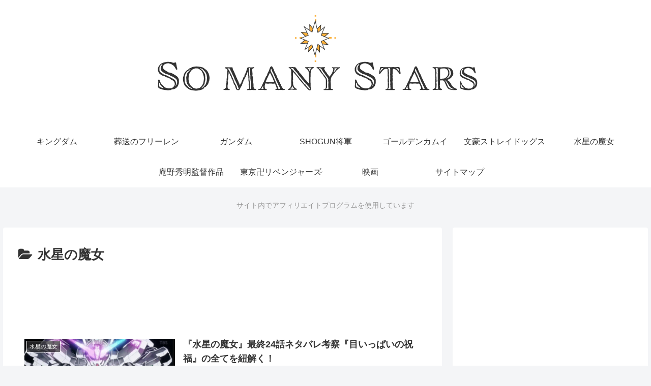

--- FILE ---
content_type: text/html; charset=UTF-8
request_url: https://somanystars.net/archives/category/%E3%82%A2%E3%83%8B%E3%83%A1/%E6%B0%B4%E6%98%9F%E3%81%AE%E9%AD%94%E5%A5%B3
body_size: 29046
content:
<!doctype html>
<html lang="ja">

<head>
<meta charset="utf-8">
<meta http-equiv="X-UA-Compatible" content="IE=edge">
<meta name="viewport" content="width=device-width, initial-scale=1.0, viewport-fit=cover"/>
<meta name="referrer" content="no-referrer-when-downgrade"/>

      
<!-- Global site tag (gtag.js) - Google Analytics -->
<script async src="https://www.googletagmanager.com/gtag/js?id= 313413496 "></script>
<script>
  window.dataLayer = window.dataLayer || [];
  function gtag(){dataLayer.push(arguments);}
  gtag('js', new Date());

  gtag('config', ' 313413496 ');
</script>
<!-- /Global site tag (gtag.js) - Google Analytics -->

      
  <!-- Other Analytics -->
<script async src="https://securepubads.g.doubleclick.net/tag/js/gpt.js"></script>
<script>
  window.googletag = window.googletag || {cmd: []};
  googletag.cmd.push(function() {
    googletag.defineSlot('/9176203,22890742332/1815749', [[320, 50], [320, 100]], 'div-gpt-ad-1678844588938-0').addService(googletag.pubads());
    googletag.defineSlot('/9176203,22890742332/1815750', [[320, 50], [320, 100]], 'div-gpt-ad-1678844646948-0').addService(googletag.pubads());
    googletag.defineSlot('/9176203,22890742332/1815751', [[300, 250], [336, 280]], 'div-gpt-ad-1678844708872-0').addService(googletag.pubads());
    googletag.defineSlot('/9176203,22890742332/1815752', [[300, 250], [336, 280]], 'div-gpt-ad-1678844770480-0').addService(googletag.pubads());
    googletag.defineSlot('/9176203,22890742332/1815753', [[336, 280], [300, 250]], 'div-gpt-ad-1678844829955-0').addService(googletag.pubads());
    googletag.defineSlot('/9176203,22890742332/1815754', [[336, 280], [300, 250]], 'div-gpt-ad-1678844891397-0').addService(googletag.pubads());
    googletag.defineSlot('/9176203,22890742332/1815755', [[336, 280], [300, 250]], 'div-gpt-ad-1678844951120-0').addService(googletag.pubads());
    googletag.pubads().enableSingleRequest();
    googletag.pubads().collapseEmptyDivs(); //空のdivを閉じる
    googletag.enableServices();
  });
</script>
<!-- /Other Analytics -->
<!-- preconnect dns-prefetch -->
<link rel="preconnect dns-prefetch" href="//www.googletagmanager.com">
<link rel="preconnect dns-prefetch" href="//www.google-analytics.com">
<link rel="preconnect dns-prefetch" href="//ajax.googleapis.com">
<link rel="preconnect dns-prefetch" href="//cdnjs.cloudflare.com">
<link rel="preconnect dns-prefetch" href="//pagead2.googlesyndication.com">
<link rel="preconnect dns-prefetch" href="//googleads.g.doubleclick.net">
<link rel="preconnect dns-prefetch" href="//tpc.googlesyndication.com">
<link rel="preconnect dns-prefetch" href="//ad.doubleclick.net">
<link rel="preconnect dns-prefetch" href="//www.gstatic.com">
<link rel="preconnect dns-prefetch" href="//cse.google.com">
<link rel="preconnect dns-prefetch" href="//fonts.gstatic.com">
<link rel="preconnect dns-prefetch" href="//fonts.googleapis.com">
<link rel="preconnect dns-prefetch" href="//cms.quantserve.com">
<link rel="preconnect dns-prefetch" href="//secure.gravatar.com">
<link rel="preconnect dns-prefetch" href="//cdn.syndication.twimg.com">
<link rel="preconnect dns-prefetch" href="//cdn.jsdelivr.net">
<link rel="preconnect dns-prefetch" href="//images-fe.ssl-images-amazon.com">
<link rel="preconnect dns-prefetch" href="//completion.amazon.com">
<link rel="preconnect dns-prefetch" href="//m.media-amazon.com">
<link rel="preconnect dns-prefetch" href="//i.moshimo.com">
<link rel="preconnect dns-prefetch" href="//aml.valuecommerce.com">
<link rel="preconnect dns-prefetch" href="//dalc.valuecommerce.com">
<link rel="preconnect dns-prefetch" href="//dalb.valuecommerce.com">
<title>水星の魔女  |  So Many Stars</title>
<style>
#wpadminbar #wp-admin-bar-wccp_free_top_button .ab-icon:before {
	content: "\f160";
	color: #02CA02;
	top: 3px;
}
#wpadminbar #wp-admin-bar-wccp_free_top_button .ab-icon {
	transform: rotate(45deg);
}
</style>

<!-- OGP -->
<meta property="og:type" content="website">
<meta property="og:description" content="「水星の魔女」の記事一覧です。">
<meta property="og:title" content="水星の魔女">
<meta property="og:url" content="https://somanystars.net/archives/category/%e3%82%a2%e3%83%8b%e3%83%a1/%e6%b0%b4%e6%98%9f%e3%81%ae%e9%ad%94%e5%a5%b3">
<meta property="og:image" content="https://somanystars.net/wp-content/themes/cocoon-master/screenshot.jpg">
<meta property="og:site_name" content="So Many Stars">
<meta property="og:locale" content="ja_JP">
<meta property="article:published_time" content="2023-07-05T20:04:50+09:00" />
<meta property="article:modified_time" content="2023-07-05T20:04:50+09:00" />
<meta property="article:section" content="水星の魔女">
<!-- /OGP -->

<!-- Twitter Card -->
<meta name="twitter:card" content="summary_large_image">
<meta property="twitter:description" content="「水星の魔女」の記事一覧です。">
<meta property="twitter:title" content="水星の魔女">
<meta property="twitter:url" content="https://somanystars.net/archives/category/%e3%82%a2%e3%83%8b%e3%83%a1/%e6%b0%b4%e6%98%9f%e3%81%ae%e9%ad%94%e5%a5%b3">
<meta name="twitter:image" content="https://somanystars.net/wp-content/themes/cocoon-master/screenshot.jpg">
<meta name="twitter:domain" content="somanystars.net">
<!-- /Twitter Card -->
<link rel='dns-prefetch' href='//webfonts.xserver.jp' />
<link rel='dns-prefetch' href='//ajax.googleapis.com' />
<link rel='dns-prefetch' href='//cdnjs.cloudflare.com' />
<link rel='dns-prefetch' href='//www.googletagmanager.com' />
<link rel='dns-prefetch' href='//s.w.org' />
<link rel='dns-prefetch' href='//pagead2.googlesyndication.com' />
<link rel="alternate" type="application/rss+xml" title="So Many Stars &raquo; フィード" href="https://somanystars.net/feed" />
<link rel="alternate" type="application/rss+xml" title="So Many Stars &raquo; 水星の魔女 カテゴリーのフィード" href="https://somanystars.net/archives/category/%e3%82%a2%e3%83%8b%e3%83%a1/%e6%b0%b4%e6%98%9f%e3%81%ae%e9%ad%94%e5%a5%b3/feed" />
<!-- somanystars.net is managing ads with Advanced Ads 1.56.3 --><script id="soman-ready">
			window.advanced_ads_ready=function(e,a){a=a||"complete";var d=function(e){return"interactive"===a?"loading"!==e:"complete"===e};d(document.readyState)?e():document.addEventListener("readystatechange",(function(a){d(a.target.readyState)&&e()}),{once:"interactive"===a})},window.advanced_ads_ready_queue=window.advanced_ads_ready_queue||[];		</script>
		<link rel='stylesheet' id='cocoon-style-css'  href='https://somanystars.net/wp-content/themes/cocoon-master/style.css?ver=5.6.16&#038;fver=20211127043720' media='all' />
<style id='cocoon-style-inline-css'>
.header .header-in{min-height:180px}.main{width:860px}.sidebar{width:376px}@media screen and (max-width:1280px){.wrap{width:auto}.main,.sidebar,.sidebar-left .main,.sidebar-left .sidebar{margin:0 .5%}.main{width:67.4%}.sidebar{padding:1.5%;width:30%}.entry-card-thumb{width:38%}.entry-card-content{margin-left:40%}}@media screen and (max-width:834px){.header div.header-in{min-height:100px}}.toc-checkbox{display:none}.toc-content{visibility:hidden;height:0;opacity:.2;transition:all .5s ease-out}.toc-checkbox:checked~.toc-content{visibility:visible;padding-top:.6em;height:100%;opacity:1}.toc-title::after{content:'[開く]';margin-left:.5em;cursor:pointer;font-size:.8em}.toc-title:hover::after{text-decoration:underline}.toc-checkbox:checked+.toc-title::after{content:'[閉じる]'}.eye-catch-wrap{justify-content:center}.eye-catch{width:100%}.eye-catch img,.eye-catch amp-img{width:100%;min-width:100%;display:block}.entry-content>*,.demo .entry-content p{line-height:1.8}.entry-content>*,.article p,.demo .entry-content p,.article dl,.article ul,.article ol,.article blockquote,.article pre,.article table,.article .toc,.body .article,.body .column-wrap,.body .new-entry-cards,.body .popular-entry-cards,.body .navi-entry-cards,.body .box-menus,.body .ranking-item,.body .rss-entry-cards,.body .widget,.body .author-box,.body .blogcard-wrap,.body .login-user-only,.body .information-box,.body .question-box,.body .alert-box,.body .information,.body .question,.body .alert,.body .memo-box,.body .comment-box,.body .common-icon-box,.body .blank-box,.body .button-block,.body .micro-bottom,.body .caption-box,.body .tab-caption-box,.body .label-box,.body .toggle-wrap,.body .wp-block-image,.body .booklink-box,.body .kaerebalink-box,.body .tomarebalink-box,.body .product-item-box,.body .speech-wrap,.body .wp-block-categories,.body .wp-block-archives,.body .wp-block-archives-dropdown,.body .wp-block-calendar,.body .ad-area,.body .wp-block-gallery,.body .wp-block-audio,.body .wp-block-cover,.body .wp-block-file,.body .wp-block-media-text,.body .wp-block-video,.body .wp-block-buttons,.body .wp-block-columns,.body .wp-block-separator,.body .components-placeholder,.body .wp-block-search,.body .wp-block-social-links,.body .timeline-box,.body .blogcard-type,.body .btn-wrap,.body .btn-wrap a,.body .block-box,.body .wp-block-embed,.body .wp-block-group,.body .wp-block-table,.body .scrollable-table,.body .wp-block-separator,.body .wp-block,.body .video-container,.comment-area,.related-entries,.pager-post-navi,.comment-respond,.is-root-container>*,[data-type="core/freeform"]{margin-bottom:1.6em}.article h2,.article h3,.article h4,.article h5,.article h6{margin-bottom:1.44em}@media screen and (max-width:480px){.body,.menu-content{font-size:16px}}@media screen and (max-width:781px){.wp-block-column{margin-bottom:1.6em}}@media screen and (max-width:599px){.column-wrap>div{margin-bottom:1.6em}}.article h2,.article h3,.article h4,.article h5,.article h6{margin-top:2.13em}.article .micro-top{margin-bottom:.32em}.article .micro-bottom{margin-top:-1.44em}.article .micro-balloon{margin-bottom:.8em}.article .micro-bottom.micro-balloon{margin-top:-1.12em}.blank-box.bb-key-color{border-color:#19448e}.iic-key-color li::before{color:#19448e}.blank-box.bb-tab.bb-key-color::before{background-color:#19448e}.tb-key-color .toggle-button{border:1px solid #19448e;background:#19448e;color:#fff}.tb-key-color .toggle-button::before{color:#ccc}.tb-key-color .toggle-checkbox:checked~.toggle-content{border-color:#19448e}.cb-key-color.caption-box{border-color:#19448e}.cb-key-color .caption-box-label{background-color:#19448e;color:#fff}.tcb-key-color .tab-caption-box-label{background-color:#19448e;color:#fff}.tcb-key-color .tab-caption-box-content{border-color:#19448e}.lb-key-color .label-box-content{border-color:#19448e}.mc-key-color{background-color:#19448e;color:#fff;border:0}.mc-key-color.micro-bottom::after{border-bottom-color:#19448e;border-top-color:transparent}.mc-key-color::before{border-top-color:transparent;border-bottom-color:transparent}.mc-key-color::after{border-top-color:#19448e}.btn-key-color,.btn-wrap.btn-wrap-key-color>a{background-color:#19448e}.has-text-color.has-key-color-color{color:#19448e}.has-background.has-key-color-background-color{background-color:#19448e}.body.article,body#tinymce.wp-editor{background-color:#fff}.body.article,.editor-post-title__block .editor-post-title__input,body#tinymce.wp-editor{color:#333}html .body .has-key-color-background-color{background-color:#19448e}html .body .has-key-color-color{color:#19448e}html .body .has-key-color-border-color{border-color:#19448e}html .body .btn-wrap.has-key-color-background-color>a{background-color:#19448e}html .body .btn-wrap.has-key-color-color>a{color:#19448e}html .body .btn-wrap.has-key-color-border-color>a{border-color:#19448e}html .body .bb-tab.has-key-color-border-color .bb-label{background-color:#19448e}html .body .toggle-wrap.has-key-color-border-color .toggle-button{background-color:#19448e}html .body .toggle-wrap.has-key-color-border-color .toggle-button,.toggle-wrap.has-key-color-border-color .toggle-content{border-color:#19448e}html .body .iconlist-box.has-key-color-icon-color li::before{color:#19448e}html .body .micro-balloon.has-key-color-color{color:#19448e}html .body .micro-balloon.has-key-color-background-color{background-color:#19448e;border-color:transparent}html .body .micro-balloon.has-key-color-background-color.micro-bottom::after{border-bottom-color:#19448e;border-top-color:transparent}html .body .micro-balloon.has-key-color-background-color::before{border-top-color:transparent;border-bottom-color:transparent}html .body .micro-balloon.has-key-color-background-color::after{border-top-color:#19448e}html .body .micro-balloon.has-border-color.has-key-color-border-color{border-color:#19448e}html .body .micro-balloon.micro-top.has-key-color-border-color::before{border-top-color:#19448e}html .body .micro-balloon.micro-bottom.has-key-color-border-color::before{border-bottom-color:#19448e}html .body .caption-box.has-key-color-border-color .box-label{background-color:#19448e}html .body .tab-caption-box.has-key-color-border-color .box-label{background-color:#19448e}html .body .tab-caption-box.has-key-color-border-color .box-content{border-color:#19448e}html .body .tab-caption-box.has-key-color-background-color .box-content{background-color:#19448e}html .body .label-box.has-key-color-border-color .box-content{border-color:#19448e}html .body .label-box.has-key-color-background-color .box-content{background-color:#19448e}html .body .speech-balloon.has-key-color-background-color{background-color:#19448e}html .body .speech-balloon.has-text-color.has-key-color-color{color:#19448e}html .body .speech-balloon.has-key-color-border-color{border-color:#19448e}html .body .sbp-l .speech-balloon.has-key-color-border-color::before{border-right-color:#19448e}html .body .sbp-r .speech-balloon.has-key-color-border-color::before{border-left-color:#19448e}html .body .sbp-l .speech-balloon.has-key-color-background-color::after{border-right-color:#19448e}html .body .sbp-r .speech-balloon.has-key-color-background-color::after{border-left-color:#19448e}html .body .sbs-line.sbp-r .speech-balloon.has-key-color-background-color{background-color:#19448e}html .body .sbs-line.sbp-r .speech-balloon.has-key-color-border-color{border-color:#19448e}html .body .speech-wraphtml .body .sbs-think .speech-balloon.has-key-color-border-color::before,html .body .speech-wrap.sbs-think .speech-balloon.has-key-color-border-color::after{border-color:#19448e}html .body .sbs-think .speech-balloon.has-key-color-background-color::before,html .body .sbs-think .speech-balloon.has-key-color-background-color::after{background-color:#19448e}html .body .sbs-think .speech-balloon.has-key-color-border-color::before{border-color:#19448e}html .body .timeline-box.has-key-color-point-color .timeline-item::before{background-color:#19448e}html .body .has-key-color-question-color .faq-question-label{color:#19448e}html .body .has-key-color-answer-color .faq-answer-label{color:#19448e}html .body .is-style-square.has-key-color-question-color .faq-question-label{color:#fff;background-color:#19448e}html .body .is-style-square.has-key-color-answer-color .faq-answer-label{color:#fff;background-color:#19448e}html .body .has-red-background-color{background-color:#e60033}html .body .has-red-color{color:#e60033}html .body .has-red-border-color{border-color:#e60033}html .body .btn-wrap.has-red-background-color>a{background-color:#e60033}html .body .btn-wrap.has-red-color>a{color:#e60033}html .body .btn-wrap.has-red-border-color>a{border-color:#e60033}html .body .bb-tab.has-red-border-color .bb-label{background-color:#e60033}html .body .toggle-wrap.has-red-border-color .toggle-button{background-color:#e60033}html .body .toggle-wrap.has-red-border-color .toggle-button,.toggle-wrap.has-red-border-color .toggle-content{border-color:#e60033}html .body .iconlist-box.has-red-icon-color li::before{color:#e60033}html .body .micro-balloon.has-red-color{color:#e60033}html .body .micro-balloon.has-red-background-color{background-color:#e60033;border-color:transparent}html .body .micro-balloon.has-red-background-color.micro-bottom::after{border-bottom-color:#e60033;border-top-color:transparent}html .body .micro-balloon.has-red-background-color::before{border-top-color:transparent;border-bottom-color:transparent}html .body .micro-balloon.has-red-background-color::after{border-top-color:#e60033}html .body .micro-balloon.has-border-color.has-red-border-color{border-color:#e60033}html .body .micro-balloon.micro-top.has-red-border-color::before{border-top-color:#e60033}html .body .micro-balloon.micro-bottom.has-red-border-color::before{border-bottom-color:#e60033}html .body .caption-box.has-red-border-color .box-label{background-color:#e60033}html .body .tab-caption-box.has-red-border-color .box-label{background-color:#e60033}html .body .tab-caption-box.has-red-border-color .box-content{border-color:#e60033}html .body .tab-caption-box.has-red-background-color .box-content{background-color:#e60033}html .body .label-box.has-red-border-color .box-content{border-color:#e60033}html .body .label-box.has-red-background-color .box-content{background-color:#e60033}html .body .speech-balloon.has-red-background-color{background-color:#e60033}html .body .speech-balloon.has-text-color.has-red-color{color:#e60033}html .body .speech-balloon.has-red-border-color{border-color:#e60033}html .body .sbp-l .speech-balloon.has-red-border-color::before{border-right-color:#e60033}html .body .sbp-r .speech-balloon.has-red-border-color::before{border-left-color:#e60033}html .body .sbp-l .speech-balloon.has-red-background-color::after{border-right-color:#e60033}html .body .sbp-r .speech-balloon.has-red-background-color::after{border-left-color:#e60033}html .body .sbs-line.sbp-r .speech-balloon.has-red-background-color{background-color:#e60033}html .body .sbs-line.sbp-r .speech-balloon.has-red-border-color{border-color:#e60033}html .body .speech-wraphtml .body .sbs-think .speech-balloon.has-red-border-color::before,html .body .speech-wrap.sbs-think .speech-balloon.has-red-border-color::after{border-color:#e60033}html .body .sbs-think .speech-balloon.has-red-background-color::before,html .body .sbs-think .speech-balloon.has-red-background-color::after{background-color:#e60033}html .body .sbs-think .speech-balloon.has-red-border-color::before{border-color:#e60033}html .body .timeline-box.has-red-point-color .timeline-item::before{background-color:#e60033}html .body .has-red-question-color .faq-question-label{color:#e60033}html .body .has-red-answer-color .faq-answer-label{color:#e60033}html .body .is-style-square.has-red-question-color .faq-question-label{color:#fff;background-color:#e60033}html .body .is-style-square.has-red-answer-color .faq-answer-label{color:#fff;background-color:#e60033}html .body .has-pink-background-color{background-color:#e95295}html .body .has-pink-color{color:#e95295}html .body .has-pink-border-color{border-color:#e95295}html .body .btn-wrap.has-pink-background-color>a{background-color:#e95295}html .body .btn-wrap.has-pink-color>a{color:#e95295}html .body .btn-wrap.has-pink-border-color>a{border-color:#e95295}html .body .bb-tab.has-pink-border-color .bb-label{background-color:#e95295}html .body .toggle-wrap.has-pink-border-color .toggle-button{background-color:#e95295}html .body .toggle-wrap.has-pink-border-color .toggle-button,.toggle-wrap.has-pink-border-color .toggle-content{border-color:#e95295}html .body .iconlist-box.has-pink-icon-color li::before{color:#e95295}html .body .micro-balloon.has-pink-color{color:#e95295}html .body .micro-balloon.has-pink-background-color{background-color:#e95295;border-color:transparent}html .body .micro-balloon.has-pink-background-color.micro-bottom::after{border-bottom-color:#e95295;border-top-color:transparent}html .body .micro-balloon.has-pink-background-color::before{border-top-color:transparent;border-bottom-color:transparent}html .body .micro-balloon.has-pink-background-color::after{border-top-color:#e95295}html .body .micro-balloon.has-border-color.has-pink-border-color{border-color:#e95295}html .body .micro-balloon.micro-top.has-pink-border-color::before{border-top-color:#e95295}html .body .micro-balloon.micro-bottom.has-pink-border-color::before{border-bottom-color:#e95295}html .body .caption-box.has-pink-border-color .box-label{background-color:#e95295}html .body .tab-caption-box.has-pink-border-color .box-label{background-color:#e95295}html .body .tab-caption-box.has-pink-border-color .box-content{border-color:#e95295}html .body .tab-caption-box.has-pink-background-color .box-content{background-color:#e95295}html .body .label-box.has-pink-border-color .box-content{border-color:#e95295}html .body .label-box.has-pink-background-color .box-content{background-color:#e95295}html .body .speech-balloon.has-pink-background-color{background-color:#e95295}html .body .speech-balloon.has-text-color.has-pink-color{color:#e95295}html .body .speech-balloon.has-pink-border-color{border-color:#e95295}html .body .sbp-l .speech-balloon.has-pink-border-color::before{border-right-color:#e95295}html .body .sbp-r .speech-balloon.has-pink-border-color::before{border-left-color:#e95295}html .body .sbp-l .speech-balloon.has-pink-background-color::after{border-right-color:#e95295}html .body .sbp-r .speech-balloon.has-pink-background-color::after{border-left-color:#e95295}html .body .sbs-line.sbp-r .speech-balloon.has-pink-background-color{background-color:#e95295}html .body .sbs-line.sbp-r .speech-balloon.has-pink-border-color{border-color:#e95295}html .body .speech-wraphtml .body .sbs-think .speech-balloon.has-pink-border-color::before,html .body .speech-wrap.sbs-think .speech-balloon.has-pink-border-color::after{border-color:#e95295}html .body .sbs-think .speech-balloon.has-pink-background-color::before,html .body .sbs-think .speech-balloon.has-pink-background-color::after{background-color:#e95295}html .body .sbs-think .speech-balloon.has-pink-border-color::before{border-color:#e95295}html .body .timeline-box.has-pink-point-color .timeline-item::before{background-color:#e95295}html .body .has-pink-question-color .faq-question-label{color:#e95295}html .body .has-pink-answer-color .faq-answer-label{color:#e95295}html .body .is-style-square.has-pink-question-color .faq-question-label{color:#fff;background-color:#e95295}html .body .is-style-square.has-pink-answer-color .faq-answer-label{color:#fff;background-color:#e95295}html .body .has-purple-background-color{background-color:#884898}html .body .has-purple-color{color:#884898}html .body .has-purple-border-color{border-color:#884898}html .body .btn-wrap.has-purple-background-color>a{background-color:#884898}html .body .btn-wrap.has-purple-color>a{color:#884898}html .body .btn-wrap.has-purple-border-color>a{border-color:#884898}html .body .bb-tab.has-purple-border-color .bb-label{background-color:#884898}html .body .toggle-wrap.has-purple-border-color .toggle-button{background-color:#884898}html .body .toggle-wrap.has-purple-border-color .toggle-button,.toggle-wrap.has-purple-border-color .toggle-content{border-color:#884898}html .body .iconlist-box.has-purple-icon-color li::before{color:#884898}html .body .micro-balloon.has-purple-color{color:#884898}html .body .micro-balloon.has-purple-background-color{background-color:#884898;border-color:transparent}html .body .micro-balloon.has-purple-background-color.micro-bottom::after{border-bottom-color:#884898;border-top-color:transparent}html .body .micro-balloon.has-purple-background-color::before{border-top-color:transparent;border-bottom-color:transparent}html .body .micro-balloon.has-purple-background-color::after{border-top-color:#884898}html .body .micro-balloon.has-border-color.has-purple-border-color{border-color:#884898}html .body .micro-balloon.micro-top.has-purple-border-color::before{border-top-color:#884898}html .body .micro-balloon.micro-bottom.has-purple-border-color::before{border-bottom-color:#884898}html .body .caption-box.has-purple-border-color .box-label{background-color:#884898}html .body .tab-caption-box.has-purple-border-color .box-label{background-color:#884898}html .body .tab-caption-box.has-purple-border-color .box-content{border-color:#884898}html .body .tab-caption-box.has-purple-background-color .box-content{background-color:#884898}html .body .label-box.has-purple-border-color .box-content{border-color:#884898}html .body .label-box.has-purple-background-color .box-content{background-color:#884898}html .body .speech-balloon.has-purple-background-color{background-color:#884898}html .body .speech-balloon.has-text-color.has-purple-color{color:#884898}html .body .speech-balloon.has-purple-border-color{border-color:#884898}html .body .sbp-l .speech-balloon.has-purple-border-color::before{border-right-color:#884898}html .body .sbp-r .speech-balloon.has-purple-border-color::before{border-left-color:#884898}html .body .sbp-l .speech-balloon.has-purple-background-color::after{border-right-color:#884898}html .body .sbp-r .speech-balloon.has-purple-background-color::after{border-left-color:#884898}html .body .sbs-line.sbp-r .speech-balloon.has-purple-background-color{background-color:#884898}html .body .sbs-line.sbp-r .speech-balloon.has-purple-border-color{border-color:#884898}html .body .speech-wraphtml .body .sbs-think .speech-balloon.has-purple-border-color::before,html .body .speech-wrap.sbs-think .speech-balloon.has-purple-border-color::after{border-color:#884898}html .body .sbs-think .speech-balloon.has-purple-background-color::before,html .body .sbs-think .speech-balloon.has-purple-background-color::after{background-color:#884898}html .body .sbs-think .speech-balloon.has-purple-border-color::before{border-color:#884898}html .body .timeline-box.has-purple-point-color .timeline-item::before{background-color:#884898}html .body .has-purple-question-color .faq-question-label{color:#884898}html .body .has-purple-answer-color .faq-answer-label{color:#884898}html .body .is-style-square.has-purple-question-color .faq-question-label{color:#fff;background-color:#884898}html .body .is-style-square.has-purple-answer-color .faq-answer-label{color:#fff;background-color:#884898}html .body .has-deep-background-color{background-color:#55295b}html .body .has-deep-color{color:#55295b}html .body .has-deep-border-color{border-color:#55295b}html .body .btn-wrap.has-deep-background-color>a{background-color:#55295b}html .body .btn-wrap.has-deep-color>a{color:#55295b}html .body .btn-wrap.has-deep-border-color>a{border-color:#55295b}html .body .bb-tab.has-deep-border-color .bb-label{background-color:#55295b}html .body .toggle-wrap.has-deep-border-color .toggle-button{background-color:#55295b}html .body .toggle-wrap.has-deep-border-color .toggle-button,.toggle-wrap.has-deep-border-color .toggle-content{border-color:#55295b}html .body .iconlist-box.has-deep-icon-color li::before{color:#55295b}html .body .micro-balloon.has-deep-color{color:#55295b}html .body .micro-balloon.has-deep-background-color{background-color:#55295b;border-color:transparent}html .body .micro-balloon.has-deep-background-color.micro-bottom::after{border-bottom-color:#55295b;border-top-color:transparent}html .body .micro-balloon.has-deep-background-color::before{border-top-color:transparent;border-bottom-color:transparent}html .body .micro-balloon.has-deep-background-color::after{border-top-color:#55295b}html .body .micro-balloon.has-border-color.has-deep-border-color{border-color:#55295b}html .body .micro-balloon.micro-top.has-deep-border-color::before{border-top-color:#55295b}html .body .micro-balloon.micro-bottom.has-deep-border-color::before{border-bottom-color:#55295b}html .body .caption-box.has-deep-border-color .box-label{background-color:#55295b}html .body .tab-caption-box.has-deep-border-color .box-label{background-color:#55295b}html .body .tab-caption-box.has-deep-border-color .box-content{border-color:#55295b}html .body .tab-caption-box.has-deep-background-color .box-content{background-color:#55295b}html .body .label-box.has-deep-border-color .box-content{border-color:#55295b}html .body .label-box.has-deep-background-color .box-content{background-color:#55295b}html .body .speech-balloon.has-deep-background-color{background-color:#55295b}html .body .speech-balloon.has-text-color.has-deep-color{color:#55295b}html .body .speech-balloon.has-deep-border-color{border-color:#55295b}html .body .sbp-l .speech-balloon.has-deep-border-color::before{border-right-color:#55295b}html .body .sbp-r .speech-balloon.has-deep-border-color::before{border-left-color:#55295b}html .body .sbp-l .speech-balloon.has-deep-background-color::after{border-right-color:#55295b}html .body .sbp-r .speech-balloon.has-deep-background-color::after{border-left-color:#55295b}html .body .sbs-line.sbp-r .speech-balloon.has-deep-background-color{background-color:#55295b}html .body .sbs-line.sbp-r .speech-balloon.has-deep-border-color{border-color:#55295b}html .body .speech-wraphtml .body .sbs-think .speech-balloon.has-deep-border-color::before,html .body .speech-wrap.sbs-think .speech-balloon.has-deep-border-color::after{border-color:#55295b}html .body .sbs-think .speech-balloon.has-deep-background-color::before,html .body .sbs-think .speech-balloon.has-deep-background-color::after{background-color:#55295b}html .body .sbs-think .speech-balloon.has-deep-border-color::before{border-color:#55295b}html .body .timeline-box.has-deep-point-color .timeline-item::before{background-color:#55295b}html .body .has-deep-question-color .faq-question-label{color:#55295b}html .body .has-deep-answer-color .faq-answer-label{color:#55295b}html .body .is-style-square.has-deep-question-color .faq-question-label{color:#fff;background-color:#55295b}html .body .is-style-square.has-deep-answer-color .faq-answer-label{color:#fff;background-color:#55295b}html .body .has-indigo-background-color{background-color:#1e50a2}html .body .has-indigo-color{color:#1e50a2}html .body .has-indigo-border-color{border-color:#1e50a2}html .body .btn-wrap.has-indigo-background-color>a{background-color:#1e50a2}html .body .btn-wrap.has-indigo-color>a{color:#1e50a2}html .body .btn-wrap.has-indigo-border-color>a{border-color:#1e50a2}html .body .bb-tab.has-indigo-border-color .bb-label{background-color:#1e50a2}html .body .toggle-wrap.has-indigo-border-color .toggle-button{background-color:#1e50a2}html .body .toggle-wrap.has-indigo-border-color .toggle-button,.toggle-wrap.has-indigo-border-color .toggle-content{border-color:#1e50a2}html .body .iconlist-box.has-indigo-icon-color li::before{color:#1e50a2}html .body .micro-balloon.has-indigo-color{color:#1e50a2}html .body .micro-balloon.has-indigo-background-color{background-color:#1e50a2;border-color:transparent}html .body .micro-balloon.has-indigo-background-color.micro-bottom::after{border-bottom-color:#1e50a2;border-top-color:transparent}html .body .micro-balloon.has-indigo-background-color::before{border-top-color:transparent;border-bottom-color:transparent}html .body .micro-balloon.has-indigo-background-color::after{border-top-color:#1e50a2}html .body .micro-balloon.has-border-color.has-indigo-border-color{border-color:#1e50a2}html .body .micro-balloon.micro-top.has-indigo-border-color::before{border-top-color:#1e50a2}html .body .micro-balloon.micro-bottom.has-indigo-border-color::before{border-bottom-color:#1e50a2}html .body .caption-box.has-indigo-border-color .box-label{background-color:#1e50a2}html .body .tab-caption-box.has-indigo-border-color .box-label{background-color:#1e50a2}html .body .tab-caption-box.has-indigo-border-color .box-content{border-color:#1e50a2}html .body .tab-caption-box.has-indigo-background-color .box-content{background-color:#1e50a2}html .body .label-box.has-indigo-border-color .box-content{border-color:#1e50a2}html .body .label-box.has-indigo-background-color .box-content{background-color:#1e50a2}html .body .speech-balloon.has-indigo-background-color{background-color:#1e50a2}html .body .speech-balloon.has-text-color.has-indigo-color{color:#1e50a2}html .body .speech-balloon.has-indigo-border-color{border-color:#1e50a2}html .body .sbp-l .speech-balloon.has-indigo-border-color::before{border-right-color:#1e50a2}html .body .sbp-r .speech-balloon.has-indigo-border-color::before{border-left-color:#1e50a2}html .body .sbp-l .speech-balloon.has-indigo-background-color::after{border-right-color:#1e50a2}html .body .sbp-r .speech-balloon.has-indigo-background-color::after{border-left-color:#1e50a2}html .body .sbs-line.sbp-r .speech-balloon.has-indigo-background-color{background-color:#1e50a2}html .body .sbs-line.sbp-r .speech-balloon.has-indigo-border-color{border-color:#1e50a2}html .body .speech-wraphtml .body .sbs-think .speech-balloon.has-indigo-border-color::before,html .body .speech-wrap.sbs-think .speech-balloon.has-indigo-border-color::after{border-color:#1e50a2}html .body .sbs-think .speech-balloon.has-indigo-background-color::before,html .body .sbs-think .speech-balloon.has-indigo-background-color::after{background-color:#1e50a2}html .body .sbs-think .speech-balloon.has-indigo-border-color::before{border-color:#1e50a2}html .body .timeline-box.has-indigo-point-color .timeline-item::before{background-color:#1e50a2}html .body .has-indigo-question-color .faq-question-label{color:#1e50a2}html .body .has-indigo-answer-color .faq-answer-label{color:#1e50a2}html .body .is-style-square.has-indigo-question-color .faq-question-label{color:#fff;background-color:#1e50a2}html .body .is-style-square.has-indigo-answer-color .faq-answer-label{color:#fff;background-color:#1e50a2}html .body .has-blue-background-color{background-color:#0095d9}html .body .has-blue-color{color:#0095d9}html .body .has-blue-border-color{border-color:#0095d9}html .body .btn-wrap.has-blue-background-color>a{background-color:#0095d9}html .body .btn-wrap.has-blue-color>a{color:#0095d9}html .body .btn-wrap.has-blue-border-color>a{border-color:#0095d9}html .body .bb-tab.has-blue-border-color .bb-label{background-color:#0095d9}html .body .toggle-wrap.has-blue-border-color .toggle-button{background-color:#0095d9}html .body .toggle-wrap.has-blue-border-color .toggle-button,.toggle-wrap.has-blue-border-color .toggle-content{border-color:#0095d9}html .body .iconlist-box.has-blue-icon-color li::before{color:#0095d9}html .body .micro-balloon.has-blue-color{color:#0095d9}html .body .micro-balloon.has-blue-background-color{background-color:#0095d9;border-color:transparent}html .body .micro-balloon.has-blue-background-color.micro-bottom::after{border-bottom-color:#0095d9;border-top-color:transparent}html .body .micro-balloon.has-blue-background-color::before{border-top-color:transparent;border-bottom-color:transparent}html .body .micro-balloon.has-blue-background-color::after{border-top-color:#0095d9}html .body .micro-balloon.has-border-color.has-blue-border-color{border-color:#0095d9}html .body .micro-balloon.micro-top.has-blue-border-color::before{border-top-color:#0095d9}html .body .micro-balloon.micro-bottom.has-blue-border-color::before{border-bottom-color:#0095d9}html .body .caption-box.has-blue-border-color .box-label{background-color:#0095d9}html .body .tab-caption-box.has-blue-border-color .box-label{background-color:#0095d9}html .body .tab-caption-box.has-blue-border-color .box-content{border-color:#0095d9}html .body .tab-caption-box.has-blue-background-color .box-content{background-color:#0095d9}html .body .label-box.has-blue-border-color .box-content{border-color:#0095d9}html .body .label-box.has-blue-background-color .box-content{background-color:#0095d9}html .body .speech-balloon.has-blue-background-color{background-color:#0095d9}html .body .speech-balloon.has-text-color.has-blue-color{color:#0095d9}html .body .speech-balloon.has-blue-border-color{border-color:#0095d9}html .body .sbp-l .speech-balloon.has-blue-border-color::before{border-right-color:#0095d9}html .body .sbp-r .speech-balloon.has-blue-border-color::before{border-left-color:#0095d9}html .body .sbp-l .speech-balloon.has-blue-background-color::after{border-right-color:#0095d9}html .body .sbp-r .speech-balloon.has-blue-background-color::after{border-left-color:#0095d9}html .body .sbs-line.sbp-r .speech-balloon.has-blue-background-color{background-color:#0095d9}html .body .sbs-line.sbp-r .speech-balloon.has-blue-border-color{border-color:#0095d9}html .body .speech-wraphtml .body .sbs-think .speech-balloon.has-blue-border-color::before,html .body .speech-wrap.sbs-think .speech-balloon.has-blue-border-color::after{border-color:#0095d9}html .body .sbs-think .speech-balloon.has-blue-background-color::before,html .body .sbs-think .speech-balloon.has-blue-background-color::after{background-color:#0095d9}html .body .sbs-think .speech-balloon.has-blue-border-color::before{border-color:#0095d9}html .body .timeline-box.has-blue-point-color .timeline-item::before{background-color:#0095d9}html .body .has-blue-question-color .faq-question-label{color:#0095d9}html .body .has-blue-answer-color .faq-answer-label{color:#0095d9}html .body .is-style-square.has-blue-question-color .faq-question-label{color:#fff;background-color:#0095d9}html .body .is-style-square.has-blue-answer-color .faq-answer-label{color:#fff;background-color:#0095d9}html .body .has-light-blue-background-color{background-color:#2ca9e1}html .body .has-light-blue-color{color:#2ca9e1}html .body .has-light-blue-border-color{border-color:#2ca9e1}html .body .btn-wrap.has-light-blue-background-color>a{background-color:#2ca9e1}html .body .btn-wrap.has-light-blue-color>a{color:#2ca9e1}html .body .btn-wrap.has-light-blue-border-color>a{border-color:#2ca9e1}html .body .bb-tab.has-light-blue-border-color .bb-label{background-color:#2ca9e1}html .body .toggle-wrap.has-light-blue-border-color .toggle-button{background-color:#2ca9e1}html .body .toggle-wrap.has-light-blue-border-color .toggle-button,.toggle-wrap.has-light-blue-border-color .toggle-content{border-color:#2ca9e1}html .body .iconlist-box.has-light-blue-icon-color li::before{color:#2ca9e1}html .body .micro-balloon.has-light-blue-color{color:#2ca9e1}html .body .micro-balloon.has-light-blue-background-color{background-color:#2ca9e1;border-color:transparent}html .body .micro-balloon.has-light-blue-background-color.micro-bottom::after{border-bottom-color:#2ca9e1;border-top-color:transparent}html .body .micro-balloon.has-light-blue-background-color::before{border-top-color:transparent;border-bottom-color:transparent}html .body .micro-balloon.has-light-blue-background-color::after{border-top-color:#2ca9e1}html .body .micro-balloon.has-border-color.has-light-blue-border-color{border-color:#2ca9e1}html .body .micro-balloon.micro-top.has-light-blue-border-color::before{border-top-color:#2ca9e1}html .body .micro-balloon.micro-bottom.has-light-blue-border-color::before{border-bottom-color:#2ca9e1}html .body .caption-box.has-light-blue-border-color .box-label{background-color:#2ca9e1}html .body .tab-caption-box.has-light-blue-border-color .box-label{background-color:#2ca9e1}html .body .tab-caption-box.has-light-blue-border-color .box-content{border-color:#2ca9e1}html .body .tab-caption-box.has-light-blue-background-color .box-content{background-color:#2ca9e1}html .body .label-box.has-light-blue-border-color .box-content{border-color:#2ca9e1}html .body .label-box.has-light-blue-background-color .box-content{background-color:#2ca9e1}html .body .speech-balloon.has-light-blue-background-color{background-color:#2ca9e1}html .body .speech-balloon.has-text-color.has-light-blue-color{color:#2ca9e1}html .body .speech-balloon.has-light-blue-border-color{border-color:#2ca9e1}html .body .sbp-l .speech-balloon.has-light-blue-border-color::before{border-right-color:#2ca9e1}html .body .sbp-r .speech-balloon.has-light-blue-border-color::before{border-left-color:#2ca9e1}html .body .sbp-l .speech-balloon.has-light-blue-background-color::after{border-right-color:#2ca9e1}html .body .sbp-r .speech-balloon.has-light-blue-background-color::after{border-left-color:#2ca9e1}html .body .sbs-line.sbp-r .speech-balloon.has-light-blue-background-color{background-color:#2ca9e1}html .body .sbs-line.sbp-r .speech-balloon.has-light-blue-border-color{border-color:#2ca9e1}html .body .speech-wraphtml .body .sbs-think .speech-balloon.has-light-blue-border-color::before,html .body .speech-wrap.sbs-think .speech-balloon.has-light-blue-border-color::after{border-color:#2ca9e1}html .body .sbs-think .speech-balloon.has-light-blue-background-color::before,html .body .sbs-think .speech-balloon.has-light-blue-background-color::after{background-color:#2ca9e1}html .body .sbs-think .speech-balloon.has-light-blue-border-color::before{border-color:#2ca9e1}html .body .timeline-box.has-light-blue-point-color .timeline-item::before{background-color:#2ca9e1}html .body .has-light-blue-question-color .faq-question-label{color:#2ca9e1}html .body .has-light-blue-answer-color .faq-answer-label{color:#2ca9e1}html .body .is-style-square.has-light-blue-question-color .faq-question-label{color:#fff;background-color:#2ca9e1}html .body .is-style-square.has-light-blue-answer-color .faq-answer-label{color:#fff;background-color:#2ca9e1}html .body .has-cyan-background-color{background-color:#00a3af}html .body .has-cyan-color{color:#00a3af}html .body .has-cyan-border-color{border-color:#00a3af}html .body .btn-wrap.has-cyan-background-color>a{background-color:#00a3af}html .body .btn-wrap.has-cyan-color>a{color:#00a3af}html .body .btn-wrap.has-cyan-border-color>a{border-color:#00a3af}html .body .bb-tab.has-cyan-border-color .bb-label{background-color:#00a3af}html .body .toggle-wrap.has-cyan-border-color .toggle-button{background-color:#00a3af}html .body .toggle-wrap.has-cyan-border-color .toggle-button,.toggle-wrap.has-cyan-border-color .toggle-content{border-color:#00a3af}html .body .iconlist-box.has-cyan-icon-color li::before{color:#00a3af}html .body .micro-balloon.has-cyan-color{color:#00a3af}html .body .micro-balloon.has-cyan-background-color{background-color:#00a3af;border-color:transparent}html .body .micro-balloon.has-cyan-background-color.micro-bottom::after{border-bottom-color:#00a3af;border-top-color:transparent}html .body .micro-balloon.has-cyan-background-color::before{border-top-color:transparent;border-bottom-color:transparent}html .body .micro-balloon.has-cyan-background-color::after{border-top-color:#00a3af}html .body .micro-balloon.has-border-color.has-cyan-border-color{border-color:#00a3af}html .body .micro-balloon.micro-top.has-cyan-border-color::before{border-top-color:#00a3af}html .body .micro-balloon.micro-bottom.has-cyan-border-color::before{border-bottom-color:#00a3af}html .body .caption-box.has-cyan-border-color .box-label{background-color:#00a3af}html .body .tab-caption-box.has-cyan-border-color .box-label{background-color:#00a3af}html .body .tab-caption-box.has-cyan-border-color .box-content{border-color:#00a3af}html .body .tab-caption-box.has-cyan-background-color .box-content{background-color:#00a3af}html .body .label-box.has-cyan-border-color .box-content{border-color:#00a3af}html .body .label-box.has-cyan-background-color .box-content{background-color:#00a3af}html .body .speech-balloon.has-cyan-background-color{background-color:#00a3af}html .body .speech-balloon.has-text-color.has-cyan-color{color:#00a3af}html .body .speech-balloon.has-cyan-border-color{border-color:#00a3af}html .body .sbp-l .speech-balloon.has-cyan-border-color::before{border-right-color:#00a3af}html .body .sbp-r .speech-balloon.has-cyan-border-color::before{border-left-color:#00a3af}html .body .sbp-l .speech-balloon.has-cyan-background-color::after{border-right-color:#00a3af}html .body .sbp-r .speech-balloon.has-cyan-background-color::after{border-left-color:#00a3af}html .body .sbs-line.sbp-r .speech-balloon.has-cyan-background-color{background-color:#00a3af}html .body .sbs-line.sbp-r .speech-balloon.has-cyan-border-color{border-color:#00a3af}html .body .speech-wraphtml .body .sbs-think .speech-balloon.has-cyan-border-color::before,html .body .speech-wrap.sbs-think .speech-balloon.has-cyan-border-color::after{border-color:#00a3af}html .body .sbs-think .speech-balloon.has-cyan-background-color::before,html .body .sbs-think .speech-balloon.has-cyan-background-color::after{background-color:#00a3af}html .body .sbs-think .speech-balloon.has-cyan-border-color::before{border-color:#00a3af}html .body .timeline-box.has-cyan-point-color .timeline-item::before{background-color:#00a3af}html .body .has-cyan-question-color .faq-question-label{color:#00a3af}html .body .has-cyan-answer-color .faq-answer-label{color:#00a3af}html .body .is-style-square.has-cyan-question-color .faq-question-label{color:#fff;background-color:#00a3af}html .body .is-style-square.has-cyan-answer-color .faq-answer-label{color:#fff;background-color:#00a3af}html .body .has-teal-background-color{background-color:#007b43}html .body .has-teal-color{color:#007b43}html .body .has-teal-border-color{border-color:#007b43}html .body .btn-wrap.has-teal-background-color>a{background-color:#007b43}html .body .btn-wrap.has-teal-color>a{color:#007b43}html .body .btn-wrap.has-teal-border-color>a{border-color:#007b43}html .body .bb-tab.has-teal-border-color .bb-label{background-color:#007b43}html .body .toggle-wrap.has-teal-border-color .toggle-button{background-color:#007b43}html .body .toggle-wrap.has-teal-border-color .toggle-button,.toggle-wrap.has-teal-border-color .toggle-content{border-color:#007b43}html .body .iconlist-box.has-teal-icon-color li::before{color:#007b43}html .body .micro-balloon.has-teal-color{color:#007b43}html .body .micro-balloon.has-teal-background-color{background-color:#007b43;border-color:transparent}html .body .micro-balloon.has-teal-background-color.micro-bottom::after{border-bottom-color:#007b43;border-top-color:transparent}html .body .micro-balloon.has-teal-background-color::before{border-top-color:transparent;border-bottom-color:transparent}html .body .micro-balloon.has-teal-background-color::after{border-top-color:#007b43}html .body .micro-balloon.has-border-color.has-teal-border-color{border-color:#007b43}html .body .micro-balloon.micro-top.has-teal-border-color::before{border-top-color:#007b43}html .body .micro-balloon.micro-bottom.has-teal-border-color::before{border-bottom-color:#007b43}html .body .caption-box.has-teal-border-color .box-label{background-color:#007b43}html .body .tab-caption-box.has-teal-border-color .box-label{background-color:#007b43}html .body .tab-caption-box.has-teal-border-color .box-content{border-color:#007b43}html .body .tab-caption-box.has-teal-background-color .box-content{background-color:#007b43}html .body .label-box.has-teal-border-color .box-content{border-color:#007b43}html .body .label-box.has-teal-background-color .box-content{background-color:#007b43}html .body .speech-balloon.has-teal-background-color{background-color:#007b43}html .body .speech-balloon.has-text-color.has-teal-color{color:#007b43}html .body .speech-balloon.has-teal-border-color{border-color:#007b43}html .body .sbp-l .speech-balloon.has-teal-border-color::before{border-right-color:#007b43}html .body .sbp-r .speech-balloon.has-teal-border-color::before{border-left-color:#007b43}html .body .sbp-l .speech-balloon.has-teal-background-color::after{border-right-color:#007b43}html .body .sbp-r .speech-balloon.has-teal-background-color::after{border-left-color:#007b43}html .body .sbs-line.sbp-r .speech-balloon.has-teal-background-color{background-color:#007b43}html .body .sbs-line.sbp-r .speech-balloon.has-teal-border-color{border-color:#007b43}html .body .speech-wraphtml .body .sbs-think .speech-balloon.has-teal-border-color::before,html .body .speech-wrap.sbs-think .speech-balloon.has-teal-border-color::after{border-color:#007b43}html .body .sbs-think .speech-balloon.has-teal-background-color::before,html .body .sbs-think .speech-balloon.has-teal-background-color::after{background-color:#007b43}html .body .sbs-think .speech-balloon.has-teal-border-color::before{border-color:#007b43}html .body .timeline-box.has-teal-point-color .timeline-item::before{background-color:#007b43}html .body .has-teal-question-color .faq-question-label{color:#007b43}html .body .has-teal-answer-color .faq-answer-label{color:#007b43}html .body .is-style-square.has-teal-question-color .faq-question-label{color:#fff;background-color:#007b43}html .body .is-style-square.has-teal-answer-color .faq-answer-label{color:#fff;background-color:#007b43}html .body .has-green-background-color{background-color:#3eb370}html .body .has-green-color{color:#3eb370}html .body .has-green-border-color{border-color:#3eb370}html .body .btn-wrap.has-green-background-color>a{background-color:#3eb370}html .body .btn-wrap.has-green-color>a{color:#3eb370}html .body .btn-wrap.has-green-border-color>a{border-color:#3eb370}html .body .bb-tab.has-green-border-color .bb-label{background-color:#3eb370}html .body .toggle-wrap.has-green-border-color .toggle-button{background-color:#3eb370}html .body .toggle-wrap.has-green-border-color .toggle-button,.toggle-wrap.has-green-border-color .toggle-content{border-color:#3eb370}html .body .iconlist-box.has-green-icon-color li::before{color:#3eb370}html .body .micro-balloon.has-green-color{color:#3eb370}html .body .micro-balloon.has-green-background-color{background-color:#3eb370;border-color:transparent}html .body .micro-balloon.has-green-background-color.micro-bottom::after{border-bottom-color:#3eb370;border-top-color:transparent}html .body .micro-balloon.has-green-background-color::before{border-top-color:transparent;border-bottom-color:transparent}html .body .micro-balloon.has-green-background-color::after{border-top-color:#3eb370}html .body .micro-balloon.has-border-color.has-green-border-color{border-color:#3eb370}html .body .micro-balloon.micro-top.has-green-border-color::before{border-top-color:#3eb370}html .body .micro-balloon.micro-bottom.has-green-border-color::before{border-bottom-color:#3eb370}html .body .caption-box.has-green-border-color .box-label{background-color:#3eb370}html .body .tab-caption-box.has-green-border-color .box-label{background-color:#3eb370}html .body .tab-caption-box.has-green-border-color .box-content{border-color:#3eb370}html .body .tab-caption-box.has-green-background-color .box-content{background-color:#3eb370}html .body .label-box.has-green-border-color .box-content{border-color:#3eb370}html .body .label-box.has-green-background-color .box-content{background-color:#3eb370}html .body .speech-balloon.has-green-background-color{background-color:#3eb370}html .body .speech-balloon.has-text-color.has-green-color{color:#3eb370}html .body .speech-balloon.has-green-border-color{border-color:#3eb370}html .body .sbp-l .speech-balloon.has-green-border-color::before{border-right-color:#3eb370}html .body .sbp-r .speech-balloon.has-green-border-color::before{border-left-color:#3eb370}html .body .sbp-l .speech-balloon.has-green-background-color::after{border-right-color:#3eb370}html .body .sbp-r .speech-balloon.has-green-background-color::after{border-left-color:#3eb370}html .body .sbs-line.sbp-r .speech-balloon.has-green-background-color{background-color:#3eb370}html .body .sbs-line.sbp-r .speech-balloon.has-green-border-color{border-color:#3eb370}html .body .speech-wraphtml .body .sbs-think .speech-balloon.has-green-border-color::before,html .body .speech-wrap.sbs-think .speech-balloon.has-green-border-color::after{border-color:#3eb370}html .body .sbs-think .speech-balloon.has-green-background-color::before,html .body .sbs-think .speech-balloon.has-green-background-color::after{background-color:#3eb370}html .body .sbs-think .speech-balloon.has-green-border-color::before{border-color:#3eb370}html .body .timeline-box.has-green-point-color .timeline-item::before{background-color:#3eb370}html .body .has-green-question-color .faq-question-label{color:#3eb370}html .body .has-green-answer-color .faq-answer-label{color:#3eb370}html .body .is-style-square.has-green-question-color .faq-question-label{color:#fff;background-color:#3eb370}html .body .is-style-square.has-green-answer-color .faq-answer-label{color:#fff;background-color:#3eb370}html .body .has-light-green-background-color{background-color:#8bc34a}html .body .has-light-green-color{color:#8bc34a}html .body .has-light-green-border-color{border-color:#8bc34a}html .body .btn-wrap.has-light-green-background-color>a{background-color:#8bc34a}html .body .btn-wrap.has-light-green-color>a{color:#8bc34a}html .body .btn-wrap.has-light-green-border-color>a{border-color:#8bc34a}html .body .bb-tab.has-light-green-border-color .bb-label{background-color:#8bc34a}html .body .toggle-wrap.has-light-green-border-color .toggle-button{background-color:#8bc34a}html .body .toggle-wrap.has-light-green-border-color .toggle-button,.toggle-wrap.has-light-green-border-color .toggle-content{border-color:#8bc34a}html .body .iconlist-box.has-light-green-icon-color li::before{color:#8bc34a}html .body .micro-balloon.has-light-green-color{color:#8bc34a}html .body .micro-balloon.has-light-green-background-color{background-color:#8bc34a;border-color:transparent}html .body .micro-balloon.has-light-green-background-color.micro-bottom::after{border-bottom-color:#8bc34a;border-top-color:transparent}html .body .micro-balloon.has-light-green-background-color::before{border-top-color:transparent;border-bottom-color:transparent}html .body .micro-balloon.has-light-green-background-color::after{border-top-color:#8bc34a}html .body .micro-balloon.has-border-color.has-light-green-border-color{border-color:#8bc34a}html .body .micro-balloon.micro-top.has-light-green-border-color::before{border-top-color:#8bc34a}html .body .micro-balloon.micro-bottom.has-light-green-border-color::before{border-bottom-color:#8bc34a}html .body .caption-box.has-light-green-border-color .box-label{background-color:#8bc34a}html .body .tab-caption-box.has-light-green-border-color .box-label{background-color:#8bc34a}html .body .tab-caption-box.has-light-green-border-color .box-content{border-color:#8bc34a}html .body .tab-caption-box.has-light-green-background-color .box-content{background-color:#8bc34a}html .body .label-box.has-light-green-border-color .box-content{border-color:#8bc34a}html .body .label-box.has-light-green-background-color .box-content{background-color:#8bc34a}html .body .speech-balloon.has-light-green-background-color{background-color:#8bc34a}html .body .speech-balloon.has-text-color.has-light-green-color{color:#8bc34a}html .body .speech-balloon.has-light-green-border-color{border-color:#8bc34a}html .body .sbp-l .speech-balloon.has-light-green-border-color::before{border-right-color:#8bc34a}html .body .sbp-r .speech-balloon.has-light-green-border-color::before{border-left-color:#8bc34a}html .body .sbp-l .speech-balloon.has-light-green-background-color::after{border-right-color:#8bc34a}html .body .sbp-r .speech-balloon.has-light-green-background-color::after{border-left-color:#8bc34a}html .body .sbs-line.sbp-r .speech-balloon.has-light-green-background-color{background-color:#8bc34a}html .body .sbs-line.sbp-r .speech-balloon.has-light-green-border-color{border-color:#8bc34a}html .body .speech-wraphtml .body .sbs-think .speech-balloon.has-light-green-border-color::before,html .body .speech-wrap.sbs-think .speech-balloon.has-light-green-border-color::after{border-color:#8bc34a}html .body .sbs-think .speech-balloon.has-light-green-background-color::before,html .body .sbs-think .speech-balloon.has-light-green-background-color::after{background-color:#8bc34a}html .body .sbs-think .speech-balloon.has-light-green-border-color::before{border-color:#8bc34a}html .body .timeline-box.has-light-green-point-color .timeline-item::before{background-color:#8bc34a}html .body .has-light-green-question-color .faq-question-label{color:#8bc34a}html .body .has-light-green-answer-color .faq-answer-label{color:#8bc34a}html .body .is-style-square.has-light-green-question-color .faq-question-label{color:#fff;background-color:#8bc34a}html .body .is-style-square.has-light-green-answer-color .faq-answer-label{color:#fff;background-color:#8bc34a}html .body .has-lime-background-color{background-color:#c3d825}html .body .has-lime-color{color:#c3d825}html .body .has-lime-border-color{border-color:#c3d825}html .body .btn-wrap.has-lime-background-color>a{background-color:#c3d825}html .body .btn-wrap.has-lime-color>a{color:#c3d825}html .body .btn-wrap.has-lime-border-color>a{border-color:#c3d825}html .body .bb-tab.has-lime-border-color .bb-label{background-color:#c3d825}html .body .toggle-wrap.has-lime-border-color .toggle-button{background-color:#c3d825}html .body .toggle-wrap.has-lime-border-color .toggle-button,.toggle-wrap.has-lime-border-color .toggle-content{border-color:#c3d825}html .body .iconlist-box.has-lime-icon-color li::before{color:#c3d825}html .body .micro-balloon.has-lime-color{color:#c3d825}html .body .micro-balloon.has-lime-background-color{background-color:#c3d825;border-color:transparent}html .body .micro-balloon.has-lime-background-color.micro-bottom::after{border-bottom-color:#c3d825;border-top-color:transparent}html .body .micro-balloon.has-lime-background-color::before{border-top-color:transparent;border-bottom-color:transparent}html .body .micro-balloon.has-lime-background-color::after{border-top-color:#c3d825}html .body .micro-balloon.has-border-color.has-lime-border-color{border-color:#c3d825}html .body .micro-balloon.micro-top.has-lime-border-color::before{border-top-color:#c3d825}html .body .micro-balloon.micro-bottom.has-lime-border-color::before{border-bottom-color:#c3d825}html .body .caption-box.has-lime-border-color .box-label{background-color:#c3d825}html .body .tab-caption-box.has-lime-border-color .box-label{background-color:#c3d825}html .body .tab-caption-box.has-lime-border-color .box-content{border-color:#c3d825}html .body .tab-caption-box.has-lime-background-color .box-content{background-color:#c3d825}html .body .label-box.has-lime-border-color .box-content{border-color:#c3d825}html .body .label-box.has-lime-background-color .box-content{background-color:#c3d825}html .body .speech-balloon.has-lime-background-color{background-color:#c3d825}html .body .speech-balloon.has-text-color.has-lime-color{color:#c3d825}html .body .speech-balloon.has-lime-border-color{border-color:#c3d825}html .body .sbp-l .speech-balloon.has-lime-border-color::before{border-right-color:#c3d825}html .body .sbp-r .speech-balloon.has-lime-border-color::before{border-left-color:#c3d825}html .body .sbp-l .speech-balloon.has-lime-background-color::after{border-right-color:#c3d825}html .body .sbp-r .speech-balloon.has-lime-background-color::after{border-left-color:#c3d825}html .body .sbs-line.sbp-r .speech-balloon.has-lime-background-color{background-color:#c3d825}html .body .sbs-line.sbp-r .speech-balloon.has-lime-border-color{border-color:#c3d825}html .body .speech-wraphtml .body .sbs-think .speech-balloon.has-lime-border-color::before,html .body .speech-wrap.sbs-think .speech-balloon.has-lime-border-color::after{border-color:#c3d825}html .body .sbs-think .speech-balloon.has-lime-background-color::before,html .body .sbs-think .speech-balloon.has-lime-background-color::after{background-color:#c3d825}html .body .sbs-think .speech-balloon.has-lime-border-color::before{border-color:#c3d825}html .body .timeline-box.has-lime-point-color .timeline-item::before{background-color:#c3d825}html .body .has-lime-question-color .faq-question-label{color:#c3d825}html .body .has-lime-answer-color .faq-answer-label{color:#c3d825}html .body .is-style-square.has-lime-question-color .faq-question-label{color:#fff;background-color:#c3d825}html .body .is-style-square.has-lime-answer-color .faq-answer-label{color:#fff;background-color:#c3d825}html .body .has-yellow-background-color{background-color:#ffd900}html .body .has-yellow-color{color:#ffd900}html .body .has-yellow-border-color{border-color:#ffd900}html .body .btn-wrap.has-yellow-background-color>a{background-color:#ffd900}html .body .btn-wrap.has-yellow-color>a{color:#ffd900}html .body .btn-wrap.has-yellow-border-color>a{border-color:#ffd900}html .body .bb-tab.has-yellow-border-color .bb-label{background-color:#ffd900}html .body .toggle-wrap.has-yellow-border-color .toggle-button{background-color:#ffd900}html .body .toggle-wrap.has-yellow-border-color .toggle-button,.toggle-wrap.has-yellow-border-color .toggle-content{border-color:#ffd900}html .body .iconlist-box.has-yellow-icon-color li::before{color:#ffd900}html .body .micro-balloon.has-yellow-color{color:#ffd900}html .body .micro-balloon.has-yellow-background-color{background-color:#ffd900;border-color:transparent}html .body .micro-balloon.has-yellow-background-color.micro-bottom::after{border-bottom-color:#ffd900;border-top-color:transparent}html .body .micro-balloon.has-yellow-background-color::before{border-top-color:transparent;border-bottom-color:transparent}html .body .micro-balloon.has-yellow-background-color::after{border-top-color:#ffd900}html .body .micro-balloon.has-border-color.has-yellow-border-color{border-color:#ffd900}html .body .micro-balloon.micro-top.has-yellow-border-color::before{border-top-color:#ffd900}html .body .micro-balloon.micro-bottom.has-yellow-border-color::before{border-bottom-color:#ffd900}html .body .caption-box.has-yellow-border-color .box-label{background-color:#ffd900}html .body .tab-caption-box.has-yellow-border-color .box-label{background-color:#ffd900}html .body .tab-caption-box.has-yellow-border-color .box-content{border-color:#ffd900}html .body .tab-caption-box.has-yellow-background-color .box-content{background-color:#ffd900}html .body .label-box.has-yellow-border-color .box-content{border-color:#ffd900}html .body .label-box.has-yellow-background-color .box-content{background-color:#ffd900}html .body .speech-balloon.has-yellow-background-color{background-color:#ffd900}html .body .speech-balloon.has-text-color.has-yellow-color{color:#ffd900}html .body .speech-balloon.has-yellow-border-color{border-color:#ffd900}html .body .sbp-l .speech-balloon.has-yellow-border-color::before{border-right-color:#ffd900}html .body .sbp-r .speech-balloon.has-yellow-border-color::before{border-left-color:#ffd900}html .body .sbp-l .speech-balloon.has-yellow-background-color::after{border-right-color:#ffd900}html .body .sbp-r .speech-balloon.has-yellow-background-color::after{border-left-color:#ffd900}html .body .sbs-line.sbp-r .speech-balloon.has-yellow-background-color{background-color:#ffd900}html .body .sbs-line.sbp-r .speech-balloon.has-yellow-border-color{border-color:#ffd900}html .body .speech-wraphtml .body .sbs-think .speech-balloon.has-yellow-border-color::before,html .body .speech-wrap.sbs-think .speech-balloon.has-yellow-border-color::after{border-color:#ffd900}html .body .sbs-think .speech-balloon.has-yellow-background-color::before,html .body .sbs-think .speech-balloon.has-yellow-background-color::after{background-color:#ffd900}html .body .sbs-think .speech-balloon.has-yellow-border-color::before{border-color:#ffd900}html .body .timeline-box.has-yellow-point-color .timeline-item::before{background-color:#ffd900}html .body .has-yellow-question-color .faq-question-label{color:#ffd900}html .body .has-yellow-answer-color .faq-answer-label{color:#ffd900}html .body .is-style-square.has-yellow-question-color .faq-question-label{color:#fff;background-color:#ffd900}html .body .is-style-square.has-yellow-answer-color .faq-answer-label{color:#fff;background-color:#ffd900}html .body .has-amber-background-color{background-color:#ffc107}html .body .has-amber-color{color:#ffc107}html .body .has-amber-border-color{border-color:#ffc107}html .body .btn-wrap.has-amber-background-color>a{background-color:#ffc107}html .body .btn-wrap.has-amber-color>a{color:#ffc107}html .body .btn-wrap.has-amber-border-color>a{border-color:#ffc107}html .body .bb-tab.has-amber-border-color .bb-label{background-color:#ffc107}html .body .toggle-wrap.has-amber-border-color .toggle-button{background-color:#ffc107}html .body .toggle-wrap.has-amber-border-color .toggle-button,.toggle-wrap.has-amber-border-color .toggle-content{border-color:#ffc107}html .body .iconlist-box.has-amber-icon-color li::before{color:#ffc107}html .body .micro-balloon.has-amber-color{color:#ffc107}html .body .micro-balloon.has-amber-background-color{background-color:#ffc107;border-color:transparent}html .body .micro-balloon.has-amber-background-color.micro-bottom::after{border-bottom-color:#ffc107;border-top-color:transparent}html .body .micro-balloon.has-amber-background-color::before{border-top-color:transparent;border-bottom-color:transparent}html .body .micro-balloon.has-amber-background-color::after{border-top-color:#ffc107}html .body .micro-balloon.has-border-color.has-amber-border-color{border-color:#ffc107}html .body .micro-balloon.micro-top.has-amber-border-color::before{border-top-color:#ffc107}html .body .micro-balloon.micro-bottom.has-amber-border-color::before{border-bottom-color:#ffc107}html .body .caption-box.has-amber-border-color .box-label{background-color:#ffc107}html .body .tab-caption-box.has-amber-border-color .box-label{background-color:#ffc107}html .body .tab-caption-box.has-amber-border-color .box-content{border-color:#ffc107}html .body .tab-caption-box.has-amber-background-color .box-content{background-color:#ffc107}html .body .label-box.has-amber-border-color .box-content{border-color:#ffc107}html .body .label-box.has-amber-background-color .box-content{background-color:#ffc107}html .body .speech-balloon.has-amber-background-color{background-color:#ffc107}html .body .speech-balloon.has-text-color.has-amber-color{color:#ffc107}html .body .speech-balloon.has-amber-border-color{border-color:#ffc107}html .body .sbp-l .speech-balloon.has-amber-border-color::before{border-right-color:#ffc107}html .body .sbp-r .speech-balloon.has-amber-border-color::before{border-left-color:#ffc107}html .body .sbp-l .speech-balloon.has-amber-background-color::after{border-right-color:#ffc107}html .body .sbp-r .speech-balloon.has-amber-background-color::after{border-left-color:#ffc107}html .body .sbs-line.sbp-r .speech-balloon.has-amber-background-color{background-color:#ffc107}html .body .sbs-line.sbp-r .speech-balloon.has-amber-border-color{border-color:#ffc107}html .body .speech-wraphtml .body .sbs-think .speech-balloon.has-amber-border-color::before,html .body .speech-wrap.sbs-think .speech-balloon.has-amber-border-color::after{border-color:#ffc107}html .body .sbs-think .speech-balloon.has-amber-background-color::before,html .body .sbs-think .speech-balloon.has-amber-background-color::after{background-color:#ffc107}html .body .sbs-think .speech-balloon.has-amber-border-color::before{border-color:#ffc107}html .body .timeline-box.has-amber-point-color .timeline-item::before{background-color:#ffc107}html .body .has-amber-question-color .faq-question-label{color:#ffc107}html .body .has-amber-answer-color .faq-answer-label{color:#ffc107}html .body .is-style-square.has-amber-question-color .faq-question-label{color:#fff;background-color:#ffc107}html .body .is-style-square.has-amber-answer-color .faq-answer-label{color:#fff;background-color:#ffc107}html .body .has-orange-background-color{background-color:#f39800}html .body .has-orange-color{color:#f39800}html .body .has-orange-border-color{border-color:#f39800}html .body .btn-wrap.has-orange-background-color>a{background-color:#f39800}html .body .btn-wrap.has-orange-color>a{color:#f39800}html .body .btn-wrap.has-orange-border-color>a{border-color:#f39800}html .body .bb-tab.has-orange-border-color .bb-label{background-color:#f39800}html .body .toggle-wrap.has-orange-border-color .toggle-button{background-color:#f39800}html .body .toggle-wrap.has-orange-border-color .toggle-button,.toggle-wrap.has-orange-border-color .toggle-content{border-color:#f39800}html .body .iconlist-box.has-orange-icon-color li::before{color:#f39800}html .body .micro-balloon.has-orange-color{color:#f39800}html .body .micro-balloon.has-orange-background-color{background-color:#f39800;border-color:transparent}html .body .micro-balloon.has-orange-background-color.micro-bottom::after{border-bottom-color:#f39800;border-top-color:transparent}html .body .micro-balloon.has-orange-background-color::before{border-top-color:transparent;border-bottom-color:transparent}html .body .micro-balloon.has-orange-background-color::after{border-top-color:#f39800}html .body .micro-balloon.has-border-color.has-orange-border-color{border-color:#f39800}html .body .micro-balloon.micro-top.has-orange-border-color::before{border-top-color:#f39800}html .body .micro-balloon.micro-bottom.has-orange-border-color::before{border-bottom-color:#f39800}html .body .caption-box.has-orange-border-color .box-label{background-color:#f39800}html .body .tab-caption-box.has-orange-border-color .box-label{background-color:#f39800}html .body .tab-caption-box.has-orange-border-color .box-content{border-color:#f39800}html .body .tab-caption-box.has-orange-background-color .box-content{background-color:#f39800}html .body .label-box.has-orange-border-color .box-content{border-color:#f39800}html .body .label-box.has-orange-background-color .box-content{background-color:#f39800}html .body .speech-balloon.has-orange-background-color{background-color:#f39800}html .body .speech-balloon.has-text-color.has-orange-color{color:#f39800}html .body .speech-balloon.has-orange-border-color{border-color:#f39800}html .body .sbp-l .speech-balloon.has-orange-border-color::before{border-right-color:#f39800}html .body .sbp-r .speech-balloon.has-orange-border-color::before{border-left-color:#f39800}html .body .sbp-l .speech-balloon.has-orange-background-color::after{border-right-color:#f39800}html .body .sbp-r .speech-balloon.has-orange-background-color::after{border-left-color:#f39800}html .body .sbs-line.sbp-r .speech-balloon.has-orange-background-color{background-color:#f39800}html .body .sbs-line.sbp-r .speech-balloon.has-orange-border-color{border-color:#f39800}html .body .speech-wraphtml .body .sbs-think .speech-balloon.has-orange-border-color::before,html .body .speech-wrap.sbs-think .speech-balloon.has-orange-border-color::after{border-color:#f39800}html .body .sbs-think .speech-balloon.has-orange-background-color::before,html .body .sbs-think .speech-balloon.has-orange-background-color::after{background-color:#f39800}html .body .sbs-think .speech-balloon.has-orange-border-color::before{border-color:#f39800}html .body .timeline-box.has-orange-point-color .timeline-item::before{background-color:#f39800}html .body .has-orange-question-color .faq-question-label{color:#f39800}html .body .has-orange-answer-color .faq-answer-label{color:#f39800}html .body .is-style-square.has-orange-question-color .faq-question-label{color:#fff;background-color:#f39800}html .body .is-style-square.has-orange-answer-color .faq-answer-label{color:#fff;background-color:#f39800}html .body .has-deep-orange-background-color{background-color:#ea5506}html .body .has-deep-orange-color{color:#ea5506}html .body .has-deep-orange-border-color{border-color:#ea5506}html .body .btn-wrap.has-deep-orange-background-color>a{background-color:#ea5506}html .body .btn-wrap.has-deep-orange-color>a{color:#ea5506}html .body .btn-wrap.has-deep-orange-border-color>a{border-color:#ea5506}html .body .bb-tab.has-deep-orange-border-color .bb-label{background-color:#ea5506}html .body .toggle-wrap.has-deep-orange-border-color .toggle-button{background-color:#ea5506}html .body .toggle-wrap.has-deep-orange-border-color .toggle-button,.toggle-wrap.has-deep-orange-border-color .toggle-content{border-color:#ea5506}html .body .iconlist-box.has-deep-orange-icon-color li::before{color:#ea5506}html .body .micro-balloon.has-deep-orange-color{color:#ea5506}html .body .micro-balloon.has-deep-orange-background-color{background-color:#ea5506;border-color:transparent}html .body .micro-balloon.has-deep-orange-background-color.micro-bottom::after{border-bottom-color:#ea5506;border-top-color:transparent}html .body .micro-balloon.has-deep-orange-background-color::before{border-top-color:transparent;border-bottom-color:transparent}html .body .micro-balloon.has-deep-orange-background-color::after{border-top-color:#ea5506}html .body .micro-balloon.has-border-color.has-deep-orange-border-color{border-color:#ea5506}html .body .micro-balloon.micro-top.has-deep-orange-border-color::before{border-top-color:#ea5506}html .body .micro-balloon.micro-bottom.has-deep-orange-border-color::before{border-bottom-color:#ea5506}html .body .caption-box.has-deep-orange-border-color .box-label{background-color:#ea5506}html .body .tab-caption-box.has-deep-orange-border-color .box-label{background-color:#ea5506}html .body .tab-caption-box.has-deep-orange-border-color .box-content{border-color:#ea5506}html .body .tab-caption-box.has-deep-orange-background-color .box-content{background-color:#ea5506}html .body .label-box.has-deep-orange-border-color .box-content{border-color:#ea5506}html .body .label-box.has-deep-orange-background-color .box-content{background-color:#ea5506}html .body .speech-balloon.has-deep-orange-background-color{background-color:#ea5506}html .body .speech-balloon.has-text-color.has-deep-orange-color{color:#ea5506}html .body .speech-balloon.has-deep-orange-border-color{border-color:#ea5506}html .body .sbp-l .speech-balloon.has-deep-orange-border-color::before{border-right-color:#ea5506}html .body .sbp-r .speech-balloon.has-deep-orange-border-color::before{border-left-color:#ea5506}html .body .sbp-l .speech-balloon.has-deep-orange-background-color::after{border-right-color:#ea5506}html .body .sbp-r .speech-balloon.has-deep-orange-background-color::after{border-left-color:#ea5506}html .body .sbs-line.sbp-r .speech-balloon.has-deep-orange-background-color{background-color:#ea5506}html .body .sbs-line.sbp-r .speech-balloon.has-deep-orange-border-color{border-color:#ea5506}html .body .speech-wraphtml .body .sbs-think .speech-balloon.has-deep-orange-border-color::before,html .body .speech-wrap.sbs-think .speech-balloon.has-deep-orange-border-color::after{border-color:#ea5506}html .body .sbs-think .speech-balloon.has-deep-orange-background-color::before,html .body .sbs-think .speech-balloon.has-deep-orange-background-color::after{background-color:#ea5506}html .body .sbs-think .speech-balloon.has-deep-orange-border-color::before{border-color:#ea5506}html .body .timeline-box.has-deep-orange-point-color .timeline-item::before{background-color:#ea5506}html .body .has-deep-orange-question-color .faq-question-label{color:#ea5506}html .body .has-deep-orange-answer-color .faq-answer-label{color:#ea5506}html .body .is-style-square.has-deep-orange-question-color .faq-question-label{color:#fff;background-color:#ea5506}html .body .is-style-square.has-deep-orange-answer-color .faq-answer-label{color:#fff;background-color:#ea5506}html .body .has-brown-background-color{background-color:#954e2a}html .body .has-brown-color{color:#954e2a}html .body .has-brown-border-color{border-color:#954e2a}html .body .btn-wrap.has-brown-background-color>a{background-color:#954e2a}html .body .btn-wrap.has-brown-color>a{color:#954e2a}html .body .btn-wrap.has-brown-border-color>a{border-color:#954e2a}html .body .bb-tab.has-brown-border-color .bb-label{background-color:#954e2a}html .body .toggle-wrap.has-brown-border-color .toggle-button{background-color:#954e2a}html .body .toggle-wrap.has-brown-border-color .toggle-button,.toggle-wrap.has-brown-border-color .toggle-content{border-color:#954e2a}html .body .iconlist-box.has-brown-icon-color li::before{color:#954e2a}html .body .micro-balloon.has-brown-color{color:#954e2a}html .body .micro-balloon.has-brown-background-color{background-color:#954e2a;border-color:transparent}html .body .micro-balloon.has-brown-background-color.micro-bottom::after{border-bottom-color:#954e2a;border-top-color:transparent}html .body .micro-balloon.has-brown-background-color::before{border-top-color:transparent;border-bottom-color:transparent}html .body .micro-balloon.has-brown-background-color::after{border-top-color:#954e2a}html .body .micro-balloon.has-border-color.has-brown-border-color{border-color:#954e2a}html .body .micro-balloon.micro-top.has-brown-border-color::before{border-top-color:#954e2a}html .body .micro-balloon.micro-bottom.has-brown-border-color::before{border-bottom-color:#954e2a}html .body .caption-box.has-brown-border-color .box-label{background-color:#954e2a}html .body .tab-caption-box.has-brown-border-color .box-label{background-color:#954e2a}html .body .tab-caption-box.has-brown-border-color .box-content{border-color:#954e2a}html .body .tab-caption-box.has-brown-background-color .box-content{background-color:#954e2a}html .body .label-box.has-brown-border-color .box-content{border-color:#954e2a}html .body .label-box.has-brown-background-color .box-content{background-color:#954e2a}html .body .speech-balloon.has-brown-background-color{background-color:#954e2a}html .body .speech-balloon.has-text-color.has-brown-color{color:#954e2a}html .body .speech-balloon.has-brown-border-color{border-color:#954e2a}html .body .sbp-l .speech-balloon.has-brown-border-color::before{border-right-color:#954e2a}html .body .sbp-r .speech-balloon.has-brown-border-color::before{border-left-color:#954e2a}html .body .sbp-l .speech-balloon.has-brown-background-color::after{border-right-color:#954e2a}html .body .sbp-r .speech-balloon.has-brown-background-color::after{border-left-color:#954e2a}html .body .sbs-line.sbp-r .speech-balloon.has-brown-background-color{background-color:#954e2a}html .body .sbs-line.sbp-r .speech-balloon.has-brown-border-color{border-color:#954e2a}html .body .speech-wraphtml .body .sbs-think .speech-balloon.has-brown-border-color::before,html .body .speech-wrap.sbs-think .speech-balloon.has-brown-border-color::after{border-color:#954e2a}html .body .sbs-think .speech-balloon.has-brown-background-color::before,html .body .sbs-think .speech-balloon.has-brown-background-color::after{background-color:#954e2a}html .body .sbs-think .speech-balloon.has-brown-border-color::before{border-color:#954e2a}html .body .timeline-box.has-brown-point-color .timeline-item::before{background-color:#954e2a}html .body .has-brown-question-color .faq-question-label{color:#954e2a}html .body .has-brown-answer-color .faq-answer-label{color:#954e2a}html .body .is-style-square.has-brown-question-color .faq-question-label{color:#fff;background-color:#954e2a}html .body .is-style-square.has-brown-answer-color .faq-answer-label{color:#fff;background-color:#954e2a}html .body .has-grey-background-color{background-color:#949495}html .body .has-grey-color{color:#949495}html .body .has-grey-border-color{border-color:#949495}html .body .btn-wrap.has-grey-background-color>a{background-color:#949495}html .body .btn-wrap.has-grey-color>a{color:#949495}html .body .btn-wrap.has-grey-border-color>a{border-color:#949495}html .body .bb-tab.has-grey-border-color .bb-label{background-color:#949495}html .body .toggle-wrap.has-grey-border-color .toggle-button{background-color:#949495}html .body .toggle-wrap.has-grey-border-color .toggle-button,.toggle-wrap.has-grey-border-color .toggle-content{border-color:#949495}html .body .iconlist-box.has-grey-icon-color li::before{color:#949495}html .body .micro-balloon.has-grey-color{color:#949495}html .body .micro-balloon.has-grey-background-color{background-color:#949495;border-color:transparent}html .body .micro-balloon.has-grey-background-color.micro-bottom::after{border-bottom-color:#949495;border-top-color:transparent}html .body .micro-balloon.has-grey-background-color::before{border-top-color:transparent;border-bottom-color:transparent}html .body .micro-balloon.has-grey-background-color::after{border-top-color:#949495}html .body .micro-balloon.has-border-color.has-grey-border-color{border-color:#949495}html .body .micro-balloon.micro-top.has-grey-border-color::before{border-top-color:#949495}html .body .micro-balloon.micro-bottom.has-grey-border-color::before{border-bottom-color:#949495}html .body .caption-box.has-grey-border-color .box-label{background-color:#949495}html .body .tab-caption-box.has-grey-border-color .box-label{background-color:#949495}html .body .tab-caption-box.has-grey-border-color .box-content{border-color:#949495}html .body .tab-caption-box.has-grey-background-color .box-content{background-color:#949495}html .body .label-box.has-grey-border-color .box-content{border-color:#949495}html .body .label-box.has-grey-background-color .box-content{background-color:#949495}html .body .speech-balloon.has-grey-background-color{background-color:#949495}html .body .speech-balloon.has-text-color.has-grey-color{color:#949495}html .body .speech-balloon.has-grey-border-color{border-color:#949495}html .body .sbp-l .speech-balloon.has-grey-border-color::before{border-right-color:#949495}html .body .sbp-r .speech-balloon.has-grey-border-color::before{border-left-color:#949495}html .body .sbp-l .speech-balloon.has-grey-background-color::after{border-right-color:#949495}html .body .sbp-r .speech-balloon.has-grey-background-color::after{border-left-color:#949495}html .body .sbs-line.sbp-r .speech-balloon.has-grey-background-color{background-color:#949495}html .body .sbs-line.sbp-r .speech-balloon.has-grey-border-color{border-color:#949495}html .body .speech-wraphtml .body .sbs-think .speech-balloon.has-grey-border-color::before,html .body .speech-wrap.sbs-think .speech-balloon.has-grey-border-color::after{border-color:#949495}html .body .sbs-think .speech-balloon.has-grey-background-color::before,html .body .sbs-think .speech-balloon.has-grey-background-color::after{background-color:#949495}html .body .sbs-think .speech-balloon.has-grey-border-color::before{border-color:#949495}html .body .timeline-box.has-grey-point-color .timeline-item::before{background-color:#949495}html .body .has-grey-question-color .faq-question-label{color:#949495}html .body .has-grey-answer-color .faq-answer-label{color:#949495}html .body .is-style-square.has-grey-question-color .faq-question-label{color:#fff;background-color:#949495}html .body .is-style-square.has-grey-answer-color .faq-answer-label{color:#fff;background-color:#949495}html .body .has-black-background-color{background-color:#333}html .body .has-black-color{color:#333}html .body .has-black-border-color{border-color:#333}html .body .btn-wrap.has-black-background-color>a{background-color:#333}html .body .btn-wrap.has-black-color>a{color:#333}html .body .btn-wrap.has-black-border-color>a{border-color:#333}html .body .bb-tab.has-black-border-color .bb-label{background-color:#333}html .body .toggle-wrap.has-black-border-color .toggle-button{background-color:#333}html .body .toggle-wrap.has-black-border-color .toggle-button,.toggle-wrap.has-black-border-color .toggle-content{border-color:#333}html .body .iconlist-box.has-black-icon-color li::before{color:#333}html .body .micro-balloon.has-black-color{color:#333}html .body .micro-balloon.has-black-background-color{background-color:#333;border-color:transparent}html .body .micro-balloon.has-black-background-color.micro-bottom::after{border-bottom-color:#333;border-top-color:transparent}html .body .micro-balloon.has-black-background-color::before{border-top-color:transparent;border-bottom-color:transparent}html .body .micro-balloon.has-black-background-color::after{border-top-color:#333}html .body .micro-balloon.has-border-color.has-black-border-color{border-color:#333}html .body .micro-balloon.micro-top.has-black-border-color::before{border-top-color:#333}html .body .micro-balloon.micro-bottom.has-black-border-color::before{border-bottom-color:#333}html .body .caption-box.has-black-border-color .box-label{background-color:#333}html .body .tab-caption-box.has-black-border-color .box-label{background-color:#333}html .body .tab-caption-box.has-black-border-color .box-content{border-color:#333}html .body .tab-caption-box.has-black-background-color .box-content{background-color:#333}html .body .label-box.has-black-border-color .box-content{border-color:#333}html .body .label-box.has-black-background-color .box-content{background-color:#333}html .body .speech-balloon.has-black-background-color{background-color:#333}html .body .speech-balloon.has-text-color.has-black-color{color:#333}html .body .speech-balloon.has-black-border-color{border-color:#333}html .body .sbp-l .speech-balloon.has-black-border-color::before{border-right-color:#333}html .body .sbp-r .speech-balloon.has-black-border-color::before{border-left-color:#333}html .body .sbp-l .speech-balloon.has-black-background-color::after{border-right-color:#333}html .body .sbp-r .speech-balloon.has-black-background-color::after{border-left-color:#333}html .body .sbs-line.sbp-r .speech-balloon.has-black-background-color{background-color:#333}html .body .sbs-line.sbp-r .speech-balloon.has-black-border-color{border-color:#333}html .body .speech-wraphtml .body .sbs-think .speech-balloon.has-black-border-color::before,html .body .speech-wrap.sbs-think .speech-balloon.has-black-border-color::after{border-color:#333}html .body .sbs-think .speech-balloon.has-black-background-color::before,html .body .sbs-think .speech-balloon.has-black-background-color::after{background-color:#333}html .body .sbs-think .speech-balloon.has-black-border-color::before{border-color:#333}html .body .timeline-box.has-black-point-color .timeline-item::before{background-color:#333}html .body .has-black-question-color .faq-question-label{color:#333}html .body .has-black-answer-color .faq-answer-label{color:#333}html .body .is-style-square.has-black-question-color .faq-question-label{color:#fff;background-color:#333}html .body .is-style-square.has-black-answer-color .faq-answer-label{color:#fff;background-color:#333}html .body .has-white-background-color{background-color:#fff}html .body .has-white-color{color:#fff}html .body .has-white-border-color{border-color:#fff}html .body .btn-wrap.has-white-background-color>a{background-color:#fff}html .body .btn-wrap.has-white-color>a{color:#fff}html .body .btn-wrap.has-white-border-color>a{border-color:#fff}html .body .bb-tab.has-white-border-color .bb-label{background-color:#fff}html .body .toggle-wrap.has-white-border-color .toggle-button{background-color:#fff}html .body .toggle-wrap.has-white-border-color .toggle-button,.toggle-wrap.has-white-border-color .toggle-content{border-color:#fff}html .body .iconlist-box.has-white-icon-color li::before{color:#fff}html .body .micro-balloon.has-white-color{color:#fff}html .body .micro-balloon.has-white-background-color{background-color:#fff;border-color:transparent}html .body .micro-balloon.has-white-background-color.micro-bottom::after{border-bottom-color:#fff;border-top-color:transparent}html .body .micro-balloon.has-white-background-color::before{border-top-color:transparent;border-bottom-color:transparent}html .body .micro-balloon.has-white-background-color::after{border-top-color:#fff}html .body .micro-balloon.has-border-color.has-white-border-color{border-color:#fff}html .body .micro-balloon.micro-top.has-white-border-color::before{border-top-color:#fff}html .body .micro-balloon.micro-bottom.has-white-border-color::before{border-bottom-color:#fff}html .body .caption-box.has-white-border-color .box-label{background-color:#fff}html .body .tab-caption-box.has-white-border-color .box-label{background-color:#fff}html .body .tab-caption-box.has-white-border-color .box-content{border-color:#fff}html .body .tab-caption-box.has-white-background-color .box-content{background-color:#fff}html .body .label-box.has-white-border-color .box-content{border-color:#fff}html .body .label-box.has-white-background-color .box-content{background-color:#fff}html .body .speech-balloon.has-white-background-color{background-color:#fff}html .body .speech-balloon.has-text-color.has-white-color{color:#fff}html .body .speech-balloon.has-white-border-color{border-color:#fff}html .body .sbp-l .speech-balloon.has-white-border-color::before{border-right-color:#fff}html .body .sbp-r .speech-balloon.has-white-border-color::before{border-left-color:#fff}html .body .sbp-l .speech-balloon.has-white-background-color::after{border-right-color:#fff}html .body .sbp-r .speech-balloon.has-white-background-color::after{border-left-color:#fff}html .body .sbs-line.sbp-r .speech-balloon.has-white-background-color{background-color:#fff}html .body .sbs-line.sbp-r .speech-balloon.has-white-border-color{border-color:#fff}html .body .speech-wraphtml .body .sbs-think .speech-balloon.has-white-border-color::before,html .body .speech-wrap.sbs-think .speech-balloon.has-white-border-color::after{border-color:#fff}html .body .sbs-think .speech-balloon.has-white-background-color::before,html .body .sbs-think .speech-balloon.has-white-background-color::after{background-color:#fff}html .body .sbs-think .speech-balloon.has-white-border-color::before{border-color:#fff}html .body .timeline-box.has-white-point-color .timeline-item::before{background-color:#fff}html .body .has-white-question-color .faq-question-label{color:#fff}html .body .has-white-answer-color .faq-answer-label{color:#fff}html .body .is-style-square.has-white-question-color .faq-question-label{color:#fff;background-color:#fff}html .body .is-style-square.has-white-answer-color .faq-answer-label{color:#fff;background-color:#fff}html .body .has-watery-blue-background-color{background-color:#f3fafe}html .body .has-watery-blue-color{color:#f3fafe}html .body .has-watery-blue-border-color{border-color:#f3fafe}html .body .btn-wrap.has-watery-blue-background-color>a{background-color:#f3fafe}html .body .btn-wrap.has-watery-blue-color>a{color:#f3fafe}html .body .btn-wrap.has-watery-blue-border-color>a{border-color:#f3fafe}html .body .bb-tab.has-watery-blue-border-color .bb-label{background-color:#f3fafe}html .body .toggle-wrap.has-watery-blue-border-color .toggle-button{background-color:#f3fafe}html .body .toggle-wrap.has-watery-blue-border-color .toggle-button,.toggle-wrap.has-watery-blue-border-color .toggle-content{border-color:#f3fafe}html .body .iconlist-box.has-watery-blue-icon-color li::before{color:#f3fafe}html .body .micro-balloon.has-watery-blue-color{color:#f3fafe}html .body .micro-balloon.has-watery-blue-background-color{background-color:#f3fafe;border-color:transparent}html .body .micro-balloon.has-watery-blue-background-color.micro-bottom::after{border-bottom-color:#f3fafe;border-top-color:transparent}html .body .micro-balloon.has-watery-blue-background-color::before{border-top-color:transparent;border-bottom-color:transparent}html .body .micro-balloon.has-watery-blue-background-color::after{border-top-color:#f3fafe}html .body .micro-balloon.has-border-color.has-watery-blue-border-color{border-color:#f3fafe}html .body .micro-balloon.micro-top.has-watery-blue-border-color::before{border-top-color:#f3fafe}html .body .micro-balloon.micro-bottom.has-watery-blue-border-color::before{border-bottom-color:#f3fafe}html .body .caption-box.has-watery-blue-border-color .box-label{background-color:#f3fafe}html .body .tab-caption-box.has-watery-blue-border-color .box-label{background-color:#f3fafe}html .body .tab-caption-box.has-watery-blue-border-color .box-content{border-color:#f3fafe}html .body .tab-caption-box.has-watery-blue-background-color .box-content{background-color:#f3fafe}html .body .label-box.has-watery-blue-border-color .box-content{border-color:#f3fafe}html .body .label-box.has-watery-blue-background-color .box-content{background-color:#f3fafe}html .body .speech-balloon.has-watery-blue-background-color{background-color:#f3fafe}html .body .speech-balloon.has-text-color.has-watery-blue-color{color:#f3fafe}html .body .speech-balloon.has-watery-blue-border-color{border-color:#f3fafe}html .body .sbp-l .speech-balloon.has-watery-blue-border-color::before{border-right-color:#f3fafe}html .body .sbp-r .speech-balloon.has-watery-blue-border-color::before{border-left-color:#f3fafe}html .body .sbp-l .speech-balloon.has-watery-blue-background-color::after{border-right-color:#f3fafe}html .body .sbp-r .speech-balloon.has-watery-blue-background-color::after{border-left-color:#f3fafe}html .body .sbs-line.sbp-r .speech-balloon.has-watery-blue-background-color{background-color:#f3fafe}html .body .sbs-line.sbp-r .speech-balloon.has-watery-blue-border-color{border-color:#f3fafe}html .body .speech-wraphtml .body .sbs-think .speech-balloon.has-watery-blue-border-color::before,html .body .speech-wrap.sbs-think .speech-balloon.has-watery-blue-border-color::after{border-color:#f3fafe}html .body .sbs-think .speech-balloon.has-watery-blue-background-color::before,html .body .sbs-think .speech-balloon.has-watery-blue-background-color::after{background-color:#f3fafe}html .body .sbs-think .speech-balloon.has-watery-blue-border-color::before{border-color:#f3fafe}html .body .timeline-box.has-watery-blue-point-color .timeline-item::before{background-color:#f3fafe}html .body .has-watery-blue-question-color .faq-question-label{color:#f3fafe}html .body .has-watery-blue-answer-color .faq-answer-label{color:#f3fafe}html .body .is-style-square.has-watery-blue-question-color .faq-question-label{color:#fff;background-color:#f3fafe}html .body .is-style-square.has-watery-blue-answer-color .faq-answer-label{color:#fff;background-color:#f3fafe}html .body .has-watery-yellow-background-color{background-color:#fff7cc}html .body .has-watery-yellow-color{color:#fff7cc}html .body .has-watery-yellow-border-color{border-color:#fff7cc}html .body .btn-wrap.has-watery-yellow-background-color>a{background-color:#fff7cc}html .body .btn-wrap.has-watery-yellow-color>a{color:#fff7cc}html .body .btn-wrap.has-watery-yellow-border-color>a{border-color:#fff7cc}html .body .bb-tab.has-watery-yellow-border-color .bb-label{background-color:#fff7cc}html .body .toggle-wrap.has-watery-yellow-border-color .toggle-button{background-color:#fff7cc}html .body .toggle-wrap.has-watery-yellow-border-color .toggle-button,.toggle-wrap.has-watery-yellow-border-color .toggle-content{border-color:#fff7cc}html .body .iconlist-box.has-watery-yellow-icon-color li::before{color:#fff7cc}html .body .micro-balloon.has-watery-yellow-color{color:#fff7cc}html .body .micro-balloon.has-watery-yellow-background-color{background-color:#fff7cc;border-color:transparent}html .body .micro-balloon.has-watery-yellow-background-color.micro-bottom::after{border-bottom-color:#fff7cc;border-top-color:transparent}html .body .micro-balloon.has-watery-yellow-background-color::before{border-top-color:transparent;border-bottom-color:transparent}html .body .micro-balloon.has-watery-yellow-background-color::after{border-top-color:#fff7cc}html .body .micro-balloon.has-border-color.has-watery-yellow-border-color{border-color:#fff7cc}html .body .micro-balloon.micro-top.has-watery-yellow-border-color::before{border-top-color:#fff7cc}html .body .micro-balloon.micro-bottom.has-watery-yellow-border-color::before{border-bottom-color:#fff7cc}html .body .caption-box.has-watery-yellow-border-color .box-label{background-color:#fff7cc}html .body .tab-caption-box.has-watery-yellow-border-color .box-label{background-color:#fff7cc}html .body .tab-caption-box.has-watery-yellow-border-color .box-content{border-color:#fff7cc}html .body .tab-caption-box.has-watery-yellow-background-color .box-content{background-color:#fff7cc}html .body .label-box.has-watery-yellow-border-color .box-content{border-color:#fff7cc}html .body .label-box.has-watery-yellow-background-color .box-content{background-color:#fff7cc}html .body .speech-balloon.has-watery-yellow-background-color{background-color:#fff7cc}html .body .speech-balloon.has-text-color.has-watery-yellow-color{color:#fff7cc}html .body .speech-balloon.has-watery-yellow-border-color{border-color:#fff7cc}html .body .sbp-l .speech-balloon.has-watery-yellow-border-color::before{border-right-color:#fff7cc}html .body .sbp-r .speech-balloon.has-watery-yellow-border-color::before{border-left-color:#fff7cc}html .body .sbp-l .speech-balloon.has-watery-yellow-background-color::after{border-right-color:#fff7cc}html .body .sbp-r .speech-balloon.has-watery-yellow-background-color::after{border-left-color:#fff7cc}html .body .sbs-line.sbp-r .speech-balloon.has-watery-yellow-background-color{background-color:#fff7cc}html .body .sbs-line.sbp-r .speech-balloon.has-watery-yellow-border-color{border-color:#fff7cc}html .body .speech-wraphtml .body .sbs-think .speech-balloon.has-watery-yellow-border-color::before,html .body .speech-wrap.sbs-think .speech-balloon.has-watery-yellow-border-color::after{border-color:#fff7cc}html .body .sbs-think .speech-balloon.has-watery-yellow-background-color::before,html .body .sbs-think .speech-balloon.has-watery-yellow-background-color::after{background-color:#fff7cc}html .body .sbs-think .speech-balloon.has-watery-yellow-border-color::before{border-color:#fff7cc}html .body .timeline-box.has-watery-yellow-point-color .timeline-item::before{background-color:#fff7cc}html .body .has-watery-yellow-question-color .faq-question-label{color:#fff7cc}html .body .has-watery-yellow-answer-color .faq-answer-label{color:#fff7cc}html .body .is-style-square.has-watery-yellow-question-color .faq-question-label{color:#fff;background-color:#fff7cc}html .body .is-style-square.has-watery-yellow-answer-color .faq-answer-label{color:#fff;background-color:#fff7cc}html .body .has-watery-red-background-color{background-color:#fdf2f2}html .body .has-watery-red-color{color:#fdf2f2}html .body .has-watery-red-border-color{border-color:#fdf2f2}html .body .btn-wrap.has-watery-red-background-color>a{background-color:#fdf2f2}html .body .btn-wrap.has-watery-red-color>a{color:#fdf2f2}html .body .btn-wrap.has-watery-red-border-color>a{border-color:#fdf2f2}html .body .bb-tab.has-watery-red-border-color .bb-label{background-color:#fdf2f2}html .body .toggle-wrap.has-watery-red-border-color .toggle-button{background-color:#fdf2f2}html .body .toggle-wrap.has-watery-red-border-color .toggle-button,.toggle-wrap.has-watery-red-border-color .toggle-content{border-color:#fdf2f2}html .body .iconlist-box.has-watery-red-icon-color li::before{color:#fdf2f2}html .body .micro-balloon.has-watery-red-color{color:#fdf2f2}html .body .micro-balloon.has-watery-red-background-color{background-color:#fdf2f2;border-color:transparent}html .body .micro-balloon.has-watery-red-background-color.micro-bottom::after{border-bottom-color:#fdf2f2;border-top-color:transparent}html .body .micro-balloon.has-watery-red-background-color::before{border-top-color:transparent;border-bottom-color:transparent}html .body .micro-balloon.has-watery-red-background-color::after{border-top-color:#fdf2f2}html .body .micro-balloon.has-border-color.has-watery-red-border-color{border-color:#fdf2f2}html .body .micro-balloon.micro-top.has-watery-red-border-color::before{border-top-color:#fdf2f2}html .body .micro-balloon.micro-bottom.has-watery-red-border-color::before{border-bottom-color:#fdf2f2}html .body .caption-box.has-watery-red-border-color .box-label{background-color:#fdf2f2}html .body .tab-caption-box.has-watery-red-border-color .box-label{background-color:#fdf2f2}html .body .tab-caption-box.has-watery-red-border-color .box-content{border-color:#fdf2f2}html .body .tab-caption-box.has-watery-red-background-color .box-content{background-color:#fdf2f2}html .body .label-box.has-watery-red-border-color .box-content{border-color:#fdf2f2}html .body .label-box.has-watery-red-background-color .box-content{background-color:#fdf2f2}html .body .speech-balloon.has-watery-red-background-color{background-color:#fdf2f2}html .body .speech-balloon.has-text-color.has-watery-red-color{color:#fdf2f2}html .body .speech-balloon.has-watery-red-border-color{border-color:#fdf2f2}html .body .sbp-l .speech-balloon.has-watery-red-border-color::before{border-right-color:#fdf2f2}html .body .sbp-r .speech-balloon.has-watery-red-border-color::before{border-left-color:#fdf2f2}html .body .sbp-l .speech-balloon.has-watery-red-background-color::after{border-right-color:#fdf2f2}html .body .sbp-r .speech-balloon.has-watery-red-background-color::after{border-left-color:#fdf2f2}html .body .sbs-line.sbp-r .speech-balloon.has-watery-red-background-color{background-color:#fdf2f2}html .body .sbs-line.sbp-r .speech-balloon.has-watery-red-border-color{border-color:#fdf2f2}html .body .speech-wraphtml .body .sbs-think .speech-balloon.has-watery-red-border-color::before,html .body .speech-wrap.sbs-think .speech-balloon.has-watery-red-border-color::after{border-color:#fdf2f2}html .body .sbs-think .speech-balloon.has-watery-red-background-color::before,html .body .sbs-think .speech-balloon.has-watery-red-background-color::after{background-color:#fdf2f2}html .body .sbs-think .speech-balloon.has-watery-red-border-color::before{border-color:#fdf2f2}html .body .timeline-box.has-watery-red-point-color .timeline-item::before{background-color:#fdf2f2}html .body .has-watery-red-question-color .faq-question-label{color:#fdf2f2}html .body .has-watery-red-answer-color .faq-answer-label{color:#fdf2f2}html .body .is-style-square.has-watery-red-question-color .faq-question-label{color:#fff;background-color:#fdf2f2}html .body .is-style-square.has-watery-red-answer-color .faq-answer-label{color:#fff;background-color:#fdf2f2}html .body .has-watery-green-background-color{background-color:#ebf8f4}html .body .has-watery-green-color{color:#ebf8f4}html .body .has-watery-green-border-color{border-color:#ebf8f4}html .body .btn-wrap.has-watery-green-background-color>a{background-color:#ebf8f4}html .body .btn-wrap.has-watery-green-color>a{color:#ebf8f4}html .body .btn-wrap.has-watery-green-border-color>a{border-color:#ebf8f4}html .body .bb-tab.has-watery-green-border-color .bb-label{background-color:#ebf8f4}html .body .toggle-wrap.has-watery-green-border-color .toggle-button{background-color:#ebf8f4}html .body .toggle-wrap.has-watery-green-border-color .toggle-button,.toggle-wrap.has-watery-green-border-color .toggle-content{border-color:#ebf8f4}html .body .iconlist-box.has-watery-green-icon-color li::before{color:#ebf8f4}html .body .micro-balloon.has-watery-green-color{color:#ebf8f4}html .body .micro-balloon.has-watery-green-background-color{background-color:#ebf8f4;border-color:transparent}html .body .micro-balloon.has-watery-green-background-color.micro-bottom::after{border-bottom-color:#ebf8f4;border-top-color:transparent}html .body .micro-balloon.has-watery-green-background-color::before{border-top-color:transparent;border-bottom-color:transparent}html .body .micro-balloon.has-watery-green-background-color::after{border-top-color:#ebf8f4}html .body .micro-balloon.has-border-color.has-watery-green-border-color{border-color:#ebf8f4}html .body .micro-balloon.micro-top.has-watery-green-border-color::before{border-top-color:#ebf8f4}html .body .micro-balloon.micro-bottom.has-watery-green-border-color::before{border-bottom-color:#ebf8f4}html .body .caption-box.has-watery-green-border-color .box-label{background-color:#ebf8f4}html .body .tab-caption-box.has-watery-green-border-color .box-label{background-color:#ebf8f4}html .body .tab-caption-box.has-watery-green-border-color .box-content{border-color:#ebf8f4}html .body .tab-caption-box.has-watery-green-background-color .box-content{background-color:#ebf8f4}html .body .label-box.has-watery-green-border-color .box-content{border-color:#ebf8f4}html .body .label-box.has-watery-green-background-color .box-content{background-color:#ebf8f4}html .body .speech-balloon.has-watery-green-background-color{background-color:#ebf8f4}html .body .speech-balloon.has-text-color.has-watery-green-color{color:#ebf8f4}html .body .speech-balloon.has-watery-green-border-color{border-color:#ebf8f4}html .body .sbp-l .speech-balloon.has-watery-green-border-color::before{border-right-color:#ebf8f4}html .body .sbp-r .speech-balloon.has-watery-green-border-color::before{border-left-color:#ebf8f4}html .body .sbp-l .speech-balloon.has-watery-green-background-color::after{border-right-color:#ebf8f4}html .body .sbp-r .speech-balloon.has-watery-green-background-color::after{border-left-color:#ebf8f4}html .body .sbs-line.sbp-r .speech-balloon.has-watery-green-background-color{background-color:#ebf8f4}html .body .sbs-line.sbp-r .speech-balloon.has-watery-green-border-color{border-color:#ebf8f4}html .body .speech-wraphtml .body .sbs-think .speech-balloon.has-watery-green-border-color::before,html .body .speech-wrap.sbs-think .speech-balloon.has-watery-green-border-color::after{border-color:#ebf8f4}html .body .sbs-think .speech-balloon.has-watery-green-background-color::before,html .body .sbs-think .speech-balloon.has-watery-green-background-color::after{background-color:#ebf8f4}html .body .sbs-think .speech-balloon.has-watery-green-border-color::before{border-color:#ebf8f4}html .body .timeline-box.has-watery-green-point-color .timeline-item::before{background-color:#ebf8f4}html .body .has-watery-green-question-color .faq-question-label{color:#ebf8f4}html .body .has-watery-green-answer-color .faq-answer-label{color:#ebf8f4}html .body .is-style-square.has-watery-green-question-color .faq-question-label{color:#fff;background-color:#ebf8f4}html .body .is-style-square.has-watery-green-answer-color .faq-answer-label{color:#fff;background-color:#ebf8f4}html .body .has-ex-a-background-color{background-color:#fff}html .body .has-ex-a-color{color:#fff}html .body .has-ex-a-border-color{border-color:#fff}html .body .btn-wrap.has-ex-a-background-color>a{background-color:#fff}html .body .btn-wrap.has-ex-a-color>a{color:#fff}html .body .btn-wrap.has-ex-a-border-color>a{border-color:#fff}html .body .bb-tab.has-ex-a-border-color .bb-label{background-color:#fff}html .body .toggle-wrap.has-ex-a-border-color .toggle-button{background-color:#fff}html .body .toggle-wrap.has-ex-a-border-color .toggle-button,.toggle-wrap.has-ex-a-border-color .toggle-content{border-color:#fff}html .body .iconlist-box.has-ex-a-icon-color li::before{color:#fff}html .body .micro-balloon.has-ex-a-color{color:#fff}html .body .micro-balloon.has-ex-a-background-color{background-color:#fff;border-color:transparent}html .body .micro-balloon.has-ex-a-background-color.micro-bottom::after{border-bottom-color:#fff;border-top-color:transparent}html .body .micro-balloon.has-ex-a-background-color::before{border-top-color:transparent;border-bottom-color:transparent}html .body .micro-balloon.has-ex-a-background-color::after{border-top-color:#fff}html .body .micro-balloon.has-border-color.has-ex-a-border-color{border-color:#fff}html .body .micro-balloon.micro-top.has-ex-a-border-color::before{border-top-color:#fff}html .body .micro-balloon.micro-bottom.has-ex-a-border-color::before{border-bottom-color:#fff}html .body .caption-box.has-ex-a-border-color .box-label{background-color:#fff}html .body .tab-caption-box.has-ex-a-border-color .box-label{background-color:#fff}html .body .tab-caption-box.has-ex-a-border-color .box-content{border-color:#fff}html .body .tab-caption-box.has-ex-a-background-color .box-content{background-color:#fff}html .body .label-box.has-ex-a-border-color .box-content{border-color:#fff}html .body .label-box.has-ex-a-background-color .box-content{background-color:#fff}html .body .speech-balloon.has-ex-a-background-color{background-color:#fff}html .body .speech-balloon.has-text-color.has-ex-a-color{color:#fff}html .body .speech-balloon.has-ex-a-border-color{border-color:#fff}html .body .sbp-l .speech-balloon.has-ex-a-border-color::before{border-right-color:#fff}html .body .sbp-r .speech-balloon.has-ex-a-border-color::before{border-left-color:#fff}html .body .sbp-l .speech-balloon.has-ex-a-background-color::after{border-right-color:#fff}html .body .sbp-r .speech-balloon.has-ex-a-background-color::after{border-left-color:#fff}html .body .sbs-line.sbp-r .speech-balloon.has-ex-a-background-color{background-color:#fff}html .body .sbs-line.sbp-r .speech-balloon.has-ex-a-border-color{border-color:#fff}html .body .speech-wraphtml .body .sbs-think .speech-balloon.has-ex-a-border-color::before,html .body .speech-wrap.sbs-think .speech-balloon.has-ex-a-border-color::after{border-color:#fff}html .body .sbs-think .speech-balloon.has-ex-a-background-color::before,html .body .sbs-think .speech-balloon.has-ex-a-background-color::after{background-color:#fff}html .body .sbs-think .speech-balloon.has-ex-a-border-color::before{border-color:#fff}html .body .timeline-box.has-ex-a-point-color .timeline-item::before{background-color:#fff}html .body .has-ex-a-question-color .faq-question-label{color:#fff}html .body .has-ex-a-answer-color .faq-answer-label{color:#fff}html .body .is-style-square.has-ex-a-question-color .faq-question-label{color:#fff;background-color:#fff}html .body .is-style-square.has-ex-a-answer-color .faq-answer-label{color:#fff;background-color:#fff}html .body .has-ex-b-background-color{background-color:#fff}html .body .has-ex-b-color{color:#fff}html .body .has-ex-b-border-color{border-color:#fff}html .body .btn-wrap.has-ex-b-background-color>a{background-color:#fff}html .body .btn-wrap.has-ex-b-color>a{color:#fff}html .body .btn-wrap.has-ex-b-border-color>a{border-color:#fff}html .body .bb-tab.has-ex-b-border-color .bb-label{background-color:#fff}html .body .toggle-wrap.has-ex-b-border-color .toggle-button{background-color:#fff}html .body .toggle-wrap.has-ex-b-border-color .toggle-button,.toggle-wrap.has-ex-b-border-color .toggle-content{border-color:#fff}html .body .iconlist-box.has-ex-b-icon-color li::before{color:#fff}html .body .micro-balloon.has-ex-b-color{color:#fff}html .body .micro-balloon.has-ex-b-background-color{background-color:#fff;border-color:transparent}html .body .micro-balloon.has-ex-b-background-color.micro-bottom::after{border-bottom-color:#fff;border-top-color:transparent}html .body .micro-balloon.has-ex-b-background-color::before{border-top-color:transparent;border-bottom-color:transparent}html .body .micro-balloon.has-ex-b-background-color::after{border-top-color:#fff}html .body .micro-balloon.has-border-color.has-ex-b-border-color{border-color:#fff}html .body .micro-balloon.micro-top.has-ex-b-border-color::before{border-top-color:#fff}html .body .micro-balloon.micro-bottom.has-ex-b-border-color::before{border-bottom-color:#fff}html .body .caption-box.has-ex-b-border-color .box-label{background-color:#fff}html .body .tab-caption-box.has-ex-b-border-color .box-label{background-color:#fff}html .body .tab-caption-box.has-ex-b-border-color .box-content{border-color:#fff}html .body .tab-caption-box.has-ex-b-background-color .box-content{background-color:#fff}html .body .label-box.has-ex-b-border-color .box-content{border-color:#fff}html .body .label-box.has-ex-b-background-color .box-content{background-color:#fff}html .body .speech-balloon.has-ex-b-background-color{background-color:#fff}html .body .speech-balloon.has-text-color.has-ex-b-color{color:#fff}html .body .speech-balloon.has-ex-b-border-color{border-color:#fff}html .body .sbp-l .speech-balloon.has-ex-b-border-color::before{border-right-color:#fff}html .body .sbp-r .speech-balloon.has-ex-b-border-color::before{border-left-color:#fff}html .body .sbp-l .speech-balloon.has-ex-b-background-color::after{border-right-color:#fff}html .body .sbp-r .speech-balloon.has-ex-b-background-color::after{border-left-color:#fff}html .body .sbs-line.sbp-r .speech-balloon.has-ex-b-background-color{background-color:#fff}html .body .sbs-line.sbp-r .speech-balloon.has-ex-b-border-color{border-color:#fff}html .body .speech-wraphtml .body .sbs-think .speech-balloon.has-ex-b-border-color::before,html .body .speech-wrap.sbs-think .speech-balloon.has-ex-b-border-color::after{border-color:#fff}html .body .sbs-think .speech-balloon.has-ex-b-background-color::before,html .body .sbs-think .speech-balloon.has-ex-b-background-color::after{background-color:#fff}html .body .sbs-think .speech-balloon.has-ex-b-border-color::before{border-color:#fff}html .body .timeline-box.has-ex-b-point-color .timeline-item::before{background-color:#fff}html .body .has-ex-b-question-color .faq-question-label{color:#fff}html .body .has-ex-b-answer-color .faq-answer-label{color:#fff}html .body .is-style-square.has-ex-b-question-color .faq-question-label{color:#fff;background-color:#fff}html .body .is-style-square.has-ex-b-answer-color .faq-answer-label{color:#fff;background-color:#fff}html .body .has-ex-c-background-color{background-color:#fff}html .body .has-ex-c-color{color:#fff}html .body .has-ex-c-border-color{border-color:#fff}html .body .btn-wrap.has-ex-c-background-color>a{background-color:#fff}html .body .btn-wrap.has-ex-c-color>a{color:#fff}html .body .btn-wrap.has-ex-c-border-color>a{border-color:#fff}html .body .bb-tab.has-ex-c-border-color .bb-label{background-color:#fff}html .body .toggle-wrap.has-ex-c-border-color .toggle-button{background-color:#fff}html .body .toggle-wrap.has-ex-c-border-color .toggle-button,.toggle-wrap.has-ex-c-border-color .toggle-content{border-color:#fff}html .body .iconlist-box.has-ex-c-icon-color li::before{color:#fff}html .body .micro-balloon.has-ex-c-color{color:#fff}html .body .micro-balloon.has-ex-c-background-color{background-color:#fff;border-color:transparent}html .body .micro-balloon.has-ex-c-background-color.micro-bottom::after{border-bottom-color:#fff;border-top-color:transparent}html .body .micro-balloon.has-ex-c-background-color::before{border-top-color:transparent;border-bottom-color:transparent}html .body .micro-balloon.has-ex-c-background-color::after{border-top-color:#fff}html .body .micro-balloon.has-border-color.has-ex-c-border-color{border-color:#fff}html .body .micro-balloon.micro-top.has-ex-c-border-color::before{border-top-color:#fff}html .body .micro-balloon.micro-bottom.has-ex-c-border-color::before{border-bottom-color:#fff}html .body .caption-box.has-ex-c-border-color .box-label{background-color:#fff}html .body .tab-caption-box.has-ex-c-border-color .box-label{background-color:#fff}html .body .tab-caption-box.has-ex-c-border-color .box-content{border-color:#fff}html .body .tab-caption-box.has-ex-c-background-color .box-content{background-color:#fff}html .body .label-box.has-ex-c-border-color .box-content{border-color:#fff}html .body .label-box.has-ex-c-background-color .box-content{background-color:#fff}html .body .speech-balloon.has-ex-c-background-color{background-color:#fff}html .body .speech-balloon.has-text-color.has-ex-c-color{color:#fff}html .body .speech-balloon.has-ex-c-border-color{border-color:#fff}html .body .sbp-l .speech-balloon.has-ex-c-border-color::before{border-right-color:#fff}html .body .sbp-r .speech-balloon.has-ex-c-border-color::before{border-left-color:#fff}html .body .sbp-l .speech-balloon.has-ex-c-background-color::after{border-right-color:#fff}html .body .sbp-r .speech-balloon.has-ex-c-background-color::after{border-left-color:#fff}html .body .sbs-line.sbp-r .speech-balloon.has-ex-c-background-color{background-color:#fff}html .body .sbs-line.sbp-r .speech-balloon.has-ex-c-border-color{border-color:#fff}html .body .speech-wraphtml .body .sbs-think .speech-balloon.has-ex-c-border-color::before,html .body .speech-wrap.sbs-think .speech-balloon.has-ex-c-border-color::after{border-color:#fff}html .body .sbs-think .speech-balloon.has-ex-c-background-color::before,html .body .sbs-think .speech-balloon.has-ex-c-background-color::after{background-color:#fff}html .body .sbs-think .speech-balloon.has-ex-c-border-color::before{border-color:#fff}html .body .timeline-box.has-ex-c-point-color .timeline-item::before{background-color:#fff}html .body .has-ex-c-question-color .faq-question-label{color:#fff}html .body .has-ex-c-answer-color .faq-answer-label{color:#fff}html .body .is-style-square.has-ex-c-question-color .faq-question-label{color:#fff;background-color:#fff}html .body .is-style-square.has-ex-c-answer-color .faq-answer-label{color:#fff;background-color:#fff}html .body .has-ex-d-background-color{background-color:#fff}html .body .has-ex-d-color{color:#fff}html .body .has-ex-d-border-color{border-color:#fff}html .body .btn-wrap.has-ex-d-background-color>a{background-color:#fff}html .body .btn-wrap.has-ex-d-color>a{color:#fff}html .body .btn-wrap.has-ex-d-border-color>a{border-color:#fff}html .body .bb-tab.has-ex-d-border-color .bb-label{background-color:#fff}html .body .toggle-wrap.has-ex-d-border-color .toggle-button{background-color:#fff}html .body .toggle-wrap.has-ex-d-border-color .toggle-button,.toggle-wrap.has-ex-d-border-color .toggle-content{border-color:#fff}html .body .iconlist-box.has-ex-d-icon-color li::before{color:#fff}html .body .micro-balloon.has-ex-d-color{color:#fff}html .body .micro-balloon.has-ex-d-background-color{background-color:#fff;border-color:transparent}html .body .micro-balloon.has-ex-d-background-color.micro-bottom::after{border-bottom-color:#fff;border-top-color:transparent}html .body .micro-balloon.has-ex-d-background-color::before{border-top-color:transparent;border-bottom-color:transparent}html .body .micro-balloon.has-ex-d-background-color::after{border-top-color:#fff}html .body .micro-balloon.has-border-color.has-ex-d-border-color{border-color:#fff}html .body .micro-balloon.micro-top.has-ex-d-border-color::before{border-top-color:#fff}html .body .micro-balloon.micro-bottom.has-ex-d-border-color::before{border-bottom-color:#fff}html .body .caption-box.has-ex-d-border-color .box-label{background-color:#fff}html .body .tab-caption-box.has-ex-d-border-color .box-label{background-color:#fff}html .body .tab-caption-box.has-ex-d-border-color .box-content{border-color:#fff}html .body .tab-caption-box.has-ex-d-background-color .box-content{background-color:#fff}html .body .label-box.has-ex-d-border-color .box-content{border-color:#fff}html .body .label-box.has-ex-d-background-color .box-content{background-color:#fff}html .body .speech-balloon.has-ex-d-background-color{background-color:#fff}html .body .speech-balloon.has-text-color.has-ex-d-color{color:#fff}html .body .speech-balloon.has-ex-d-border-color{border-color:#fff}html .body .sbp-l .speech-balloon.has-ex-d-border-color::before{border-right-color:#fff}html .body .sbp-r .speech-balloon.has-ex-d-border-color::before{border-left-color:#fff}html .body .sbp-l .speech-balloon.has-ex-d-background-color::after{border-right-color:#fff}html .body .sbp-r .speech-balloon.has-ex-d-background-color::after{border-left-color:#fff}html .body .sbs-line.sbp-r .speech-balloon.has-ex-d-background-color{background-color:#fff}html .body .sbs-line.sbp-r .speech-balloon.has-ex-d-border-color{border-color:#fff}html .body .speech-wraphtml .body .sbs-think .speech-balloon.has-ex-d-border-color::before,html .body .speech-wrap.sbs-think .speech-balloon.has-ex-d-border-color::after{border-color:#fff}html .body .sbs-think .speech-balloon.has-ex-d-background-color::before,html .body .sbs-think .speech-balloon.has-ex-d-background-color::after{background-color:#fff}html .body .sbs-think .speech-balloon.has-ex-d-border-color::before{border-color:#fff}html .body .timeline-box.has-ex-d-point-color .timeline-item::before{background-color:#fff}html .body .has-ex-d-question-color .faq-question-label{color:#fff}html .body .has-ex-d-answer-color .faq-answer-label{color:#fff}html .body .is-style-square.has-ex-d-question-color .faq-question-label{color:#fff;background-color:#fff}html .body .is-style-square.has-ex-d-answer-color .faq-answer-label{color:#fff;background-color:#fff}html .body .has-ex-e-background-color{background-color:#fff}html .body .has-ex-e-color{color:#fff}html .body .has-ex-e-border-color{border-color:#fff}html .body .btn-wrap.has-ex-e-background-color>a{background-color:#fff}html .body .btn-wrap.has-ex-e-color>a{color:#fff}html .body .btn-wrap.has-ex-e-border-color>a{border-color:#fff}html .body .bb-tab.has-ex-e-border-color .bb-label{background-color:#fff}html .body .toggle-wrap.has-ex-e-border-color .toggle-button{background-color:#fff}html .body .toggle-wrap.has-ex-e-border-color .toggle-button,.toggle-wrap.has-ex-e-border-color .toggle-content{border-color:#fff}html .body .iconlist-box.has-ex-e-icon-color li::before{color:#fff}html .body .micro-balloon.has-ex-e-color{color:#fff}html .body .micro-balloon.has-ex-e-background-color{background-color:#fff;border-color:transparent}html .body .micro-balloon.has-ex-e-background-color.micro-bottom::after{border-bottom-color:#fff;border-top-color:transparent}html .body .micro-balloon.has-ex-e-background-color::before{border-top-color:transparent;border-bottom-color:transparent}html .body .micro-balloon.has-ex-e-background-color::after{border-top-color:#fff}html .body .micro-balloon.has-border-color.has-ex-e-border-color{border-color:#fff}html .body .micro-balloon.micro-top.has-ex-e-border-color::before{border-top-color:#fff}html .body .micro-balloon.micro-bottom.has-ex-e-border-color::before{border-bottom-color:#fff}html .body .caption-box.has-ex-e-border-color .box-label{background-color:#fff}html .body .tab-caption-box.has-ex-e-border-color .box-label{background-color:#fff}html .body .tab-caption-box.has-ex-e-border-color .box-content{border-color:#fff}html .body .tab-caption-box.has-ex-e-background-color .box-content{background-color:#fff}html .body .label-box.has-ex-e-border-color .box-content{border-color:#fff}html .body .label-box.has-ex-e-background-color .box-content{background-color:#fff}html .body .speech-balloon.has-ex-e-background-color{background-color:#fff}html .body .speech-balloon.has-text-color.has-ex-e-color{color:#fff}html .body .speech-balloon.has-ex-e-border-color{border-color:#fff}html .body .sbp-l .speech-balloon.has-ex-e-border-color::before{border-right-color:#fff}html .body .sbp-r .speech-balloon.has-ex-e-border-color::before{border-left-color:#fff}html .body .sbp-l .speech-balloon.has-ex-e-background-color::after{border-right-color:#fff}html .body .sbp-r .speech-balloon.has-ex-e-background-color::after{border-left-color:#fff}html .body .sbs-line.sbp-r .speech-balloon.has-ex-e-background-color{background-color:#fff}html .body .sbs-line.sbp-r .speech-balloon.has-ex-e-border-color{border-color:#fff}html .body .speech-wraphtml .body .sbs-think .speech-balloon.has-ex-e-border-color::before,html .body .speech-wrap.sbs-think .speech-balloon.has-ex-e-border-color::after{border-color:#fff}html .body .sbs-think .speech-balloon.has-ex-e-background-color::before,html .body .sbs-think .speech-balloon.has-ex-e-background-color::after{background-color:#fff}html .body .sbs-think .speech-balloon.has-ex-e-border-color::before{border-color:#fff}html .body .timeline-box.has-ex-e-point-color .timeline-item::before{background-color:#fff}html .body .has-ex-e-question-color .faq-question-label{color:#fff}html .body .has-ex-e-answer-color .faq-answer-label{color:#fff}html .body .is-style-square.has-ex-e-question-color .faq-question-label{color:#fff;background-color:#fff}html .body .is-style-square.has-ex-e-answer-color .faq-answer-label{color:#fff;background-color:#fff}html .body .has-ex-f-background-color{background-color:#fff}html .body .has-ex-f-color{color:#fff}html .body .has-ex-f-border-color{border-color:#fff}html .body .btn-wrap.has-ex-f-background-color>a{background-color:#fff}html .body .btn-wrap.has-ex-f-color>a{color:#fff}html .body .btn-wrap.has-ex-f-border-color>a{border-color:#fff}html .body .bb-tab.has-ex-f-border-color .bb-label{background-color:#fff}html .body .toggle-wrap.has-ex-f-border-color .toggle-button{background-color:#fff}html .body .toggle-wrap.has-ex-f-border-color .toggle-button,.toggle-wrap.has-ex-f-border-color .toggle-content{border-color:#fff}html .body .iconlist-box.has-ex-f-icon-color li::before{color:#fff}html .body .micro-balloon.has-ex-f-color{color:#fff}html .body .micro-balloon.has-ex-f-background-color{background-color:#fff;border-color:transparent}html .body .micro-balloon.has-ex-f-background-color.micro-bottom::after{border-bottom-color:#fff;border-top-color:transparent}html .body .micro-balloon.has-ex-f-background-color::before{border-top-color:transparent;border-bottom-color:transparent}html .body .micro-balloon.has-ex-f-background-color::after{border-top-color:#fff}html .body .micro-balloon.has-border-color.has-ex-f-border-color{border-color:#fff}html .body .micro-balloon.micro-top.has-ex-f-border-color::before{border-top-color:#fff}html .body .micro-balloon.micro-bottom.has-ex-f-border-color::before{border-bottom-color:#fff}html .body .caption-box.has-ex-f-border-color .box-label{background-color:#fff}html .body .tab-caption-box.has-ex-f-border-color .box-label{background-color:#fff}html .body .tab-caption-box.has-ex-f-border-color .box-content{border-color:#fff}html .body .tab-caption-box.has-ex-f-background-color .box-content{background-color:#fff}html .body .label-box.has-ex-f-border-color .box-content{border-color:#fff}html .body .label-box.has-ex-f-background-color .box-content{background-color:#fff}html .body .speech-balloon.has-ex-f-background-color{background-color:#fff}html .body .speech-balloon.has-text-color.has-ex-f-color{color:#fff}html .body .speech-balloon.has-ex-f-border-color{border-color:#fff}html .body .sbp-l .speech-balloon.has-ex-f-border-color::before{border-right-color:#fff}html .body .sbp-r .speech-balloon.has-ex-f-border-color::before{border-left-color:#fff}html .body .sbp-l .speech-balloon.has-ex-f-background-color::after{border-right-color:#fff}html .body .sbp-r .speech-balloon.has-ex-f-background-color::after{border-left-color:#fff}html .body .sbs-line.sbp-r .speech-balloon.has-ex-f-background-color{background-color:#fff}html .body .sbs-line.sbp-r .speech-balloon.has-ex-f-border-color{border-color:#fff}html .body .speech-wraphtml .body .sbs-think .speech-balloon.has-ex-f-border-color::before,html .body .speech-wrap.sbs-think .speech-balloon.has-ex-f-border-color::after{border-color:#fff}html .body .sbs-think .speech-balloon.has-ex-f-background-color::before,html .body .sbs-think .speech-balloon.has-ex-f-background-color::after{background-color:#fff}html .body .sbs-think .speech-balloon.has-ex-f-border-color::before{border-color:#fff}html .body .timeline-box.has-ex-f-point-color .timeline-item::before{background-color:#fff}html .body .has-ex-f-question-color .faq-question-label{color:#fff}html .body .has-ex-f-answer-color .faq-answer-label{color:#fff}html .body .is-style-square.has-ex-f-question-color .faq-question-label{color:#fff;background-color:#fff}html .body .is-style-square.has-ex-f-answer-color .faq-answer-label{color:#fff;background-color:#fff}html .body .btn-wrap{background-color:transparent;color:#333;border-color:transparent;font-size:16px}html .body .toggle-wrap.has-border-color .toggle-button{color:#fff}html .body .btn-wrap.has-small-font-size>a{font-size:13px}html .body .btn-wrap.has-medium-font-size>a{font-size:20px}html .body .btn-wrap.has-large-font-size>a{font-size:36px}html .body .btn-wrap.has-huge-font-size>a,html .body .btn-wrap.has-larger-font-size>a{font-size:42px}.box-menu:hover{box-shadow:inset 2px 2px 0 0 #f6a068,2px 2px 0 0 #f6a068,2px 0 0 0 #f6a068,0 2px 0 0 #f6a068}.box-menu-icon{color:#f6a068}
</style>
<link rel='stylesheet' id='cocoon-keyframes-css'  href='https://somanystars.net/wp-content/themes/cocoon-master/keyframes.css?ver=5.6.16&#038;fver=20211127043720' media='all' />
<link rel='stylesheet' id='font-awesome-style-css'  href='https://somanystars.net/wp-content/themes/cocoon-master/webfonts/fontawesome/css/font-awesome.min.css?ver=5.6.16&#038;fver=20211127043720' media='all' />
<link rel='stylesheet' id='icomoon-style-css'  href='https://somanystars.net/wp-content/themes/cocoon-master/webfonts/icomoon/style.css?ver=5.6.16&#038;fver=20211127043720' media='all' />
<link rel='stylesheet' id='baguettebox-style-css'  href='https://somanystars.net/wp-content/themes/cocoon-master/plugins/baguettebox/dist/baguetteBox.min.css?ver=5.6.16&#038;fver=20211127043720' media='all' />
<link rel='stylesheet' id='cocoon-child-style-css'  href='https://somanystars.net/wp-content/themes/cocoon-child-master/style.css?ver=5.6.16&#038;fver=20201011112245' media='all' />
<link rel='stylesheet' id='cocoon-child-keyframes-css'  href='https://somanystars.net/wp-content/themes/cocoon-child-master/keyframes.css?ver=5.6.16&#038;fver=20201011112245' media='all' />
<link rel='stylesheet' id='wp-block-library-css'  href='https://somanystars.net/wp-includes/css/dist/block-library/style.min.css?ver=5.6.16&#038;fver=20210222034121' media='all' />
<style id='wp-block-library-inline-css'>
.is-style-square .faq-item-label{
      color: #fff !important;
      background-color: #b7282e;
      font-size: 20px;
      padding: 5px 8px;
      height: 100%;
    }
    .is-style-square .faq-answer-label{
      background-color: #007bbb;
    }
</style>
<link rel='stylesheet' id='contact-form-7-css'  href='https://somanystars.net/wp-content/plugins/contact-form-7/includes/css/styles.css?ver=5.4.2&#038;fver=20210731085040' media='all' />
<link rel='stylesheet' id='jquery-lazyloadxt-spinner-css-css'  href='//somanystars.net/wp-content/plugins/a3-lazy-load/assets/css/jquery.lazyloadxt.spinner.css?ver=5.6.16' media='all' />
<link rel='stylesheet' id='pochipp-front-css'  href='https://somanystars.net/wp-content/plugins/pochipp/dist/css/style.css?ver=1.16.0&#038;fver=20241126030832' media='all' />
<script src='https://ajax.googleapis.com/ajax/libs/jquery/1.12.4/jquery.min.js?ver=1.12.4' id='jquery-core-js'></script>
<script src='https://cdnjs.cloudflare.com/ajax/libs/jquery-migrate/1.4.1/jquery-migrate.min.js?ver=1.4.1' id='jquery-migrate-js'></script>
<script src='//webfonts.xserver.jp/js/xserverv3.js?fadein=0&#038;ver=2.0.8' id='typesquare_std-js'></script>

<!-- Site Kit によって追加された Google タグ（gtag.js）スニペット -->
<!-- Google アナリティクス スニペット (Site Kit が追加) -->
<script src='https://www.googletagmanager.com/gtag/js?id=G-YKJNMN96KQ' id='google_gtagjs-js' async></script>
<script id='google_gtagjs-js-after'>
window.dataLayer = window.dataLayer || [];function gtag(){dataLayer.push(arguments);}
gtag("set","linker",{"domains":["somanystars.net"]});
gtag("js", new Date());
gtag("set", "developer_id.dZTNiMT", true);
gtag("config", "G-YKJNMN96KQ");
</script>
<meta name="generator" content="Site Kit by Google 1.170.0" /><script id="wpcp_disable_selection">
var image_save_msg='You are not allowed to save images!';
	var no_menu_msg='Context Menu disabled!';
	var smessage = "Content is protected !!";

function disableEnterKey(e)
{
	var elemtype = e.target.tagName;
	
	elemtype = elemtype.toUpperCase();
	
	if (elemtype == "TEXT" || elemtype == "TEXTAREA" || elemtype == "INPUT" || elemtype == "PASSWORD" || elemtype == "SELECT" || elemtype == "OPTION" || elemtype == "EMBED")
	{
		elemtype = 'TEXT';
	}
	
	if (e.ctrlKey){
     var key;
     if(window.event)
          key = window.event.keyCode;     //IE
     else
          key = e.which;     //firefox (97)
    //if (key != 17) alert(key);
     if (elemtype!= 'TEXT' && (key == 97 || key == 65 || key == 67 || key == 99 || key == 88 || key == 120 || key == 26 || key == 85  || key == 86 || key == 83 || key == 43 || key == 73))
     {
		if(wccp_free_iscontenteditable(e)) return true;
		show_wpcp_message('You are not allowed to copy content or view source');
		return false;
     }else
     	return true;
     }
}


/*For contenteditable tags*/
function wccp_free_iscontenteditable(e)
{
	var e = e || window.event; // also there is no e.target property in IE. instead IE uses window.event.srcElement
  	
	var target = e.target || e.srcElement;

	var elemtype = e.target.nodeName;
	
	elemtype = elemtype.toUpperCase();
	
	var iscontenteditable = "false";
		
	if(typeof target.getAttribute!="undefined" ) iscontenteditable = target.getAttribute("contenteditable"); // Return true or false as string
	
	var iscontenteditable2 = false;
	
	if(typeof target.isContentEditable!="undefined" ) iscontenteditable2 = target.isContentEditable; // Return true or false as boolean

	if(target.parentElement.isContentEditable) iscontenteditable2 = true;
	
	if (iscontenteditable == "true" || iscontenteditable2 == true)
	{
		if(typeof target.style!="undefined" ) target.style.cursor = "text";
		
		return true;
	}
}

////////////////////////////////////
function disable_copy(e)
{	
	var e = e || window.event; // also there is no e.target property in IE. instead IE uses window.event.srcElement
	
	var elemtype = e.target.tagName;
	
	elemtype = elemtype.toUpperCase();
	
	if (elemtype == "TEXT" || elemtype == "TEXTAREA" || elemtype == "INPUT" || elemtype == "PASSWORD" || elemtype == "SELECT" || elemtype == "OPTION" || elemtype == "EMBED")
	{
		elemtype = 'TEXT';
	}
	
	if(wccp_free_iscontenteditable(e)) return true;
	
	var isSafari = /Safari/.test(navigator.userAgent) && /Apple Computer/.test(navigator.vendor);
	
	var checker_IMG = '';
	if (elemtype == "IMG" && checker_IMG == 'checked' && e.detail >= 2) {show_wpcp_message(alertMsg_IMG);return false;}
	if (elemtype != "TEXT")
	{
		if (smessage !== "" && e.detail == 2)
			show_wpcp_message(smessage);
		
		if (isSafari)
			return true;
		else
			return false;
	}	
}

//////////////////////////////////////////
function disable_copy_ie()
{
	var e = e || window.event;
	var elemtype = window.event.srcElement.nodeName;
	elemtype = elemtype.toUpperCase();
	if(wccp_free_iscontenteditable(e)) return true;
	if (elemtype == "IMG") {show_wpcp_message(alertMsg_IMG);return false;}
	if (elemtype != "TEXT" && elemtype != "TEXTAREA" && elemtype != "INPUT" && elemtype != "PASSWORD" && elemtype != "SELECT" && elemtype != "OPTION" && elemtype != "EMBED")
	{
		return false;
	}
}	
function reEnable()
{
	return true;
}
document.onkeydown = disableEnterKey;
document.onselectstart = disable_copy_ie;
if(navigator.userAgent.indexOf('MSIE')==-1)
{
	document.onmousedown = disable_copy;
	document.onclick = reEnable;
}
function disableSelection(target)
{
    //For IE This code will work
    if (typeof target.onselectstart!="undefined")
    target.onselectstart = disable_copy_ie;
    
    //For Firefox This code will work
    else if (typeof target.style.MozUserSelect!="undefined")
    {target.style.MozUserSelect="none";}
    
    //All other  (ie: Opera) This code will work
    else
    target.onmousedown=function(){return false}
    target.style.cursor = "default";
}
//Calling the JS function directly just after body load
window.onload = function(){disableSelection(document.body);};

//////////////////special for safari Start////////////////
var onlongtouch;
var timer;
var touchduration = 1000; //length of time we want the user to touch before we do something

var elemtype = "";
function touchstart(e) {
	var e = e || window.event;
  // also there is no e.target property in IE.
  // instead IE uses window.event.srcElement
  	var target = e.target || e.srcElement;
	
	elemtype = window.event.srcElement.nodeName;
	
	elemtype = elemtype.toUpperCase();
	
	if(!wccp_pro_is_passive()) e.preventDefault();
	if (!timer) {
		timer = setTimeout(onlongtouch, touchduration);
	}
}

function touchend() {
    //stops short touches from firing the event
    if (timer) {
        clearTimeout(timer);
        timer = null;
    }
	onlongtouch();
}

onlongtouch = function(e) { //this will clear the current selection if anything selected
	
	if (elemtype != "TEXT" && elemtype != "TEXTAREA" && elemtype != "INPUT" && elemtype != "PASSWORD" && elemtype != "SELECT" && elemtype != "EMBED" && elemtype != "OPTION")	
	{
		if (window.getSelection) {
			if (window.getSelection().empty) {  // Chrome
			window.getSelection().empty();
			} else if (window.getSelection().removeAllRanges) {  // Firefox
			window.getSelection().removeAllRanges();
			}
		} else if (document.selection) {  // IE?
			document.selection.empty();
		}
		return false;
	}
};

document.addEventListener("DOMContentLoaded", function(event) { 
    window.addEventListener("touchstart", touchstart, false);
    window.addEventListener("touchend", touchend, false);
});

function wccp_pro_is_passive() {

  var cold = false,
  hike = function() {};

  try {
	  const object1 = {};
  var aid = Object.defineProperty(object1, 'passive', {
  get() {cold = true}
  });
  window.addEventListener('test', hike, aid);
  window.removeEventListener('test', hike, aid);
  } catch (e) {}

  return cold;
}
/*special for safari End*/
</script>
<script id="wpcp_disable_Right_Click">
document.ondragstart = function() { return false;}
	function nocontext(e) {
	   return false;
	}
	document.oncontextmenu = nocontext;
</script>
<style>
.unselectable
{
-moz-user-select:none;
-webkit-user-select:none;
cursor: default;
}
html
{
-webkit-touch-callout: none;
-webkit-user-select: none;
-khtml-user-select: none;
-moz-user-select: none;
-ms-user-select: none;
user-select: none;
-webkit-tap-highlight-color: rgba(0,0,0,0);
}
</style>
<script id="wpcp_css_disable_selection">
var e = document.getElementsByTagName('body')[0];
if(e)
{
	e.setAttribute('unselectable',"on");
}
</script>
<!-- Pochipp -->
<style id="pchpp_custom_style">:root{--pchpp-color-inline: #069A8E;--pchpp-color-custom: #5ca250;--pchpp-color-custom-2: #8e59e4;--pchpp-color-amazon: #f99a0c;--pchpp-color-rakuten: #e0423c;--pchpp-color-yahoo: #ffffff;--pchpp-color-mercari: #3c3c3c;--pchpp-inline-bg-color: var(--pchpp-color-inline);--pchpp-inline-txt-color: #fff;--pchpp-inline-shadow: 0 1px 4px -1px rgba(0, 0, 0, 0.2);--pchpp-inline-radius: 0px;--pchpp-inline-width: auto;}</style>
<script id="pchpp_vars">window.pchppVars = {};window.pchppVars.ajaxUrl = "https://somanystars.net/wp-admin/admin-ajax.php";window.pchppVars.ajaxNonce = "94b7d73d7e";</script>

<!-- / Pochipp -->
<!-- Cocoon next -->
<link rel="next" href="https://somanystars.net/archives/category/%E3%82%A2%E3%83%8B%E3%83%A1/%E6%B0%B4%E6%98%9F%E3%81%AE%E9%AD%94%E5%A5%B3/page/2" />
<!-- Cocoon canonical -->
<link rel="canonical" href="https://somanystars.net/archives/category/%e3%82%a2%e3%83%8b%e3%83%a1/%e6%b0%b4%e6%98%9f%e3%81%ae%e9%ad%94%e5%a5%b3">
<!-- Cocoon meta description -->
<meta name="description" content="「水星の魔女」の記事一覧です。">
<!-- Cocoon meta keywords -->
<meta name="keywords" content="水星の魔女">

<!-- Site Kit が追加した Google AdSense メタタグ -->
<meta name="google-adsense-platform-account" content="ca-host-pub-2644536267352236">
<meta name="google-adsense-platform-domain" content="sitekit.withgoogle.com">
<!-- Site Kit が追加した End Google AdSense メタタグ -->
<style>.broken_link, a.broken_link {
	text-decoration: line-through;
}</style>
<!-- Google AdSense スニペット (Site Kit が追加) -->
<script  async src="https://pagead2.googlesyndication.com/pagead/js/adsbygoogle.js?client=ca-pub-7035390604475344&amp;host=ca-host-pub-2644536267352236" crossorigin="anonymous"></script>

<!-- (ここまで) Google AdSense スニペット (Site Kit が追加) -->
<script  async src="https://pagead2.googlesyndication.com/pagead/js/adsbygoogle.js?client=ca-pub-7035390604475344" crossorigin="anonymous"></script><link rel="icon" href="https://somanystars.net/wp-content/uploads/2020/11/cropped-star3-32x32.jpg" sizes="32x32" />
<link rel="icon" href="https://somanystars.net/wp-content/uploads/2020/11/cropped-star3-192x192.jpg" sizes="192x192" />
<link rel="apple-touch-icon" href="https://somanystars.net/wp-content/uploads/2020/11/cropped-star3-180x180.jpg" />
<meta name="msapplication-TileImage" content="https://somanystars.net/wp-content/uploads/2020/11/cropped-star3-270x270.jpg" />

<!-- Preload -->
<link rel="preload" as="font" type="font/woff" href="https://somanystars.net/wp-content/themes/cocoon-master/webfonts/icomoon/fonts/icomoon.woff?3o5bkh" crossorigin>
<link rel="preload" as="font" type="font/ttf" href="https://somanystars.net/wp-content/themes/cocoon-master/webfonts/icomoon/fonts/icomoon.ttf?3o5bkh" crossorigin>
<link rel="preload" as="font" type="font/woff2" href="https://somanystars.net/wp-content/themes/cocoon-master/webfonts/fontawesome/fonts/fontawesome-webfont.woff2?v=4.7.0" crossorigin>





</head>

<body class="archive category category-35 unselectable body public-page page-body ff-hiragino fz-18px fw-400 hlt-center-logo-wrap ect-entry-card-wrap rect-entry-card-wrap scrollable-sidebar no-scrollable-main sidebar-right mblt-none scrollable-mobile-buttons author-admin no-sp-snippet font-awesome-4 aa-prefix-soman-" itemscope itemtype="https://schema.org/WebPage" data-barba="wrapper">



<div id="container" class="container cf" data-barba="container" data-barba-namespace="home">

  
  

  
<div id="header-container" class="header-container">
  <div id="header-container-in" class="header-container-in hlt-center-logo">
    <header id="header" class="header cf" itemscope itemtype="https://schema.org/WPHeader">

      <div id="header-in" class="header-in wrap cf" itemscope itemtype="https://schema.org/WebSite">

        
<div class="tagline" itemprop="alternativeHeadline"></div>

        
        <div class="logo logo-header logo-image"><a href="https://somanystars.net" class="site-name site-name-text-link" itemprop="url"><span class="site-name-text" itemprop="name about"><img class="site-logo-image header-site-logo-image" src="https://somanystars.net/wp-content/uploads/2021/05/cocoon_logo2.png" alt="So Many Stars"></span></a></div>
        
        
      </div>

    </header>

    <!-- Navigation -->
<nav id="navi" class="navi cf" itemscope itemtype="https://schema.org/SiteNavigationElement">
  <div id="navi-in" class="navi-in wrap cf">
    <ul id="menu-%e3%83%98%e3%83%83%e3%83%80%e3%83%bc%e3%83%a1%e3%83%8b%e3%83%a5%e3%83%bc" class="menu-top menu-header menu-pc"><li id="menu-item-7711" class="menu-item menu-item-type-taxonomy menu-item-object-category menu-item-has-no-description"><a href="https://somanystars.net/archives/category/%e6%98%a0%e7%94%bb/kingdom"><div class="caption-wrap"><div class="item-label">キングダム</div></div></a></li>
<li id="menu-item-14056" class="menu-item menu-item-type-taxonomy menu-item-object-category menu-item-has-no-description"><a href="https://somanystars.net/archives/category/%e3%82%a2%e3%83%8b%e3%83%a1/%e8%91%ac%e9%80%81%e3%81%ae%e3%83%95%e3%83%aa%e3%83%bc%e3%83%ac%e3%83%b3"><div class="caption-wrap"><div class="item-label">葬送のフリーレン</div></div></a></li>
<li id="menu-item-10947" class="menu-item menu-item-type-taxonomy menu-item-object-category menu-item-has-no-description"><a href="https://somanystars.net/archives/category/%e3%82%a2%e3%83%8b%e3%83%a1/%e3%82%ac%e3%83%b3%e3%83%80%e3%83%a0"><div class="caption-wrap"><div class="item-label">ガンダム</div></div></a></li>
<li id="menu-item-16683" class="menu-item menu-item-type-taxonomy menu-item-object-category menu-item-has-no-description"><a href="https://somanystars.net/archives/category/shogun%e5%b0%86%e8%bb%8d"><div class="caption-wrap"><div class="item-label">SHOGUN将軍</div></div></a></li>
<li id="menu-item-15459" class="menu-item menu-item-type-taxonomy menu-item-object-category menu-item-has-no-description"><a href="https://somanystars.net/archives/category/%e6%98%a0%e7%94%bb/%e3%82%b4%e3%83%bc%e3%83%ab%e3%83%87%e3%83%b3%e3%82%ab%e3%83%a0%e3%82%a4"><div class="caption-wrap"><div class="item-label">ゴールデンカムイ</div></div></a></li>
<li id="menu-item-5930" class="menu-item menu-item-type-taxonomy menu-item-object-category menu-item-has-no-description"><a href="https://somanystars.net/archives/category/%e3%82%a2%e3%83%8b%e3%83%a1/%e6%96%87%e8%b1%aa%e3%82%b9%e3%83%88%e3%83%ac%e3%82%a4%e3%83%89%e3%83%83%e3%82%b0%e3%82%b9"><div class="caption-wrap"><div class="item-label">文豪ストレイドッグス</div></div></a></li>
<li id="menu-item-12661" class="menu-item menu-item-type-taxonomy menu-item-object-category current-menu-item menu-item-has-no-description"><a href="https://somanystars.net/archives/category/%e3%82%a2%e3%83%8b%e3%83%a1/%e6%b0%b4%e6%98%9f%e3%81%ae%e9%ad%94%e5%a5%b3"><div class="caption-wrap"><div class="item-label">水星の魔女</div></div></a></li>
<li id="menu-item-12533" class="menu-item menu-item-type-taxonomy menu-item-object-category menu-item-has-no-description"><a href="https://somanystars.net/archives/category/%e3%82%a2%e3%83%8b%e3%83%a1/%e3%82%a8%e3%83%b4%e3%82%a1%e3%83%b3%e3%82%b2%e3%83%aa%e3%82%aa%e3%83%b3"><div class="caption-wrap"><div class="item-label">庵野秀明監督作品</div></div></a></li>
<li id="menu-item-3507" class="menu-item menu-item-type-taxonomy menu-item-object-category menu-item-has-children menu-item-has-no-description"><a href="https://somanystars.net/archives/category/%e3%82%a2%e3%83%8b%e3%83%a1/%e6%9d%b1%e4%ba%ac%e5%8d%8d%e3%83%aa%e3%83%99%e3%83%b3%e3%82%b8%e3%83%a3%e3%83%bc%e3%82%ba"><div class="caption-wrap"><div class="item-label">東京卍リベンジャーズ</div></div><div class="top-has-sub has-sub has-icon"><div class="fa fa-angle-down" aria-hidden="true"></div></div></a>
<ul class="sub-menu">
	<li id="menu-item-6331" class="menu-item menu-item-type-taxonomy menu-item-object-category menu-item-has-no-description"><a href="https://somanystars.net/archives/category/%e6%98%a0%e7%94%bb/xxxholic"><div class="caption-wrap"><div class="item-label">xxxHOLiC</div></div></a></li>
	<li id="menu-item-10948" class="menu-item menu-item-type-taxonomy menu-item-object-category menu-item-has-no-description"><a href="https://somanystars.net/archives/category/%e6%98%a0%e7%94%bb/%e3%82%8b%e3%82%8d%e3%81%86%e3%81%ab%e5%89%a3%e5%bf%83"><div class="caption-wrap"><div class="item-label">るろうに剣心</div></div></a></li>
	<li id="menu-item-6369" class="menu-item menu-item-type-taxonomy menu-item-object-category menu-item-has-no-description"><a href="https://somanystars.net/archives/category/%e3%82%a2%e3%83%8b%e3%83%a1/%e5%91%aa%e8%a1%93%e5%bb%bb%e6%88%a6"><div class="caption-wrap"><div class="item-label">呪術廻戦</div></div></a></li>
</ul>
</li>
<li id="menu-item-7710" class="menu-item menu-item-type-taxonomy menu-item-object-category menu-item-has-no-description"><a href="https://somanystars.net/archives/category/%e6%98%a0%e7%94%bb"><div class="caption-wrap"><div class="item-label">映画</div></div></a></li>
<li id="menu-item-2184" class="menu-item menu-item-type-post_type menu-item-object-page menu-item-has-no-description"><a href="https://somanystars.net/%e3%82%b5%e3%82%a4%e3%83%88%e3%83%9e%e3%83%83%e3%83%97"><div class="caption-wrap"><div class="item-label">サイトマップ</div></div></a></li>
</ul>    <ul id="menu-%e3%83%98%e3%83%83%e3%83%80%e3%83%bc%e3%83%a1%e3%83%8b%e3%83%a5%e3%83%bc-1" class="menu-top menu-mobile"><li id="menu-item-7711" class="menu-item menu-item-type-taxonomy menu-item-object-category menu-item-has-no-description"><a href="https://somanystars.net/archives/category/%e6%98%a0%e7%94%bb/kingdom"><div class="caption-wrap"><div class="item-label">キングダム</div></div></a></li>
<li id="menu-item-14056" class="menu-item menu-item-type-taxonomy menu-item-object-category menu-item-has-no-description"><a href="https://somanystars.net/archives/category/%e3%82%a2%e3%83%8b%e3%83%a1/%e8%91%ac%e9%80%81%e3%81%ae%e3%83%95%e3%83%aa%e3%83%bc%e3%83%ac%e3%83%b3"><div class="caption-wrap"><div class="item-label">葬送のフリーレン</div></div></a></li>
<li id="menu-item-10947" class="menu-item menu-item-type-taxonomy menu-item-object-category menu-item-has-no-description"><a href="https://somanystars.net/archives/category/%e3%82%a2%e3%83%8b%e3%83%a1/%e3%82%ac%e3%83%b3%e3%83%80%e3%83%a0"><div class="caption-wrap"><div class="item-label">ガンダム</div></div></a></li>
<li id="menu-item-16683" class="menu-item menu-item-type-taxonomy menu-item-object-category menu-item-has-no-description"><a href="https://somanystars.net/archives/category/shogun%e5%b0%86%e8%bb%8d"><div class="caption-wrap"><div class="item-label">SHOGUN将軍</div></div></a></li>
<li id="menu-item-15459" class="menu-item menu-item-type-taxonomy menu-item-object-category menu-item-has-no-description"><a href="https://somanystars.net/archives/category/%e6%98%a0%e7%94%bb/%e3%82%b4%e3%83%bc%e3%83%ab%e3%83%87%e3%83%b3%e3%82%ab%e3%83%a0%e3%82%a4"><div class="caption-wrap"><div class="item-label">ゴールデンカムイ</div></div></a></li>
<li id="menu-item-5930" class="menu-item menu-item-type-taxonomy menu-item-object-category menu-item-has-no-description"><a href="https://somanystars.net/archives/category/%e3%82%a2%e3%83%8b%e3%83%a1/%e6%96%87%e8%b1%aa%e3%82%b9%e3%83%88%e3%83%ac%e3%82%a4%e3%83%89%e3%83%83%e3%82%b0%e3%82%b9"><div class="caption-wrap"><div class="item-label">文豪ストレイドッグス</div></div></a></li>
<li id="menu-item-12661" class="menu-item menu-item-type-taxonomy menu-item-object-category current-menu-item menu-item-has-no-description"><a href="https://somanystars.net/archives/category/%e3%82%a2%e3%83%8b%e3%83%a1/%e6%b0%b4%e6%98%9f%e3%81%ae%e9%ad%94%e5%a5%b3"><div class="caption-wrap"><div class="item-label">水星の魔女</div></div></a></li>
<li id="menu-item-12533" class="menu-item menu-item-type-taxonomy menu-item-object-category menu-item-has-no-description"><a href="https://somanystars.net/archives/category/%e3%82%a2%e3%83%8b%e3%83%a1/%e3%82%a8%e3%83%b4%e3%82%a1%e3%83%b3%e3%82%b2%e3%83%aa%e3%82%aa%e3%83%b3"><div class="caption-wrap"><div class="item-label">庵野秀明監督作品</div></div></a></li>
<li id="menu-item-3507" class="menu-item menu-item-type-taxonomy menu-item-object-category menu-item-has-children menu-item-has-no-description"><a href="https://somanystars.net/archives/category/%e3%82%a2%e3%83%8b%e3%83%a1/%e6%9d%b1%e4%ba%ac%e5%8d%8d%e3%83%aa%e3%83%99%e3%83%b3%e3%82%b8%e3%83%a3%e3%83%bc%e3%82%ba"><div class="caption-wrap"><div class="item-label">東京卍リベンジャーズ</div></div><div class="top-has-sub has-sub has-icon"><div class="fa fa-angle-down" aria-hidden="true"></div></div></a>
<ul class="sub-menu">
	<li id="menu-item-6331" class="menu-item menu-item-type-taxonomy menu-item-object-category menu-item-has-no-description"><a href="https://somanystars.net/archives/category/%e6%98%a0%e7%94%bb/xxxholic"><div class="caption-wrap"><div class="item-label">xxxHOLiC</div></div></a></li>
	<li id="menu-item-10948" class="menu-item menu-item-type-taxonomy menu-item-object-category menu-item-has-no-description"><a href="https://somanystars.net/archives/category/%e6%98%a0%e7%94%bb/%e3%82%8b%e3%82%8d%e3%81%86%e3%81%ab%e5%89%a3%e5%bf%83"><div class="caption-wrap"><div class="item-label">るろうに剣心</div></div></a></li>
	<li id="menu-item-6369" class="menu-item menu-item-type-taxonomy menu-item-object-category menu-item-has-no-description"><a href="https://somanystars.net/archives/category/%e3%82%a2%e3%83%8b%e3%83%a1/%e5%91%aa%e8%a1%93%e5%bb%bb%e6%88%a6"><div class="caption-wrap"><div class="item-label">呪術廻戦</div></div></a></li>
</ul>
</li>
<li id="menu-item-7710" class="menu-item menu-item-type-taxonomy menu-item-object-category menu-item-has-no-description"><a href="https://somanystars.net/archives/category/%e6%98%a0%e7%94%bb"><div class="caption-wrap"><div class="item-label">映画</div></div></a></li>
<li id="menu-item-2184" class="menu-item menu-item-type-post_type menu-item-object-page menu-item-has-no-description"><a href="https://somanystars.net/%e3%82%b5%e3%82%a4%e3%83%88%e3%83%9e%e3%83%83%e3%83%97"><div class="caption-wrap"><div class="item-label">サイトマップ</div></div></a></li>
</ul>  </div><!-- /#navi-in -->
</nav>
<!-- /Navigation -->
  </div><!-- /.header-container-in -->
</div><!-- /.header-container -->

  
  

  


  
    <div id="content-top" class="content-top wwa">
    <div id="content-top-in" class="content-top-in wrap">
      <aside id="text-2" class="widget widget-content-top widget_text">			<div class="textwidget"><p style="text-align: center;"><a href="https://somanystars.net/koukoku" style="text-decoration:none;"><span style="font-size: 14px; color: #999999;">サイト内でアフィリエイトプログラムを使用しています</span></a></p>
</div>
		</aside>    </div>
  </div>
  
  
  
  
  <div id="content" class="content cf">

    <div id="content-in" class="content-in wrap">

        <main id="main" class="main" itemscope itemtype="https://schema.org/Blog">

<!-- bool(false)
 -->

  
<h1 id="archive-title" class="archive-title"><span class="fa fa-folder-open" aria-hidden="true"></span>水星の魔女</h1>
<div class="ad-area no-icon ad-index-top ad-horizontal ad-label-invisible cf" itemscope itemtype="https://schema.org/WPAdBlock">
  <div class="ad-label" itemprop="name" data-nosnippet>スポンサーリンク</div>
  <div class="ad-wrap">
    <div class="ad-responsive ad-usual"><!-- レスポンシブコード -->
<ins class="adsbygoogle"
  style="display:block"
  data-ad-client="ca-pub-7035390604475344"
  data-ad-slot="1234968156"
  data-ad-format="horizontal"
  data-full-width-responsive="true"></ins>
<script>
(adsbygoogle = window.adsbygoogle || []).push({});
</script></div>
          </div>

</div>

<div id="list" class="list ect-entry-card front-page-type-index">

<a href="https://somanystars.net/archives/13846" class="entry-card-wrap a-wrap border-element cf" title="『水星の魔女』最終24話ネタバレ考察『目いっぱいの祝福』の全てを紐解く！">
  <article id="post-13846" class="post-13846 entry-card e-card cf post type-post status-publish format-standard has-post-thumbnail hentry category-35-post">
    <figure class="entry-card-thumb card-thumb e-card-thumb">
              <img width="320" height="180" src="//somanystars.net/wp-content/plugins/a3-lazy-load/assets/images/lazy_placeholder.gif" data-lazy-type="image" data-src="https://somanystars.net/wp-content/uploads/2023/07/24話-1-320x180.png" class="lazy lazy-hidden entry-card-thumb-image card-thumb-image wp-post-image" alt="" loading="lazy" srcset="" data-srcset="https://somanystars.net/wp-content/uploads/2023/07/24話-1-320x180.png 320w, https://somanystars.net/wp-content/uploads/2023/07/24話-1-120x68.png 120w, https://somanystars.net/wp-content/uploads/2023/07/24話-1-160x90.png 160w" sizes="(max-width: 320px) 100vw, 320px" /><noscript><img width="320" height="180" src="https://somanystars.net/wp-content/uploads/2023/07/24話-1-320x180.png" class="entry-card-thumb-image card-thumb-image wp-post-image" alt="" loading="lazy" srcset="https://somanystars.net/wp-content/uploads/2023/07/24話-1-320x180.png 320w, https://somanystars.net/wp-content/uploads/2023/07/24話-1-120x68.png 120w, https://somanystars.net/wp-content/uploads/2023/07/24話-1-160x90.png 160w" sizes="(max-width: 320px) 100vw, 320px" /></noscript>            <span class="cat-label cat-label-35">水星の魔女</span>    </figure><!-- /.entry-card-thumb -->

    <div class="entry-card-content card-content e-card-content">
      <h2 class="entry-card-title card-title e-card-title" itemprop="headline">『水星の魔女』最終24話ネタバレ考察『目いっぱいの祝福』の全てを紐解く！</h2>
            <div class="entry-card-snippet card-snippet e-card-snippet">
        アニメ『水星の魔女』第24話のタイトルは『最終回』と予告されていましたが、最後に出て来たタイトルは『目一杯の祝福を君に』。

そうです。YOASOBIの『祝福』ですね！

エンディングで流れたこの曲を聞くと『水星の魔女』と過ごした日...      </div>
                  <div class="entry-card-meta card-meta e-card-meta">
        <div class="entry-card-info e-card-info">
                      <span class="post-date"><span class="fa fa-clock-o" aria-hidden="true"></span> 2023.07.05</span>
                                                </div>
        <div class="entry-card-categorys"><span class="entry-category">水星の魔女</span></div>
      </div>
    </div><!-- /.entry-card-content -->
  </article>
</a>

<a href="https://somanystars.net/archives/13779" class="entry-card-wrap a-wrap border-element cf" title="『水星の魔女』24話あらすじ感想【ネタバレ】目いっぱいのハッピーエンド！">
  <article id="post-13779" class="post-13779 entry-card e-card cf post type-post status-publish format-standard has-post-thumbnail hentry category-35-post">
    <figure class="entry-card-thumb card-thumb e-card-thumb">
              <img width="320" height="180" src="//somanystars.net/wp-content/plugins/a3-lazy-load/assets/images/lazy_placeholder.gif" data-lazy-type="image" data-src="https://somanystars.net/wp-content/uploads/2023/06/プロスペラの赤い痣『水星の魔女』23話-1-320x180.png" class="lazy lazy-hidden entry-card-thumb-image card-thumb-image wp-post-image" alt="" loading="lazy" srcset="" data-srcset="https://somanystars.net/wp-content/uploads/2023/06/プロスペラの赤い痣『水星の魔女』23話-1-320x180.png 320w, https://somanystars.net/wp-content/uploads/2023/06/プロスペラの赤い痣『水星の魔女』23話-1-120x68.png 120w, https://somanystars.net/wp-content/uploads/2023/06/プロスペラの赤い痣『水星の魔女』23話-1-160x90.png 160w" sizes="(max-width: 320px) 100vw, 320px" /><noscript><img width="320" height="180" src="https://somanystars.net/wp-content/uploads/2023/06/プロスペラの赤い痣『水星の魔女』23話-1-320x180.png" class="entry-card-thumb-image card-thumb-image wp-post-image" alt="" loading="lazy" srcset="https://somanystars.net/wp-content/uploads/2023/06/プロスペラの赤い痣『水星の魔女』23話-1-320x180.png 320w, https://somanystars.net/wp-content/uploads/2023/06/プロスペラの赤い痣『水星の魔女』23話-1-120x68.png 120w, https://somanystars.net/wp-content/uploads/2023/06/プロスペラの赤い痣『水星の魔女』23話-1-160x90.png 160w" sizes="(max-width: 320px) 100vw, 320px" /></noscript>            <span class="cat-label cat-label-35">水星の魔女</span>    </figure><!-- /.entry-card-thumb -->

    <div class="entry-card-content card-content e-card-content">
      <h2 class="entry-card-title card-title e-card-title" itemprop="headline">『水星の魔女』24話あらすじ感想【ネタバレ】目いっぱいのハッピーエンド！</h2>
            <div class="entry-card-snippet card-snippet e-card-snippet">
        アニメ『水星の魔女』の全24話が終わってしまいましたね。

放送後Twitterにあふれる｢ダブスタクソ親父｣などの新造語も面白かったですし、ストーリーの行方や伏線を考えるのも楽しかったですね。

最終回、様々な伏線が一瞬のカットで...      </div>
                  <div class="entry-card-meta card-meta e-card-meta">
        <div class="entry-card-info e-card-info">
                      <span class="post-date"><span class="fa fa-clock-o" aria-hidden="true"></span> 2023.07.04</span>
                                                </div>
        <div class="entry-card-categorys"><span class="entry-category">水星の魔女</span></div>
      </div>
    </div><!-- /.entry-card-content -->
  </article>
</a>

<a href="https://somanystars.net/archives/13839" class="entry-card-wrap a-wrap border-element cf" title="『水星の魔女』未回収伏線！デリングが「今は私の計画」と言ったワケ">
  <article id="post-13839" class="post-13839 entry-card e-card cf post type-post status-publish format-standard has-post-thumbnail hentry category-35-post">
    <figure class="entry-card-thumb card-thumb e-card-thumb">
              <img width="320" height="180" src="//somanystars.net/wp-content/plugins/a3-lazy-load/assets/images/lazy_placeholder.gif" data-lazy-type="image" data-src="https://somanystars.net/wp-content/uploads/2022/12/Q0-1-320x180.png" class="lazy lazy-hidden entry-card-thumb-image card-thumb-image wp-post-image" alt="" loading="lazy" srcset="" data-srcset="https://somanystars.net/wp-content/uploads/2022/12/Q0-1-320x180.png 320w, https://somanystars.net/wp-content/uploads/2022/12/Q0-1-120x68.png 120w, https://somanystars.net/wp-content/uploads/2022/12/Q0-1-160x90.png 160w" sizes="(max-width: 320px) 100vw, 320px" /><noscript><img width="320" height="180" src="https://somanystars.net/wp-content/uploads/2022/12/Q0-1-320x180.png" class="entry-card-thumb-image card-thumb-image wp-post-image" alt="" loading="lazy" srcset="https://somanystars.net/wp-content/uploads/2022/12/Q0-1-320x180.png 320w, https://somanystars.net/wp-content/uploads/2022/12/Q0-1-120x68.png 120w, https://somanystars.net/wp-content/uploads/2022/12/Q0-1-160x90.png 160w" sizes="(max-width: 320px) 100vw, 320px" /></noscript>            <span class="cat-label cat-label-35">水星の魔女</span>    </figure><!-- /.entry-card-thumb -->

    <div class="entry-card-content card-content e-card-content">
      <h2 class="entry-card-title card-title e-card-title" itemprop="headline">『水星の魔女』未回収伏線！デリングが「今は私の計画」と言ったワケ</h2>
            <div class="entry-card-snippet card-snippet e-card-snippet">
        アニメ『水星の魔女』24話が終わってしまいましたね。

しかしまだまだ未回収の伏線が残っていませんか？

この記事ではデリング・レンブランが「今は私の計画」と言ったワケを考察します。
『水星の魔女』最終回未回収伏線！デリングが「今...      </div>
                  <div class="entry-card-meta card-meta e-card-meta">
        <div class="entry-card-info e-card-info">
                      <span class="post-date"><span class="fa fa-clock-o" aria-hidden="true"></span> 2023.07.03</span>
                                                </div>
        <div class="entry-card-categorys"><span class="entry-category">水星の魔女</span></div>
      </div>
    </div><!-- /.entry-card-content -->
  </article>
</a>

<a href="https://somanystars.net/archives/13763" class="entry-card-wrap a-wrap border-element cf" title="『水星の魔女』ノートレット・レンブランはなぜ死んだ？その正体は！">
  <article id="post-13763" class="post-13763 entry-card e-card cf post type-post status-publish format-standard has-post-thumbnail hentry category-35-post">
    <figure class="entry-card-thumb card-thumb e-card-thumb">
              <img width="320" height="180" src="//somanystars.net/wp-content/plugins/a3-lazy-load/assets/images/lazy_placeholder.gif" data-lazy-type="image" data-src="https://somanystars.net/wp-content/uploads/2023/06/ノートレット（トマト）『水星の魔女』23話-1-320x180.png" class="lazy lazy-hidden entry-card-thumb-image card-thumb-image wp-post-image" alt="" loading="lazy" srcset="" data-srcset="https://somanystars.net/wp-content/uploads/2023/06/ノートレット（トマト）『水星の魔女』23話-1-320x180.png 320w, https://somanystars.net/wp-content/uploads/2023/06/ノートレット（トマト）『水星の魔女』23話-1-120x68.png 120w, https://somanystars.net/wp-content/uploads/2023/06/ノートレット（トマト）『水星の魔女』23話-1-160x90.png 160w" sizes="(max-width: 320px) 100vw, 320px" /><noscript><img width="320" height="180" src="https://somanystars.net/wp-content/uploads/2023/06/ノートレット（トマト）『水星の魔女』23話-1-320x180.png" class="entry-card-thumb-image card-thumb-image wp-post-image" alt="" loading="lazy" srcset="https://somanystars.net/wp-content/uploads/2023/06/ノートレット（トマト）『水星の魔女』23話-1-320x180.png 320w, https://somanystars.net/wp-content/uploads/2023/06/ノートレット（トマト）『水星の魔女』23話-1-120x68.png 120w, https://somanystars.net/wp-content/uploads/2023/06/ノートレット（トマト）『水星の魔女』23話-1-160x90.png 160w" sizes="(max-width: 320px) 100vw, 320px" /></noscript>            <span class="cat-label cat-label-35">水星の魔女</span>    </figure><!-- /.entry-card-thumb -->

    <div class="entry-card-content card-content e-card-content">
      <h2 class="entry-card-title card-title e-card-title" itemprop="headline">『水星の魔女』ノートレット・レンブランはなぜ死んだ？その正体は！</h2>
            <div class="entry-card-snippet card-snippet e-card-snippet">
        アニメ『機動戦士ガンダム 水星の魔女』ミオリネの母・ノートレット・レンブランの正体について考察していきます。

”ノートレット”という単語の意味は？
ノートレットはアーシアン。デリングとの出会いは？
いったいなぜ、ノートレットは命を...      </div>
                  <div class="entry-card-meta card-meta e-card-meta">
        <div class="entry-card-info e-card-info">
                      <span class="post-date"><span class="fa fa-clock-o" aria-hidden="true"></span> 2023.06.28</span>
                                                </div>
        <div class="entry-card-categorys"><span class="entry-category">水星の魔女</span></div>
      </div>
    </div><!-- /.entry-card-content -->
  </article>
</a>

<a href="https://somanystars.net/archives/13713" class="entry-card-wrap a-wrap border-element cf" title="『水星の魔女』23話あらすじネタバレ｜お母さんのトマトがQ0を止める！">
  <article id="post-13713" class="post-13713 entry-card e-card cf post type-post status-publish format-standard has-post-thumbnail hentry category-35-post">
    <figure class="entry-card-thumb card-thumb e-card-thumb">
              <img width="320" height="180" src="//somanystars.net/wp-content/plugins/a3-lazy-load/assets/images/lazy_placeholder.gif" data-lazy-type="image" data-src="https://somanystars.net/wp-content/uploads/2023/06/エリィは誰に話しかけているのか『水星の魔女』２３話より-1-320x180.png" class="lazy lazy-hidden entry-card-thumb-image card-thumb-image wp-post-image" alt="" loading="lazy" srcset="" data-srcset="https://somanystars.net/wp-content/uploads/2023/06/エリィは誰に話しかけているのか『水星の魔女』２３話より-1-320x180.png 320w, https://somanystars.net/wp-content/uploads/2023/06/エリィは誰に話しかけているのか『水星の魔女』２３話より-1-120x68.png 120w, https://somanystars.net/wp-content/uploads/2023/06/エリィは誰に話しかけているのか『水星の魔女』２３話より-1-160x90.png 160w" sizes="(max-width: 320px) 100vw, 320px" /><noscript><img width="320" height="180" src="https://somanystars.net/wp-content/uploads/2023/06/エリィは誰に話しかけているのか『水星の魔女』２３話より-1-320x180.png" class="entry-card-thumb-image card-thumb-image wp-post-image" alt="" loading="lazy" srcset="https://somanystars.net/wp-content/uploads/2023/06/エリィは誰に話しかけているのか『水星の魔女』２３話より-1-320x180.png 320w, https://somanystars.net/wp-content/uploads/2023/06/エリィは誰に話しかけているのか『水星の魔女』２３話より-1-120x68.png 120w, https://somanystars.net/wp-content/uploads/2023/06/エリィは誰に話しかけているのか『水星の魔女』２３話より-1-160x90.png 160w" sizes="(max-width: 320px) 100vw, 320px" /></noscript>            <span class="cat-label cat-label-35">水星の魔女</span>    </figure><!-- /.entry-card-thumb -->

    <div class="entry-card-content card-content e-card-content">
      <h2 class="entry-card-title card-title e-card-title" itemprop="headline">『水星の魔女』23話あらすじネタバレ｜お母さんのトマトがQ0を止める！</h2>
            <div class="entry-card-snippet card-snippet e-card-snippet">
        キャリバーン対エアリアルの戦闘シーンから始まった23話！

スレッタの、グエルの、神技をたっぷり楽しめる回です。

ストーリーの展開も、この期に及んでさらに新要素発現！

いったい24話で追われるのか？水星の魔女？
『水星の魔...      </div>
                  <div class="entry-card-meta card-meta e-card-meta">
        <div class="entry-card-info e-card-info">
                      <span class="post-date"><span class="fa fa-clock-o" aria-hidden="true"></span> 2023.06.26</span>
                                                </div>
        <div class="entry-card-categorys"><span class="entry-category">水星の魔女</span></div>
      </div>
    </div><!-- /.entry-card-content -->
  </article>
</a>

<a href="https://somanystars.net/archives/13736" class="entry-card-wrap a-wrap border-element cf" title="『水星の魔女』エランの父親がナディムだったら？水星の魔女裏家系図！">
  <article id="post-13736" class="post-13736 entry-card e-card cf post type-post status-publish format-standard has-post-thumbnail hentry category-35-post">
    <figure class="entry-card-thumb card-thumb e-card-thumb">
              <img width="320" height="180" src="//somanystars.net/wp-content/plugins/a3-lazy-load/assets/images/lazy_placeholder.gif" data-lazy-type="image" data-src="https://somanystars.net/wp-content/uploads/2023/06/『水星の魔女』裏家系図-1-320x180.png" class="lazy lazy-hidden entry-card-thumb-image card-thumb-image wp-post-image" alt="" loading="lazy" srcset="" data-srcset="https://somanystars.net/wp-content/uploads/2023/06/『水星の魔女』裏家系図-1-320x180.png 320w, https://somanystars.net/wp-content/uploads/2023/06/『水星の魔女』裏家系図-1-120x68.png 120w, https://somanystars.net/wp-content/uploads/2023/06/『水星の魔女』裏家系図-1-160x90.png 160w" sizes="(max-width: 320px) 100vw, 320px" /><noscript><img width="320" height="180" src="https://somanystars.net/wp-content/uploads/2023/06/『水星の魔女』裏家系図-1-320x180.png" class="entry-card-thumb-image card-thumb-image wp-post-image" alt="" loading="lazy" srcset="https://somanystars.net/wp-content/uploads/2023/06/『水星の魔女』裏家系図-1-320x180.png 320w, https://somanystars.net/wp-content/uploads/2023/06/『水星の魔女』裏家系図-1-120x68.png 120w, https://somanystars.net/wp-content/uploads/2023/06/『水星の魔女』裏家系図-1-160x90.png 160w" sizes="(max-width: 320px) 100vw, 320px" /></noscript>            <span class="cat-label cat-label-35">水星の魔女</span>    </figure><!-- /.entry-card-thumb -->

    <div class="entry-card-content card-content e-card-content">
      <h2 class="entry-card-title card-title e-card-title" itemprop="headline">『水星の魔女』エランの父親がナディムだったら？水星の魔女裏家系図！</h2>
            <div class="entry-card-snippet card-snippet e-card-snippet">
        エラン4号の母親がベルメリアではないかという噂がありました。






あったあった！でも、顔が似てないって言われてたよね？



『水星の魔女』23話の中のセリフに気になる『間』があり、再びその疑惑に捕われています...      </div>
                  <div class="entry-card-meta card-meta e-card-meta">
        <div class="entry-card-info e-card-info">
                      <span class="post-date"><span class="fa fa-clock-o" aria-hidden="true"></span> 2023.06.25</span>
                                                </div>
        <div class="entry-card-categorys"><span class="entry-category">水星の魔女</span></div>
      </div>
    </div><!-- /.entry-card-content -->
  </article>
</a>

<a href="https://somanystars.net/archives/13714" class="entry-card-wrap a-wrap border-element cf" title="『水星の魔女』23話感想考察・エリィは誰に話しかけているの？">
  <article id="post-13714" class="post-13714 entry-card e-card cf post type-post status-publish format-standard has-post-thumbnail hentry category-35-post">
    <figure class="entry-card-thumb card-thumb e-card-thumb">
              <img width="320" height="180" src="//somanystars.net/wp-content/plugins/a3-lazy-load/assets/images/lazy_placeholder.gif" data-lazy-type="image" data-src="https://somanystars.net/wp-content/uploads/2023/06/エリィの微笑『水星の魔女』23話より-1-320x180.png" class="lazy lazy-hidden entry-card-thumb-image card-thumb-image wp-post-image" alt="" loading="lazy" srcset="" data-srcset="https://somanystars.net/wp-content/uploads/2023/06/エリィの微笑『水星の魔女』23話より-1-320x180.png 320w, https://somanystars.net/wp-content/uploads/2023/06/エリィの微笑『水星の魔女』23話より-1-120x68.png 120w, https://somanystars.net/wp-content/uploads/2023/06/エリィの微笑『水星の魔女』23話より-1-160x90.png 160w" sizes="(max-width: 320px) 100vw, 320px" /><noscript><img width="320" height="180" src="https://somanystars.net/wp-content/uploads/2023/06/エリィの微笑『水星の魔女』23話より-1-320x180.png" class="entry-card-thumb-image card-thumb-image wp-post-image" alt="" loading="lazy" srcset="https://somanystars.net/wp-content/uploads/2023/06/エリィの微笑『水星の魔女』23話より-1-320x180.png 320w, https://somanystars.net/wp-content/uploads/2023/06/エリィの微笑『水星の魔女』23話より-1-120x68.png 120w, https://somanystars.net/wp-content/uploads/2023/06/エリィの微笑『水星の魔女』23話より-1-160x90.png 160w" sizes="(max-width: 320px) 100vw, 320px" /></noscript>            <span class="cat-label cat-label-35">水星の魔女</span>    </figure><!-- /.entry-card-thumb -->

    <div class="entry-card-content card-content e-card-content">
      <h2 class="entry-card-title card-title e-card-title" itemprop="headline">『水星の魔女』23話感想考察・エリィは誰に話しかけているの？</h2>
            <div class="entry-card-snippet card-snippet e-card-snippet">
        アニメ『機動戦士ガンダム　水星の魔女』の最新話『譲れない優しさ』では、エアリアル＝いわゆる『エリィ』ではないことが明らかになりました。

皆さんは気づきましたか？

スレッタに｢容赦しない｣と言った時、虹色の光が溢れます。

プ...      </div>
                  <div class="entry-card-meta card-meta e-card-meta">
        <div class="entry-card-info e-card-info">
                      <span class="post-date"><span class="fa fa-clock-o" aria-hidden="true"></span> 2023.06.25</span>
                                                </div>
        <div class="entry-card-categorys"><span class="entry-category">水星の魔女</span></div>
      </div>
    </div><!-- /.entry-card-content -->
  </article>
</a>

<a href="https://somanystars.net/archives/13687" class="entry-card-wrap a-wrap border-element cf" title="水星の魔女24話予想！死ぬのは誰？ソフィ復活！ラスボス戦の光景は！">
  <article id="post-13687" class="post-13687 entry-card e-card cf post type-post status-publish format-standard has-post-thumbnail hentry category-35-post">
    <figure class="entry-card-thumb card-thumb e-card-thumb">
              <img width="320" height="180" src="//somanystars.net/wp-content/plugins/a3-lazy-load/assets/images/lazy_placeholder.gif" data-lazy-type="image" data-src="https://somanystars.net/wp-content/uploads/2023/06/biguzam-1-320x180.png" class="lazy lazy-hidden entry-card-thumb-image card-thumb-image wp-post-image" alt="" loading="lazy" srcset="" data-srcset="https://somanystars.net/wp-content/uploads/2023/06/biguzam-1-320x180.png 320w, https://somanystars.net/wp-content/uploads/2023/06/biguzam-1-120x68.png 120w, https://somanystars.net/wp-content/uploads/2023/06/biguzam-1-160x90.png 160w" sizes="(max-width: 320px) 100vw, 320px" /><noscript><img width="320" height="180" src="https://somanystars.net/wp-content/uploads/2023/06/biguzam-1-320x180.png" class="entry-card-thumb-image card-thumb-image wp-post-image" alt="" loading="lazy" srcset="https://somanystars.net/wp-content/uploads/2023/06/biguzam-1-320x180.png 320w, https://somanystars.net/wp-content/uploads/2023/06/biguzam-1-120x68.png 120w, https://somanystars.net/wp-content/uploads/2023/06/biguzam-1-160x90.png 160w" sizes="(max-width: 320px) 100vw, 320px" /></noscript>            <span class="cat-label cat-label-35">水星の魔女</span>    </figure><!-- /.entry-card-thumb -->

    <div class="entry-card-content card-content e-card-content">
      <h2 class="entry-card-title card-title e-card-title" itemprop="headline">水星の魔女24話予想！死ぬのは誰？ソフィ復活！ラスボス戦の光景は！</h2>
            <div class="entry-card-snippet card-snippet e-card-snippet">
        モビルスーツ型無人機がなぜ突然出現したのか？
最終戦で死ぬのは誰？
スレッタを助けるために姿を見せる人は誰？
最終戦の機体は？
最終戦の光景はどんな色？

これらについての考察をまとめました。      </div>
                  <div class="entry-card-meta card-meta e-card-meta">
        <div class="entry-card-info e-card-info">
                      <span class="post-date"><span class="fa fa-clock-o" aria-hidden="true"></span> 2023.06.24</span>
                                                </div>
        <div class="entry-card-categorys"><span class="entry-category">水星の魔女</span></div>
      </div>
    </div><!-- /.entry-card-content -->
  </article>
</a>

<a href="https://somanystars.net/archives/13681" class="entry-card-wrap a-wrap border-element cf" title="クワイエット・ゼロ計画｜ノートレットの描いた夢とプロスペラの計画">
  <article id="post-13681" class="post-13681 entry-card e-card cf post type-post status-publish format-standard has-post-thumbnail hentry category-35-post">
    <figure class="entry-card-thumb card-thumb e-card-thumb">
              <img width="320" height="180" src="//somanystars.net/wp-content/plugins/a3-lazy-load/assets/images/lazy_placeholder.gif" data-lazy-type="image" data-src="https://somanystars.net/wp-content/uploads/2023/06/水星の魔女-1-320x180.png" class="lazy lazy-hidden entry-card-thumb-image card-thumb-image wp-post-image" alt="" loading="lazy" srcset="" data-srcset="https://somanystars.net/wp-content/uploads/2023/06/水星の魔女-1-320x180.png 320w, https://somanystars.net/wp-content/uploads/2023/06/水星の魔女-1-120x68.png 120w, https://somanystars.net/wp-content/uploads/2023/06/水星の魔女-1-160x90.png 160w" sizes="(max-width: 320px) 100vw, 320px" /><noscript><img width="320" height="180" src="https://somanystars.net/wp-content/uploads/2023/06/水星の魔女-1-320x180.png" class="entry-card-thumb-image card-thumb-image wp-post-image" alt="" loading="lazy" srcset="https://somanystars.net/wp-content/uploads/2023/06/水星の魔女-1-320x180.png 320w, https://somanystars.net/wp-content/uploads/2023/06/水星の魔女-1-120x68.png 120w, https://somanystars.net/wp-content/uploads/2023/06/水星の魔女-1-160x90.png 160w" sizes="(max-width: 320px) 100vw, 320px" /></noscript>            <span class="cat-label cat-label-35">水星の魔女</span>    </figure><!-- /.entry-card-thumb -->

    <div class="entry-card-content card-content e-card-content">
      <h2 class="entry-card-title card-title e-card-title" itemprop="headline">クワイエット・ゼロ計画｜ノートレットの描いた夢とプロスペラの計画</h2>
            <div class="entry-card-snippet card-snippet e-card-snippet">
        あたかも巨大な兵器のように描かれているクワイエット・ゼロ。でもちょっと待ってください。

デリング・レンブランは「今は私の計画だ」と言っていませんでした？

デリングの妻・ノートレットが「植物の多種多様な生存戦略を人類にも適用できないかと考えた」もののはずですよね？

『クワイエット・ゼロ計画』の本来の姿を考察していきます。      </div>
                  <div class="entry-card-meta card-meta e-card-meta">
        <div class="entry-card-info e-card-info">
                      <span class="post-date"><span class="fa fa-clock-o" aria-hidden="true"></span> 2023.06.23</span>
                                                </div>
        <div class="entry-card-categorys"><span class="entry-category">水星の魔女</span></div>
      </div>
    </div><!-- /.entry-card-content -->
  </article>
</a>

<a href="https://somanystars.net/archives/13623" class="entry-card-wrap a-wrap border-element cf" title="『ゆりかごの星』から探る違和感。『僕』は複製、エリクトは別に居る">
  <article id="post-13623" class="post-13623 entry-card e-card cf post type-post status-publish format-standard has-post-thumbnail hentry category-35-post">
    <figure class="entry-card-thumb card-thumb e-card-thumb">
              <img width="320" height="180" src="//somanystars.net/wp-content/plugins/a3-lazy-load/assets/images/lazy_placeholder.gif" data-lazy-type="image" data-src="https://somanystars.net/wp-content/uploads/2023/06/エリクト『祝福』pvより-1-320x180.png" class="lazy lazy-hidden entry-card-thumb-image card-thumb-image wp-post-image" alt="" loading="lazy" srcset="" data-srcset="https://somanystars.net/wp-content/uploads/2023/06/エリクト『祝福』pvより-1-320x180.png 320w, https://somanystars.net/wp-content/uploads/2023/06/エリクト『祝福』pvより-1-120x68.png 120w, https://somanystars.net/wp-content/uploads/2023/06/エリクト『祝福』pvより-1-160x90.png 160w" sizes="(max-width: 320px) 100vw, 320px" /><noscript><img width="320" height="180" src="https://somanystars.net/wp-content/uploads/2023/06/エリクト『祝福』pvより-1-320x180.png" class="entry-card-thumb-image card-thumb-image wp-post-image" alt="" loading="lazy" srcset="https://somanystars.net/wp-content/uploads/2023/06/エリクト『祝福』pvより-1-320x180.png 320w, https://somanystars.net/wp-content/uploads/2023/06/エリクト『祝福』pvより-1-120x68.png 120w, https://somanystars.net/wp-content/uploads/2023/06/エリクト『祝福』pvより-1-160x90.png 160w" sizes="(max-width: 320px) 100vw, 320px" /></noscript>            <span class="cat-label cat-label-35">水星の魔女</span>    </figure><!-- /.entry-card-thumb -->

    <div class="entry-card-content card-content e-card-content">
      <h2 class="entry-card-title card-title e-card-title" itemprop="headline">『ゆりかごの星』から探る違和感。『僕』は複製、エリクトは別に居る</h2>
            <div class="entry-card-snippet card-snippet e-card-snippet">
        アニメ『機動戦士ガンダム　水星の魔女』に姿を現した『エリィ』と呼ばれるリプリチャイルド。

「お母さんはエリクトの生体コードをエアリアルに写した。いまはエリィの体はエアリアル。」

私たちはそう説明されているので、あの子がエリクト・サマヤだ、と考えていますが、本当にそうなのでしょうか？

この記事では『エリィという存在』の謎を解くべく、『ゆりかごの星』を再読してみます。      </div>
                  <div class="entry-card-meta card-meta e-card-meta">
        <div class="entry-card-info e-card-info">
                      <span class="post-date"><span class="fa fa-clock-o" aria-hidden="true"></span> 2023.06.21</span>
                                                </div>
        <div class="entry-card-categorys"><span class="entry-category">水星の魔女</span></div>
      </div>
    </div><!-- /.entry-card-content -->
  </article>
</a>
</div><!-- .list -->

<div class="ad-area no-icon ad-index-bottom ad-rectangle ad-label-visible cf" itemscope itemtype="https://schema.org/WPAdBlock">
  <div class="ad-label" itemprop="name" data-nosnippet>スポンサーリンク</div>
  <div class="ad-wrap">
    <div class="ad-responsive ad-usual"><!-- レスポンシブコード -->
<ins class="adsbygoogle"
  style="display:block"
  data-ad-client="ca-pub-7035390604475344"
  data-ad-slot="1234968156"
  data-ad-format="rectangle"
  data-full-width-responsive="true"></ins>
<script>
(adsbygoogle = window.adsbygoogle || []).push({});
</script></div>
          </div>

</div>
<div class="pagination-next"><a href="https://somanystars.net/archives/category/%E3%82%A2%E3%83%8B%E3%83%A1/%E6%B0%B4%E6%98%9F%E3%81%AE%E9%AD%94%E5%A5%B3/page/2" class="pagination-next-link key-btn">次のページ</a></div>

<div class="pagination">
  <span aria-current="page" class="page-numbers current">1</span>
<a class="page-numbers" href="https://somanystars.net/archives/category/%E3%82%A2%E3%83%8B%E3%83%A1/%E6%B0%B4%E6%98%9F%E3%81%AE%E9%AD%94%E5%A5%B3/page/2">2</a>
<a class="page-numbers" href="https://somanystars.net/archives/category/%E3%82%A2%E3%83%8B%E3%83%A1/%E6%B0%B4%E6%98%9F%E3%81%AE%E9%AD%94%E5%A5%B3/page/3">3</a>
<span class="page-numbers dots">&hellip;</span>
<a class="page-numbers" href="https://somanystars.net/archives/category/%E3%82%A2%E3%83%8B%E3%83%A1/%E6%B0%B4%E6%98%9F%E3%81%AE%E9%AD%94%E5%A5%B3/page/9">9</a>
<a class="next page-numbers" href="https://somanystars.net/archives/category/%E3%82%A2%E3%83%8B%E3%83%A1/%E6%B0%B4%E6%98%9F%E3%81%AE%E9%AD%94%E5%A5%B3/page/2"><span class="fa fa-angle-right" aria-hidden="true"></span></a></div><!-- /.pagination -->
<div id="breadcrumb" class="breadcrumb breadcrumb-category sbp-main-bottom" itemscope itemtype="https://schema.org/BreadcrumbList"><div class="breadcrumb-home" itemscope itemtype="https://schema.org/ListItem" itemprop="itemListElement"><span class="fa fa-home fa-fw" aria-hidden="true"></span><a href="https://somanystars.net" itemprop="item"><span itemprop="name" class="breadcrumb-caption">ホーム</span></a><meta itemprop="position" content="1" /><span class="sp"><span class="fa fa-angle-right" aria-hidden="true"></span></span></div><div class="breadcrumb-item" itemscope itemtype="https://schema.org/ListItem" itemprop="itemListElement"><span class="fa fa-folder fa-fw" aria-hidden="true"></span><a href="https://somanystars.net/archives/category/%e3%82%a2%e3%83%8b%e3%83%a1" itemprop="item"><span itemprop="name" class="breadcrumb-caption">アニメ</span></a><meta itemprop="position" content="2" /><span class="sp"><span class="fa fa-angle-right" aria-hidden="true"></span></span></div><div class="breadcrumb-item" itemscope itemtype="https://schema.org/ListItem" itemprop="itemListElement"><span class="fa fa-folder fa-fw" aria-hidden="true"></span><a href="https://somanystars.net/archives/category/%e3%82%a2%e3%83%8b%e3%83%a1/%e6%b0%b4%e6%98%9f%e3%81%ae%e9%ad%94%e5%a5%b3" itemprop="item"><span itemprop="name" class="breadcrumb-caption">水星の魔女</span></a><meta itemprop="position" content="3" /></div></div><!-- /#breadcrumb -->
          </main>

        <div id="sidebar" class="sidebar nwa cf" role="complementary">

  <div class="ad-area no-icon ad-sidebar-top ad-auto ad-label-invisible cf" itemscope itemtype="https://schema.org/WPAdBlock">
  <div class="ad-label" itemprop="name" data-nosnippet>スポンサーリンク</div>
  <div class="ad-wrap">
    <div class="ad-responsive ad-usual"><!-- レスポンシブコード -->
<ins class="adsbygoogle"
  style="display:block"
  data-ad-client="ca-pub-7035390604475344"
  data-ad-slot="1234968156"
  data-ad-format="auto"
  data-full-width-responsive="true"></ins>
<script>
(adsbygoogle = window.adsbygoogle || []).push({});
</script></div>
          </div>

</div>

	<aside id="search-2" class="widget widget-sidebar widget-sidebar-standard widget_search"><form class="search-box input-box" method="get" action="https://somanystars.net/">
  <input type="text" placeholder="サイト内を検索" name="s" class="search-edit" aria-label="input" value="">
  <button type="submit" class="search-submit" aria-label="button"><span class="fa fa-search" aria-hidden="true"></span></button>
</form>
</aside><aside id="popular_entries-3" class="widget widget-sidebar widget-sidebar-standard widget_popular_entries"><h3 class="widget-sidebar-title widget-title">人気記事</h3>  <div class="popular-entry-cards widget-entry-cards no-icon cf">
    <a href="https://somanystars.net/archives/8495" class="popular-entry-card-link a-wrap no-1" title="『キングダム』雷土（らいど）はバラバラに？箱詰めの最期に桓騎の怒り">
    <div class="popular-entry-card widget-entry-card e-card cf">
      <figure class="popular-entry-card-thumb widget-entry-card-thumb card-thumb">
        <img width="120" height="68" src="//somanystars.net/wp-content/plugins/a3-lazy-load/assets/images/lazy_placeholder.gif" data-lazy-type="image" data-src="https://somanystars.net/wp-content/uploads/2022/05/雷土-1-120x68.png" class="lazy lazy-hidden attachment-thumb120 size-thumb120 wp-post-image" alt="" loading="lazy" srcset="" data-srcset="https://somanystars.net/wp-content/uploads/2022/05/雷土-1-120x68.png 120w, https://somanystars.net/wp-content/uploads/2022/05/雷土-1-160x90.png 160w, https://somanystars.net/wp-content/uploads/2022/05/雷土-1-320x180.png 320w" sizes="(max-width: 120px) 100vw, 120px" /><noscript><img width="120" height="68" src="//somanystars.net/wp-content/plugins/a3-lazy-load/assets/images/lazy_placeholder.gif" data-lazy-type="image" data-src="https://somanystars.net/wp-content/uploads/2022/05/雷土-1-120x68.png" class="lazy lazy-hidden attachment-thumb120 size-thumb120 wp-post-image" alt="" loading="lazy" srcset="" data-srcset="https://somanystars.net/wp-content/uploads/2022/05/雷土-1-120x68.png 120w, https://somanystars.net/wp-content/uploads/2022/05/雷土-1-160x90.png 160w, https://somanystars.net/wp-content/uploads/2022/05/雷土-1-320x180.png 320w" sizes="(max-width: 120px) 100vw, 120px" /><noscript><img width="120" height="68" src="https://somanystars.net/wp-content/uploads/2022/05/雷土-1-120x68.png" class="attachment-thumb120 size-thumb120 wp-post-image" alt="" loading="lazy" srcset="https://somanystars.net/wp-content/uploads/2022/05/雷土-1-120x68.png 120w, https://somanystars.net/wp-content/uploads/2022/05/雷土-1-160x90.png 160w, https://somanystars.net/wp-content/uploads/2022/05/雷土-1-320x180.png 320w" sizes="(max-width: 120px) 100vw, 120px" /></noscript></noscript>              </figure><!-- /.popular-entry-card-thumb -->

      <div class="popular-entry-card-content widget-entry-card-content card-content">
        <span class="popular-entry-card-title widget-entry-card-title card-title">『キングダム』雷土（らいど）はバラバラに？箱詰めの最期に桓騎の怒り</span>
                                  <div class="popular-entry-card-date widget-entry-card-date display-none">
  <span class="popular-entry-card-post-date widget-entry-card-post-date post-date">2022.05.25</span><span class="popular-entry-card-update-date widget-entry-card-update-date post-update">2022.09.19</span></div>      </div><!-- /.popular-entry-content -->
          </div><!-- /.popular-entry-card -->
  </a><!-- /.popular-entry-card-link -->

    <a href="https://somanystars.net/archives/10664" class="popular-entry-card-link a-wrap no-2" title="『キングダム』65巻ネタバレあらすじと感想｜李牧、カイネ、楊端和">
    <div class="popular-entry-card widget-entry-card e-card cf">
      <figure class="popular-entry-card-thumb widget-entry-card-thumb card-thumb">
        <img width="120" height="68" src="//somanystars.net/wp-content/plugins/a3-lazy-load/assets/images/lazy_placeholder.gif" data-lazy-type="image" data-src="https://somanystars.net/wp-content/uploads/2022/09/田里弥『キングダム』65巻p.70-1-120x68.jpg" class="lazy lazy-hidden attachment-thumb120 size-thumb120 wp-post-image" alt="" loading="lazy" srcset="" data-srcset="https://somanystars.net/wp-content/uploads/2022/09/田里弥『キングダム』65巻p.70-1-120x68.jpg 120w, https://somanystars.net/wp-content/uploads/2022/09/田里弥『キングダム』65巻p.70-1-160x90.jpg 160w, https://somanystars.net/wp-content/uploads/2022/09/田里弥『キングダム』65巻p.70-1-320x180.jpg 320w" sizes="(max-width: 120px) 100vw, 120px" /><noscript><img width="120" height="68" src="//somanystars.net/wp-content/plugins/a3-lazy-load/assets/images/lazy_placeholder.gif" data-lazy-type="image" data-src="https://somanystars.net/wp-content/uploads/2022/09/田里弥『キングダム』65巻p.70-1-120x68.jpg" class="lazy lazy-hidden attachment-thumb120 size-thumb120 wp-post-image" alt="" loading="lazy" srcset="" data-srcset="https://somanystars.net/wp-content/uploads/2022/09/田里弥『キングダム』65巻p.70-1-120x68.jpg 120w, https://somanystars.net/wp-content/uploads/2022/09/田里弥『キングダム』65巻p.70-1-160x90.jpg 160w, https://somanystars.net/wp-content/uploads/2022/09/田里弥『キングダム』65巻p.70-1-320x180.jpg 320w" sizes="(max-width: 120px) 100vw, 120px" /><noscript><img width="120" height="68" src="https://somanystars.net/wp-content/uploads/2022/09/田里弥『キングダム』65巻p.70-1-120x68.jpg" class="attachment-thumb120 size-thumb120 wp-post-image" alt="" loading="lazy" srcset="https://somanystars.net/wp-content/uploads/2022/09/田里弥『キングダム』65巻p.70-1-120x68.jpg 120w, https://somanystars.net/wp-content/uploads/2022/09/田里弥『キングダム』65巻p.70-1-160x90.jpg 160w, https://somanystars.net/wp-content/uploads/2022/09/田里弥『キングダム』65巻p.70-1-320x180.jpg 320w" sizes="(max-width: 120px) 100vw, 120px" /></noscript></noscript>              </figure><!-- /.popular-entry-card-thumb -->

      <div class="popular-entry-card-content widget-entry-card-content card-content">
        <span class="popular-entry-card-title widget-entry-card-title card-title">『キングダム』65巻ネタバレあらすじと感想｜李牧、カイネ、楊端和</span>
                                  <div class="popular-entry-card-date widget-entry-card-date display-none">
  <span class="popular-entry-card-post-date widget-entry-card-post-date post-date">2022.09.20</span><span class="popular-entry-card-update-date widget-entry-card-update-date post-update">2022.09.25</span></div>      </div><!-- /.popular-entry-content -->
          </div><!-- /.popular-entry-card -->
  </a><!-- /.popular-entry-card-link -->

    <a href="https://somanystars.net/archives/6573" class="popular-entry-card-link a-wrap no-3" title="『新解釈・三國志』キャスト相関図で丸わかり！安心して楽しもう！！">
    <div class="popular-entry-card widget-entry-card e-card cf">
      <figure class="popular-entry-card-thumb widget-entry-card-thumb card-thumb">
        <img width="120" height="68" src="//somanystars.net/wp-content/plugins/a3-lazy-load/assets/images/lazy_placeholder.gif" data-lazy-type="image" data-src="https://somanystars.net/wp-content/uploads/2022/01/三國志０-120x68.png" class="lazy lazy-hidden attachment-thumb120 size-thumb120 wp-post-image" alt="" loading="lazy" srcset="" data-srcset="https://somanystars.net/wp-content/uploads/2022/01/三國志０-120x68.png 120w, https://somanystars.net/wp-content/uploads/2022/01/三國志０-160x90.png 160w, https://somanystars.net/wp-content/uploads/2022/01/三國志０-320x180.png 320w" sizes="(max-width: 120px) 100vw, 120px" /><noscript><img width="120" height="68" src="//somanystars.net/wp-content/plugins/a3-lazy-load/assets/images/lazy_placeholder.gif" data-lazy-type="image" data-src="https://somanystars.net/wp-content/uploads/2022/01/三國志０-120x68.png" class="lazy lazy-hidden attachment-thumb120 size-thumb120 wp-post-image" alt="" loading="lazy" srcset="" data-srcset="https://somanystars.net/wp-content/uploads/2022/01/三國志０-120x68.png 120w, https://somanystars.net/wp-content/uploads/2022/01/三國志０-160x90.png 160w, https://somanystars.net/wp-content/uploads/2022/01/三國志０-320x180.png 320w" sizes="(max-width: 120px) 100vw, 120px" /><noscript><img width="120" height="68" src="https://somanystars.net/wp-content/uploads/2022/01/三國志０-120x68.png" class="attachment-thumb120 size-thumb120 wp-post-image" alt="" loading="lazy" srcset="https://somanystars.net/wp-content/uploads/2022/01/三國志０-120x68.png 120w, https://somanystars.net/wp-content/uploads/2022/01/三國志０-160x90.png 160w, https://somanystars.net/wp-content/uploads/2022/01/三國志０-320x180.png 320w" sizes="(max-width: 120px) 100vw, 120px" /></noscript></noscript>              </figure><!-- /.popular-entry-card-thumb -->

      <div class="popular-entry-card-content widget-entry-card-content card-content">
        <span class="popular-entry-card-title widget-entry-card-title card-title">『新解釈・三國志』キャスト相関図で丸わかり！安心して楽しもう！！</span>
                                  <div class="popular-entry-card-date widget-entry-card-date display-none">
  <span class="popular-entry-card-post-date widget-entry-card-post-date post-date">2022.01.03</span><span class="popular-entry-card-update-date widget-entry-card-update-date post-update">2022.02.11</span></div>      </div><!-- /.popular-entry-content -->
          </div><!-- /.popular-entry-card -->
  </a><!-- /.popular-entry-card-link -->

    <a href="https://somanystars.net/archives/13185" class="popular-entry-card-link a-wrap no-4" title="【キングダム】偲央（しお）の最期は？『首斬り桓騎』の思い人の生と死　">
    <div class="popular-entry-card widget-entry-card e-card cf">
      <figure class="popular-entry-card-thumb widget-entry-card-thumb card-thumb">
        <img width="120" height="68" src="//somanystars.net/wp-content/plugins/a3-lazy-load/assets/images/lazy_placeholder.gif" data-lazy-type="image" data-src="https://somanystars.net/wp-content/uploads/2023/05/偲央『キングダム』68巻p.70-1-120x68.png" class="lazy lazy-hidden attachment-thumb120 size-thumb120 wp-post-image" alt="" loading="lazy" srcset="" data-srcset="https://somanystars.net/wp-content/uploads/2023/05/偲央『キングダム』68巻p.70-1-120x68.png 120w, https://somanystars.net/wp-content/uploads/2023/05/偲央『キングダム』68巻p.70-1-160x90.png 160w, https://somanystars.net/wp-content/uploads/2023/05/偲央『キングダム』68巻p.70-1-320x180.png 320w" sizes="(max-width: 120px) 100vw, 120px" /><noscript><img width="120" height="68" src="//somanystars.net/wp-content/plugins/a3-lazy-load/assets/images/lazy_placeholder.gif" data-lazy-type="image" data-src="https://somanystars.net/wp-content/uploads/2023/05/偲央『キングダム』68巻p.70-1-120x68.png" class="lazy lazy-hidden attachment-thumb120 size-thumb120 wp-post-image" alt="" loading="lazy" srcset="" data-srcset="https://somanystars.net/wp-content/uploads/2023/05/偲央『キングダム』68巻p.70-1-120x68.png 120w, https://somanystars.net/wp-content/uploads/2023/05/偲央『キングダム』68巻p.70-1-160x90.png 160w, https://somanystars.net/wp-content/uploads/2023/05/偲央『キングダム』68巻p.70-1-320x180.png 320w" sizes="(max-width: 120px) 100vw, 120px" /><noscript><img width="120" height="68" src="https://somanystars.net/wp-content/uploads/2023/05/偲央『キングダム』68巻p.70-1-120x68.png" class="attachment-thumb120 size-thumb120 wp-post-image" alt="" loading="lazy" srcset="https://somanystars.net/wp-content/uploads/2023/05/偲央『キングダム』68巻p.70-1-120x68.png 120w, https://somanystars.net/wp-content/uploads/2023/05/偲央『キングダム』68巻p.70-1-160x90.png 160w, https://somanystars.net/wp-content/uploads/2023/05/偲央『キングダム』68巻p.70-1-320x180.png 320w" sizes="(max-width: 120px) 100vw, 120px" /></noscript></noscript>              </figure><!-- /.popular-entry-card-thumb -->

      <div class="popular-entry-card-content widget-entry-card-content card-content">
        <span class="popular-entry-card-title widget-entry-card-title card-title">【キングダム】偲央（しお）の最期は？『首斬り桓騎』の思い人の生と死　</span>
                                  <div class="popular-entry-card-date widget-entry-card-date display-none">
  <span class="popular-entry-card-post-date widget-entry-card-post-date post-date">2023.05.07</span></div>      </div><!-- /.popular-entry-content -->
          </div><!-- /.popular-entry-card -->
  </a><!-- /.popular-entry-card-link -->

    <a href="https://somanystars.net/archives/12672" class="popular-entry-card-link a-wrap no-5" title="キングダム69巻757話までネタバレあらすじと感想｜桓騎死す！怒りの根っことは？">
    <div class="popular-entry-card widget-entry-card e-card cf">
      <figure class="popular-entry-card-thumb widget-entry-card-thumb card-thumb">
        <img width="120" height="68" src="//somanystars.net/wp-content/plugins/a3-lazy-load/assets/images/lazy_placeholder.gif" data-lazy-type="image" data-src="https://somanystars.net/wp-content/uploads/2022/07/桓騎『キングダム』62巻表紙-1-120x68.png" class="lazy lazy-hidden attachment-thumb120 size-thumb120 wp-post-image" alt="" loading="lazy" srcset="" data-srcset="https://somanystars.net/wp-content/uploads/2022/07/桓騎『キングダム』62巻表紙-1-120x68.png 120w, https://somanystars.net/wp-content/uploads/2022/07/桓騎『キングダム』62巻表紙-1-160x90.png 160w, https://somanystars.net/wp-content/uploads/2022/07/桓騎『キングダム』62巻表紙-1-320x180.png 320w" sizes="(max-width: 120px) 100vw, 120px" /><noscript><img width="120" height="68" src="//somanystars.net/wp-content/plugins/a3-lazy-load/assets/images/lazy_placeholder.gif" data-lazy-type="image" data-src="https://somanystars.net/wp-content/uploads/2022/07/桓騎『キングダム』62巻表紙-1-120x68.png" class="lazy lazy-hidden attachment-thumb120 size-thumb120 wp-post-image" alt="" loading="lazy" srcset="" data-srcset="https://somanystars.net/wp-content/uploads/2022/07/桓騎『キングダム』62巻表紙-1-120x68.png 120w, https://somanystars.net/wp-content/uploads/2022/07/桓騎『キングダム』62巻表紙-1-160x90.png 160w, https://somanystars.net/wp-content/uploads/2022/07/桓騎『キングダム』62巻表紙-1-320x180.png 320w" sizes="(max-width: 120px) 100vw, 120px" /><noscript><img width="120" height="68" src="https://somanystars.net/wp-content/uploads/2022/07/桓騎『キングダム』62巻表紙-1-120x68.png" class="attachment-thumb120 size-thumb120 wp-post-image" alt="" loading="lazy" srcset="https://somanystars.net/wp-content/uploads/2022/07/桓騎『キングダム』62巻表紙-1-120x68.png 120w, https://somanystars.net/wp-content/uploads/2022/07/桓騎『キングダム』62巻表紙-1-160x90.png 160w, https://somanystars.net/wp-content/uploads/2022/07/桓騎『キングダム』62巻表紙-1-320x180.png 320w" sizes="(max-width: 120px) 100vw, 120px" /></noscript></noscript>              </figure><!-- /.popular-entry-card-thumb -->

      <div class="popular-entry-card-content widget-entry-card-content card-content">
        <span class="popular-entry-card-title widget-entry-card-title card-title">キングダム69巻757話までネタバレあらすじと感想｜桓騎死す！怒りの根っことは？</span>
                                  <div class="popular-entry-card-date widget-entry-card-date display-none">
  <span class="popular-entry-card-post-date widget-entry-card-post-date post-date">2023.07.16</span><span class="popular-entry-card-update-date widget-entry-card-update-date post-update">2023.07.20</span></div>      </div><!-- /.popular-entry-content -->
          </div><!-- /.popular-entry-card -->
  </a><!-- /.popular-entry-card-link -->

    </div>
</aside>      <aside id="new_entries-3" class="widget widget-sidebar widget-sidebar-standard widget_new_entries"><h3 class="widget-sidebar-title widget-title">新着記事</h3>  <div class="new-entry-cards widget-entry-cards no-icon cf">
          <a href="https://somanystars.net/archives/16859" class="new-entry-card-link widget-entry-card-link a-wrap" title="『キングダム』77巻ネタバレあらすじと感想｜韓の滅亡・寧を支える騰">
    <div class="new-entry-card widget-entry-card e-card cf">
            <figure class="new-entry-card-thumb widget-entry-card-thumb card-thumb">
        <img width="120" height="68" src="//somanystars.net/wp-content/plugins/a3-lazy-load/assets/images/lazy_placeholder.gif" data-lazy-type="image" data-src="https://somanystars.net/wp-content/uploads/2026/01/キングダム77-1-120x68.png" class="lazy lazy-hidden attachment-thumb120 size-thumb120 wp-post-image" alt="" loading="lazy" srcset="" data-srcset="https://somanystars.net/wp-content/uploads/2026/01/キングダム77-1-120x68.png 120w, https://somanystars.net/wp-content/uploads/2026/01/キングダム77-1-160x90.png 160w, https://somanystars.net/wp-content/uploads/2026/01/キングダム77-1-320x180.png 320w" sizes="(max-width: 120px) 100vw, 120px" /><noscript><img width="120" height="68" src="//somanystars.net/wp-content/plugins/a3-lazy-load/assets/images/lazy_placeholder.gif" data-lazy-type="image" data-src="https://somanystars.net/wp-content/uploads/2026/01/キングダム77-1-120x68.png" class="lazy lazy-hidden attachment-thumb120 size-thumb120 wp-post-image" alt="" loading="lazy" srcset="" data-srcset="https://somanystars.net/wp-content/uploads/2026/01/キングダム77-1-120x68.png 120w, https://somanystars.net/wp-content/uploads/2026/01/キングダム77-1-160x90.png 160w, https://somanystars.net/wp-content/uploads/2026/01/キングダム77-1-320x180.png 320w" sizes="(max-width: 120px) 100vw, 120px" /><noscript><img width="120" height="68" src="https://somanystars.net/wp-content/uploads/2026/01/キングダム77-1-120x68.png" class="attachment-thumb120 size-thumb120 wp-post-image" alt="" loading="lazy" srcset="https://somanystars.net/wp-content/uploads/2026/01/キングダム77-1-120x68.png 120w, https://somanystars.net/wp-content/uploads/2026/01/キングダム77-1-160x90.png 160w, https://somanystars.net/wp-content/uploads/2026/01/キングダム77-1-320x180.png 320w" sizes="(max-width: 120px) 100vw, 120px" /></noscript></noscript>      </figure><!-- /.entry-card-thumb -->

      <div class="new-entry-card-content widget-entry-card-content card-content">
        <div class="new-entry-card-title widget-entry-card-title card-title">『キングダム』77巻ネタバレあらすじと感想｜韓の滅亡・寧を支える騰</div>
                <div class="new-entry-card-date widget-entry-card-date display-none">
  <span class="new-entry-card-post-date widget-entry-card-post-date post-date">2026.01.01</span></div>      </div><!-- /.entry-content -->
    </div><!-- /.entry-card -->
  </a><!-- /.entry-card-link -->
        <a href="https://somanystars.net/archives/16854" class="new-entry-card-link widget-entry-card-link a-wrap" title="『キングダム』76巻ネタバレあらすじと感想｜やっぱり信は強かった！混迷の韓朝廷">
    <div class="new-entry-card widget-entry-card e-card cf">
            <figure class="new-entry-card-thumb widget-entry-card-thumb card-thumb">
        <img width="120" height="68" src="//somanystars.net/wp-content/plugins/a3-lazy-load/assets/images/lazy_placeholder.gif" data-lazy-type="image" data-src="https://somanystars.net/wp-content/uploads/2025/12/羌瘣『キングダム』75巻p.167-1-120x68.png" class="lazy lazy-hidden attachment-thumb120 size-thumb120 wp-post-image" alt="" loading="lazy" srcset="" data-srcset="https://somanystars.net/wp-content/uploads/2025/12/羌瘣『キングダム』75巻p.167-1-120x68.png 120w, https://somanystars.net/wp-content/uploads/2025/12/羌瘣『キングダム』75巻p.167-1-160x90.png 160w, https://somanystars.net/wp-content/uploads/2025/12/羌瘣『キングダム』75巻p.167-1-320x180.png 320w" sizes="(max-width: 120px) 100vw, 120px" /><noscript><img width="120" height="68" src="//somanystars.net/wp-content/plugins/a3-lazy-load/assets/images/lazy_placeholder.gif" data-lazy-type="image" data-src="https://somanystars.net/wp-content/uploads/2025/12/羌瘣『キングダム』75巻p.167-1-120x68.png" class="lazy lazy-hidden attachment-thumb120 size-thumb120 wp-post-image" alt="" loading="lazy" srcset="" data-srcset="https://somanystars.net/wp-content/uploads/2025/12/羌瘣『キングダム』75巻p.167-1-120x68.png 120w, https://somanystars.net/wp-content/uploads/2025/12/羌瘣『キングダム』75巻p.167-1-160x90.png 160w, https://somanystars.net/wp-content/uploads/2025/12/羌瘣『キングダム』75巻p.167-1-320x180.png 320w" sizes="(max-width: 120px) 100vw, 120px" /><noscript><img width="120" height="68" src="https://somanystars.net/wp-content/uploads/2025/12/羌瘣『キングダム』75巻p.167-1-120x68.png" class="attachment-thumb120 size-thumb120 wp-post-image" alt="" loading="lazy" srcset="https://somanystars.net/wp-content/uploads/2025/12/羌瘣『キングダム』75巻p.167-1-120x68.png 120w, https://somanystars.net/wp-content/uploads/2025/12/羌瘣『キングダム』75巻p.167-1-160x90.png 160w, https://somanystars.net/wp-content/uploads/2025/12/羌瘣『キングダム』75巻p.167-1-320x180.png 320w" sizes="(max-width: 120px) 100vw, 120px" /></noscript></noscript>      </figure><!-- /.entry-card-thumb -->

      <div class="new-entry-card-content widget-entry-card-content card-content">
        <div class="new-entry-card-title widget-entry-card-title card-title">『キングダム』76巻ネタバレあらすじと感想｜やっぱり信は強かった！混迷の韓朝廷</div>
                <div class="new-entry-card-date widget-entry-card-date display-none">
  <span class="new-entry-card-post-date widget-entry-card-post-date post-date">2025.12.31</span></div>      </div><!-- /.entry-content -->
    </div><!-- /.entry-card -->
  </a><!-- /.entry-card-link -->
        <a href="https://somanystars.net/archives/16844" class="new-entry-card-link widget-entry-card-link a-wrap" title="『キングダム』75巻ネタバレあらすじと感想｜騰の説得、そして韓軍との衝突！">
    <div class="new-entry-card widget-entry-card e-card cf">
            <figure class="new-entry-card-thumb widget-entry-card-thumb card-thumb">
        <img width="120" height="68" src="//somanystars.net/wp-content/plugins/a3-lazy-load/assets/images/lazy_placeholder.gif" data-lazy-type="image" data-src="https://somanystars.net/wp-content/uploads/2025/12/キングダム75-1-120x68.png" class="lazy lazy-hidden attachment-thumb120 size-thumb120 wp-post-image" alt="" loading="lazy" srcset="" data-srcset="https://somanystars.net/wp-content/uploads/2025/12/キングダム75-1-120x68.png 120w, https://somanystars.net/wp-content/uploads/2025/12/キングダム75-1-160x90.png 160w, https://somanystars.net/wp-content/uploads/2025/12/キングダム75-1-320x180.png 320w" sizes="(max-width: 120px) 100vw, 120px" /><noscript><img width="120" height="68" src="//somanystars.net/wp-content/plugins/a3-lazy-load/assets/images/lazy_placeholder.gif" data-lazy-type="image" data-src="https://somanystars.net/wp-content/uploads/2025/12/キングダム75-1-120x68.png" class="lazy lazy-hidden attachment-thumb120 size-thumb120 wp-post-image" alt="" loading="lazy" srcset="" data-srcset="https://somanystars.net/wp-content/uploads/2025/12/キングダム75-1-120x68.png 120w, https://somanystars.net/wp-content/uploads/2025/12/キングダム75-1-160x90.png 160w, https://somanystars.net/wp-content/uploads/2025/12/キングダム75-1-320x180.png 320w" sizes="(max-width: 120px) 100vw, 120px" /><noscript><img width="120" height="68" src="https://somanystars.net/wp-content/uploads/2025/12/キングダム75-1-120x68.png" class="attachment-thumb120 size-thumb120 wp-post-image" alt="" loading="lazy" srcset="https://somanystars.net/wp-content/uploads/2025/12/キングダム75-1-120x68.png 120w, https://somanystars.net/wp-content/uploads/2025/12/キングダム75-1-160x90.png 160w, https://somanystars.net/wp-content/uploads/2025/12/キングダム75-1-320x180.png 320w" sizes="(max-width: 120px) 100vw, 120px" /></noscript></noscript>      </figure><!-- /.entry-card-thumb -->

      <div class="new-entry-card-content widget-entry-card-content card-content">
        <div class="new-entry-card-title widget-entry-card-title card-title">『キングダム』75巻ネタバレあらすじと感想｜騰の説得、そして韓軍との衝突！</div>
                <div class="new-entry-card-date widget-entry-card-date display-none">
  <span class="new-entry-card-post-date widget-entry-card-post-date post-date">2025.12.31</span></div>      </div><!-- /.entry-content -->
    </div><!-- /.entry-card -->
  </a><!-- /.entry-card-link -->
        <a href="https://somanystars.net/archives/16835" class="new-entry-card-link widget-entry-card-link a-wrap" title="『キングダム』アニメ6期13話『大将軍の景色』は漫画何巻？あらすじネタバレ">
    <div class="new-entry-card widget-entry-card e-card cf">
            <figure class="new-entry-card-thumb widget-entry-card-thumb card-thumb">
        <img width="120" height="68" src="//somanystars.net/wp-content/plugins/a3-lazy-load/assets/images/lazy_placeholder.gif" data-lazy-type="image" data-src="https://somanystars.net/wp-content/uploads/2025/12/キングダム6期-1-120x68.png" class="lazy lazy-hidden attachment-thumb120 size-thumb120 wp-post-image" alt="" loading="lazy" srcset="" data-srcset="https://somanystars.net/wp-content/uploads/2025/12/キングダム6期-1-120x68.png 120w, https://somanystars.net/wp-content/uploads/2025/12/キングダム6期-1-160x90.png 160w, https://somanystars.net/wp-content/uploads/2025/12/キングダム6期-1-320x180.png 320w" sizes="(max-width: 120px) 100vw, 120px" /><noscript><img width="120" height="68" src="//somanystars.net/wp-content/plugins/a3-lazy-load/assets/images/lazy_placeholder.gif" data-lazy-type="image" data-src="https://somanystars.net/wp-content/uploads/2025/12/キングダム6期-1-120x68.png" class="lazy lazy-hidden attachment-thumb120 size-thumb120 wp-post-image" alt="" loading="lazy" srcset="" data-srcset="https://somanystars.net/wp-content/uploads/2025/12/キングダム6期-1-120x68.png 120w, https://somanystars.net/wp-content/uploads/2025/12/キングダム6期-1-160x90.png 160w, https://somanystars.net/wp-content/uploads/2025/12/キングダム6期-1-320x180.png 320w" sizes="(max-width: 120px) 100vw, 120px" /><noscript><img width="120" height="68" src="https://somanystars.net/wp-content/uploads/2025/12/キングダム6期-1-120x68.png" class="attachment-thumb120 size-thumb120 wp-post-image" alt="" loading="lazy" srcset="https://somanystars.net/wp-content/uploads/2025/12/キングダム6期-1-120x68.png 120w, https://somanystars.net/wp-content/uploads/2025/12/キングダム6期-1-160x90.png 160w, https://somanystars.net/wp-content/uploads/2025/12/キングダム6期-1-320x180.png 320w" sizes="(max-width: 120px) 100vw, 120px" /></noscript></noscript>      </figure><!-- /.entry-card-thumb -->

      <div class="new-entry-card-content widget-entry-card-content card-content">
        <div class="new-entry-card-title widget-entry-card-title card-title">『キングダム』アニメ6期13話『大将軍の景色』は漫画何巻？あらすじネタバレ</div>
                <div class="new-entry-card-date widget-entry-card-date display-none">
  <span class="new-entry-card-post-date widget-entry-card-post-date post-date">2025.12.31</span></div>      </div><!-- /.entry-content -->
    </div><!-- /.entry-card -->
  </a><!-- /.entry-card-link -->
        <a href="https://somanystars.net/archives/16826" class="new-entry-card-link widget-entry-card-link a-wrap" title="『キングダム』74巻ネタバレあらすじと感想｜韓攻め！新しい飛信隊軍編成！！">
    <div class="new-entry-card widget-entry-card e-card cf">
            <figure class="new-entry-card-thumb widget-entry-card-thumb card-thumb">
        <img width="120" height="68" src="//somanystars.net/wp-content/plugins/a3-lazy-load/assets/images/lazy_placeholder.gif" data-lazy-type="image" data-src="https://somanystars.net/wp-content/uploads/2025/12/飛信隊『キングダム』74巻p.207-1-1-120x68.png" class="lazy lazy-hidden attachment-thumb120 size-thumb120 wp-post-image" alt="" loading="lazy" srcset="" data-srcset="https://somanystars.net/wp-content/uploads/2025/12/飛信隊『キングダム』74巻p.207-1-1-120x68.png 120w, https://somanystars.net/wp-content/uploads/2025/12/飛信隊『キングダム』74巻p.207-1-1-160x90.png 160w, https://somanystars.net/wp-content/uploads/2025/12/飛信隊『キングダム』74巻p.207-1-1-320x180.png 320w" sizes="(max-width: 120px) 100vw, 120px" /><noscript><img width="120" height="68" src="//somanystars.net/wp-content/plugins/a3-lazy-load/assets/images/lazy_placeholder.gif" data-lazy-type="image" data-src="https://somanystars.net/wp-content/uploads/2025/12/飛信隊『キングダム』74巻p.207-1-1-120x68.png" class="lazy lazy-hidden attachment-thumb120 size-thumb120 wp-post-image" alt="" loading="lazy" srcset="" data-srcset="https://somanystars.net/wp-content/uploads/2025/12/飛信隊『キングダム』74巻p.207-1-1-120x68.png 120w, https://somanystars.net/wp-content/uploads/2025/12/飛信隊『キングダム』74巻p.207-1-1-160x90.png 160w, https://somanystars.net/wp-content/uploads/2025/12/飛信隊『キングダム』74巻p.207-1-1-320x180.png 320w" sizes="(max-width: 120px) 100vw, 120px" /><noscript><img width="120" height="68" src="https://somanystars.net/wp-content/uploads/2025/12/飛信隊『キングダム』74巻p.207-1-1-120x68.png" class="attachment-thumb120 size-thumb120 wp-post-image" alt="" loading="lazy" srcset="https://somanystars.net/wp-content/uploads/2025/12/飛信隊『キングダム』74巻p.207-1-1-120x68.png 120w, https://somanystars.net/wp-content/uploads/2025/12/飛信隊『キングダム』74巻p.207-1-1-160x90.png 160w, https://somanystars.net/wp-content/uploads/2025/12/飛信隊『キングダム』74巻p.207-1-1-320x180.png 320w" sizes="(max-width: 120px) 100vw, 120px" /></noscript></noscript>      </figure><!-- /.entry-card-thumb -->

      <div class="new-entry-card-content widget-entry-card-content card-content">
        <div class="new-entry-card-title widget-entry-card-title card-title">『キングダム』74巻ネタバレあらすじと感想｜韓攻め！新しい飛信隊軍編成！！</div>
                <div class="new-entry-card-date widget-entry-card-date display-none">
  <span class="new-entry-card-post-date widget-entry-card-post-date post-date">2025.12.29</span></div>      </div><!-- /.entry-content -->
    </div><!-- /.entry-card -->
  </a><!-- /.entry-card-link -->
        </div>
</aside>      <aside id="categories-2" class="widget widget-sidebar widget-sidebar-standard widget_categories"><h3 class="widget-sidebar-title widget-title">カテゴリー</h3>
			<ul>
					<li class="cat-item cat-item-32"><a class="cf" href="https://somanystars.net/archives/category/tv%e7%95%aa%e7%b5%84/2022%e7%b4%85%e7%99%bd%e6%ad%8c%e5%90%88%e6%88%a6">2022紅白歌合戦</a>
</li>
	<li class="cat-item cat-item-42"><a class="cf" href="https://somanystars.net/archives/category/shogun%e5%b0%86%e8%bb%8d">SHOGUN将軍</a>
</li>
	<li class="cat-item cat-item-31"><a class="cf" href="https://somanystars.net/archives/category/tv%e7%95%aa%e7%b5%84">TV番組</a>
</li>
	<li class="cat-item cat-item-25"><a class="cf" href="https://somanystars.net/archives/category/%e3%82%a2%e3%83%8b%e3%83%a1/%e3%83%b4%e3%82%a1%e3%82%a4%e3%82%aa%e3%83%ac%e3%83%83%e3%83%88%e3%83%bb%e3%82%a8%e3%83%b4%e3%82%a1%e3%83%bc%e3%82%ac%e3%83%bc%e3%83%87%e3%83%b3">V・エヴァーガーデン</a>
</li>
	<li class="cat-item cat-item-27"><a class="cf" href="https://somanystars.net/archives/category/%e6%98%a0%e7%94%bb/xxxholic">xxxHOLiC</a>
</li>
	<li class="cat-item cat-item-17"><a class="cf" href="https://somanystars.net/archives/category/%e6%98%a0%e7%94%bb/%e3%82%8b%e3%82%8d%e3%81%86%e3%81%ab%e5%89%a3%e5%bf%83">るろうに剣心</a>
</li>
	<li class="cat-item cat-item-9 current-cat-parent current-cat-ancestor"><a class="cf" href="https://somanystars.net/archives/category/%e3%82%a2%e3%83%8b%e3%83%a1">アニメ</a>
</li>
	<li class="cat-item cat-item-29"><a class="cf" href="https://somanystars.net/archives/category/%e6%98%a0%e7%94%bb/wes">ウェス・アンダーソン監督</a>
</li>
	<li class="cat-item cat-item-19"><a class="cf" href="https://somanystars.net/archives/category/%e3%82%a2%e3%83%8b%e3%83%a1/%e3%82%ac%e3%83%b3%e3%83%80%e3%83%a0">ガンダム</a>
</li>
	<li class="cat-item cat-item-30"><a class="cf" href="https://somanystars.net/archives/category/%e6%98%a0%e7%94%bb/kingdom">キングダム</a>
</li>
	<li class="cat-item cat-item-38"><a class="cf" href="https://somanystars.net/archives/category/%e3%82%b3%e3%83%b3%e3%83%93%e3%83%8b">コンビニ</a>
</li>
	<li class="cat-item cat-item-40"><a class="cf" href="https://somanystars.net/archives/category/%e6%98%a0%e7%94%bb/%e3%82%b4%e3%83%bc%e3%83%ab%e3%83%87%e3%83%b3%e3%82%ab%e3%83%a0%e3%82%a4">ゴールデンカムイ</a>
</li>
	<li class="cat-item cat-item-5"><a class="cf" href="https://somanystars.net/archives/category/%e3%83%88%e3%83%ac%e3%83%b3%e3%83%89">トレンド</a>
</li>
	<li class="cat-item cat-item-14"><a class="cf" href="https://somanystars.net/archives/category/%e3%82%a2%e3%83%8b%e3%83%a1/bluegiant">ブルージャイアント</a>
</li>
	<li class="cat-item cat-item-24"><a class="cf" href="https://somanystars.net/archives/category/%e6%98%a0%e7%94%bb/%e3%83%9e%e3%83%88%e3%83%aa%e3%83%83%e3%82%af%e3%82%b9">マトリックス</a>
</li>
	<li class="cat-item cat-item-11"><a class="cf" href="https://somanystars.net/archives/category/%e3%82%a2%e3%83%8b%e3%83%a1/%e5%91%aa%e8%a1%93%e5%bb%bb%e6%88%a6">呪術廻戦</a>
</li>
	<li class="cat-item cat-item-34"><a class="cf" href="https://somanystars.net/archives/category/%e5%b0%82%e9%96%80%e5%ae%b6%e3%81%ab%e8%81%9e%e3%81%84%e3%81%a6%e3%81%bf%e3%81%9f">専門家に聞いてみた</a>
</li>
	<li class="cat-item cat-item-3"><a class="cf" href="https://somanystars.net/archives/category/%e5%b7%9d%e8%b6%8a%e8%a6%b3%e5%85%89">川越観光</a>
</li>
	<li class="cat-item cat-item-15"><a class="cf" href="https://somanystars.net/archives/category/%e3%82%a2%e3%83%8b%e3%83%a1/%e3%82%a8%e3%83%b4%e3%82%a1%e3%83%b3%e3%82%b2%e3%83%aa%e3%82%aa%e3%83%b3">庵野秀明監督作品</a>
</li>
	<li class="cat-item cat-item-26"><a class="cf" href="https://somanystars.net/archives/category/%e3%82%a2%e3%83%8b%e3%83%a1/%e6%96%87%e8%b1%aa%e3%82%b9%e3%83%88%e3%83%ac%e3%82%a4%e3%83%89%e3%83%83%e3%82%b0%e3%82%b9">文豪ストレイドッグス</a>
</li>
	<li class="cat-item cat-item-16"><a class="cf" href="https://somanystars.net/archives/category/%e6%98%a0%e7%94%bb">映画</a>
</li>
	<li class="cat-item cat-item-1"><a class="cf" href="https://somanystars.net/archives/category/%e6%9c%aa%e5%88%86%e9%a1%9e">未分類</a>
</li>
	<li class="cat-item cat-item-20"><a class="cf" href="https://somanystars.net/archives/category/%e3%82%a2%e3%83%8b%e3%83%a1/%e6%9d%b1%e4%ba%ac%e5%8d%8d%e3%83%aa%e3%83%99%e3%83%b3%e3%82%b8%e3%83%a3%e3%83%bc%e3%82%ba">東京卍リベンジャーズ</a>
</li>
	<li class="cat-item cat-item-35 current-cat"><a aria-current="page" href="https://somanystars.net/archives/category/%e3%82%a2%e3%83%8b%e3%83%a1/%e6%b0%b4%e6%98%9f%e3%81%ae%e9%ad%94%e5%a5%b3">水星の魔女</a>
</li>
	<li class="cat-item cat-item-18"><a class="cf" href="https://somanystars.net/archives/category/%e6%98%a0%e7%94%bb/%e6%bc%81%e6%b8%af%e3%81%ae%e8%82%89%e5%ad%90%e3%81%a1%e3%82%83%e3%82%93">漁港の肉子ちゃん</a>
</li>
	<li class="cat-item cat-item-23"><a class="cf" href="https://somanystars.net/archives/category/%e6%98%a0%e7%94%bb/%e7%87%83%e3%81%88%e3%82%88%e5%89%a3">燃えよ剣</a>
</li>
	<li class="cat-item cat-item-39"><a class="cf" href="https://somanystars.net/archives/category/%e7%89%87%e4%bb%98%e3%81%91">片付け</a>
</li>
	<li class="cat-item cat-item-37"><a class="cf" href="https://somanystars.net/archives/category/%e7%b4%85%e7%99%bd%e6%ad%8c%e5%90%88%e6%88%a6">紅白歌合戦</a>
</li>
	<li class="cat-item cat-item-21"><a class="cf" href="https://somanystars.net/archives/category/%e6%98%a0%e7%94%bb/%e7%b4%b0%e7%94%b0%e5%ae%88%e7%9b%a3%e7%9d%a3%e4%bd%9c%e5%93%81">細田守監督作品</a>
</li>
	<li class="cat-item cat-item-36"><a class="cf" href="https://somanystars.net/archives/category/%e3%82%a2%e3%83%8b%e3%83%a1/%e8%91%ac%e9%80%81%e3%81%ae%e3%83%95%e3%83%aa%e3%83%bc%e3%83%ac%e3%83%b3">葬送のフリーレン</a>
</li>
	<li class="cat-item cat-item-8"><a class="cf" href="https://somanystars.net/archives/category/%e8%a6%b3%e5%85%89">観光</a>
</li>
	<li class="cat-item cat-item-41"><a class="cf" href="https://somanystars.net/archives/category/%e8%aa%ad%e6%9b%b8">読書</a>
</li>
	<li class="cat-item cat-item-4"><a class="cf" href="https://somanystars.net/archives/category/%e9%9f%b3%e6%a5%bd">音楽</a>
</li>
			</ul>

			</aside>
  
    <div id="sidebar-scroll" class="sidebar-scroll">
          </div>
  
</div>

      </div>

    </div>

    
    
    
    <footer id="footer" class="footer footer-container nwa" itemscope itemtype="https://schema.org/WPFooter">

      <div id="footer-in" class="footer-in wrap cf">

        
        
        
<div class="footer-bottom fdt-logo fnm-text-width cf">
  <div class="footer-bottom-logo">
    <div class="logo logo-footer logo-image"><a href="https://somanystars.net" class="site-name site-name-text-link" itemprop="url"><span class="site-name-text" itemprop="name about"><img class="site-logo-image footer-site-logo-image" src="https://somanystars.net/wp-content/uploads/2021/05/cocoon_logo2.png" alt="So Many Stars"></span></a></div>  </div>

  <div class="footer-bottom-content">
     <nav id="navi-footer" class="navi-footer">
  <div id="navi-footer-in" class="navi-footer-in">
      </div>
</nav>

    <div class="source-org copyright">© 2020 So Many Stars.</div>
  </div>

</div>

      </div>

    </footer>

    
    

    

    <div id="go-to-top" class="go-to-top">
      <a class="go-to-top-button go-to-top-common go-to-top-hide go-to-top-button-icon-font"><span class="fa fa-angle-double-up"></span></a>
  </div>

    <script>
var pochippSaleData = {
	amazon:{"start":"","end":"","text":""},
	rakuten:{"start":"","end":"","text":""},
	yahoo:{"start":"","end":"","text":""},
	mercari:{"start":"","end":"","text":""},
};
</script>
		<div id="wpcp-error-message" class="msgmsg-box-wpcp hideme"><span>error: </span>Content is protected !!</div>
	<script>
	var timeout_result;
	function show_wpcp_message(smessage)
	{
		if (smessage !== "")
			{
			var smessage_text = '<span>Alert: </span>'+smessage;
			document.getElementById("wpcp-error-message").innerHTML = smessage_text;
			document.getElementById("wpcp-error-message").className = "msgmsg-box-wpcp warning-wpcp showme";
			clearTimeout(timeout_result);
			timeout_result = setTimeout(hide_message, 3000);
			}
	}
	function hide_message()
	{
		document.getElementById("wpcp-error-message").className = "msgmsg-box-wpcp warning-wpcp hideme";
	}
	</script>
		<style>
	@media print {
	body * {display: none !important;}
		body:after {
		content: "You are not allowed to print preview this page, Thank you"; }
	}
	</style>
		<style type="text/css">
	#wpcp-error-message {
	    direction: ltr;
	    text-align: center;
	    transition: opacity 900ms ease 0s;
	    z-index: 99999999;
	}
	.hideme {
    	opacity:0;
    	visibility: hidden;
	}
	.showme {
    	opacity:1;
    	visibility: visible;
	}
	.msgmsg-box-wpcp {
		border:1px solid #f5aca6;
		border-radius: 10px;
		color: #555;
		font-family: Tahoma;
		font-size: 11px;
		margin: 10px;
		padding: 10px 36px;
		position: fixed;
		width: 255px;
		top: 50%;
  		left: 50%;
  		margin-top: -10px;
  		margin-left: -130px;
  		-webkit-box-shadow: 0px 0px 34px 2px rgba(242,191,191,1);
		-moz-box-shadow: 0px 0px 34px 2px rgba(242,191,191,1);
		box-shadow: 0px 0px 34px 2px rgba(242,191,191,1);
	}
	.msgmsg-box-wpcp span {
		font-weight:bold;
		text-transform:uppercase;
	}
		.warning-wpcp {
		background:#ffecec url('https://somanystars.net/wp-content/plugins/wp-content-copy-protector/images/warning.png') no-repeat 10px 50%;
	}
    </style>
<script src='https://somanystars.net/wp-content/themes/cocoon-master/plugins/baguettebox/dist/baguetteBox.min.js?ver=5.6.16&#038;fver=20211127043720' id='baguettebox-js-js'></script>
<script id='baguettebox-js-js-after'>
(function($){baguetteBox.run(".entry-content")})(jQuery);
</script>
<script src='https://somanystars.net/wp-content/themes/cocoon-master/plugins/stickyfill/dist/stickyfill.min.js?ver=5.6.16&#038;fver=20211127043720' id='stickyfill-js-js'></script>
<script id='cocoon-js-js-extra'>
/* <![CDATA[ */
var cocoon_localize_script_options = {"is_lazy_load_enable":null,"is_fixed_mobile_buttons_enable":"","is_google_font_lazy_load_enable":null};
/* ]]> */
</script>
<script src='https://somanystars.net/wp-content/themes/cocoon-master/javascript.js?ver=5.6.16&#038;fver=20211127043720' id='cocoon-js-js'></script>
<script src='https://somanystars.net/wp-content/themes/cocoon-child-master/javascript.js?ver=5.6.16&#038;fver=20201011112245' id='cocoon-child-js-js'></script>
<script src='https://somanystars.net/wp-includes/js/dist/vendor/wp-polyfill.min.js?ver=7.4.4&#038;fver=20200821034102' id='wp-polyfill-js'></script>
<script id='wp-polyfill-js-after'>
( 'fetch' in window ) || document.write( '<script src="https://somanystars.net/wp-includes/js/dist/vendor/wp-polyfill-fetch.min.js?ver=3.0.0&#038;fver=20210204034735"></scr' + 'ipt>' );( document.contains ) || document.write( '<script src="https://somanystars.net/wp-includes/js/dist/vendor/wp-polyfill-node-contains.min.js?ver=3.42.0&#038;fver=20200821034102"></scr' + 'ipt>' );( window.DOMRect ) || document.write( '<script src="https://somanystars.net/wp-includes/js/dist/vendor/wp-polyfill-dom-rect.min.js?ver=3.42.0&#038;fver=20210204034735"></scr' + 'ipt>' );( window.URL && window.URL.prototype && window.URLSearchParams ) || document.write( '<script src="https://somanystars.net/wp-includes/js/dist/vendor/wp-polyfill-url.min.js?ver=3.6.4&#038;fver=20200821034102"></scr' + 'ipt>' );( window.FormData && window.FormData.prototype.keys ) || document.write( '<script src="https://somanystars.net/wp-includes/js/dist/vendor/wp-polyfill-formdata.min.js?ver=3.0.12&#038;fver=20200821034102"></scr' + 'ipt>' );( Element.prototype.matches && Element.prototype.closest ) || document.write( '<script src="https://somanystars.net/wp-includes/js/dist/vendor/wp-polyfill-element-closest.min.js?ver=2.0.2&#038;fver=20200821034102"></scr' + 'ipt>' );
</script>
<script id='contact-form-7-js-extra'>
/* <![CDATA[ */
var wpcf7 = {"api":{"root":"https:\/\/somanystars.net\/wp-json\/","namespace":"contact-form-7\/v1"}};
/* ]]> */
</script>
<script src='https://somanystars.net/wp-content/plugins/contact-form-7/includes/js/index.js?ver=5.4.2&#038;fver=20210731085040' id='contact-form-7-js'></script>
<script id='jquery-lazyloadxt-js-extra'>
/* <![CDATA[ */
var a3_lazyload_params = {"apply_images":"1","apply_videos":"1"};
/* ]]> */
</script>
<script src='//somanystars.net/wp-content/plugins/a3-lazy-load/assets/js/jquery.lazyloadxt.extra.min.js?ver=2.7.0' id='jquery-lazyloadxt-js'></script>
<script src='//somanystars.net/wp-content/plugins/a3-lazy-load/assets/js/jquery.lazyloadxt.srcset.min.js?ver=2.7.0' id='jquery-lazyloadxt-srcset-js'></script>
<script id='jquery-lazyloadxt-extend-js-extra'>
/* <![CDATA[ */
var a3_lazyload_extend_params = {"edgeY":"0","horizontal_container_classnames":""};
/* ]]> */
</script>
<script src='//somanystars.net/wp-content/plugins/a3-lazy-load/assets/js/jquery.lazyloadxt.extend.js?ver=2.7.0' id='jquery-lazyloadxt-extend-js'></script>
<script>!function(){window.advanced_ads_ready_queue=window.advanced_ads_ready_queue||[],advanced_ads_ready_queue.push=window.advanced_ads_ready;for(var d=0,a=advanced_ads_ready_queue.length;d<a;d++)advanced_ads_ready(advanced_ads_ready_queue[d])}();</script>
    


  <script async src="https://pagead2.googlesyndication.com/pagead/js/adsbygoogle.js?client=ca-pub-7035390604475344" crossorigin="anonymous"></script>

  

  

    <div class="copy-info">タイトルとURLをコピーしました</div>
  <script src="//cdn.jsdelivr.net/clipboard.js/1.5.13/clipboard.min.js"></script>
  <script>
  (function($){
    selector = '.copy-button';//clipboardで使う要素を指定
    $(selector).click(function(event){
      //クリック動作をキャンセル
      event.preventDefault();
    });

    //クリップボード動作
    var clipboard = new Clipboard(selector);
    clipboard.on('success', function(e) {
      $('.copy-info').fadeIn(500).delay(1000).fadeOut(500);

      e.clearSelection();
    });
  })(jQuery);
  </script>
  

  

  

  
  


<!-- Other Analytics -->
<div id="im_panel" style='position:fixed;bottom:0;left:0;right:0;width:100%;background:rgba(0, 0, 0, 0);z-index:99998;text-align:center;transform:translate3d(0, 0, 0);'>
  <button type="button" id="im_panel_close" class="btn_parts_sp" onclick="document.getElementById('im_panel').style.display='none'"></button>
  <div id='div-gpt-ad-1678844588938-0' style='margin:auto;text-align:center;z-index:99999;'>
    <script>
      googletag.cmd.push(function() { googletag.display('div-gpt-ad-1678844588938-0'); });
    </script>
  </div>
</div>
<style>.btn_parts_sp{font-family:Arial;width:14px;height:14px;margin:0;padding:0;padding:0;position:absolute;top:-25px;left:5px;cursor:pointer;background:rgba(0,0,0,0);border:none}.btn_parts_sp::after,.btn_parts_sp::before{content:"";position:absolute;top:50%;left:50%;width:2px;height:14px;background:#000}.btn_parts_sp::before{transform:translate(-50%,-50%) rotate(45deg)}.btn_parts_sp::after{transform:translate(-50%,-50%) rotate(-45deg)}@media screen and (min-width:599px){#im_panel{display:none}}</style>


<!-- /9176203,22890742332/1815750 SP SP_上部固定オーバーレイ <body>のすぐ下に設置してください -->
<div id="im_panel_top" style='position:fixed;top:0;left:0;right:0;width:100%;background:rgba(0, 0, 0, 0);z-index:99998;text-align:center;transform:translate3d(0, 0, 0);'>
  <button type="button" id="im_panel_top_close" class="btn_parts_sp_top" onclick="document.getElementById('im_panel_top').style.display='none'"></button>
  <div id='div-gpt-ad-1678844646948-0' style='margin:auto;text-align:center;z-index:99999;'>
    <script>
      googletag.cmd.push(function() { googletag.display('div-gpt-ad-1678844646948-0'); });
    </script>
  </div>
</div>
<style>.btn_parts_sp_top{font-family:Arial;width:14px;height:14px;margin:0;padding:0;padding:0;position:absolute;bottom:-25px;left:5px;cursor:pointer;background:rgba(0,0,0,0);border:none}.btn_parts_sp_top::after,.btn_parts_sp_top::before{content:"";position:absolute;top:50%;left:50%;width:2px;height:14px;background:#000}.btn_parts_sp_top::before{transform:translate(-50%,-50%) rotate(45deg)}.btn_parts_sp_top::after{transform:translate(-50%,-50%) rotate(-45deg)}@media screen and (min-width:599px){#im_panel_top{display:none}}</style>


<!-- /Other Analytics -->



  </div><!-- #container -->

    
</body>

</html>


--- FILE ---
content_type: text/html; charset=utf-8
request_url: https://www.google.com/recaptcha/api2/aframe
body_size: 267
content:
<!DOCTYPE HTML><html><head><meta http-equiv="content-type" content="text/html; charset=UTF-8"></head><body><script nonce="FFDq2o5OORmuw0cZalXnEQ">/** Anti-fraud and anti-abuse applications only. See google.com/recaptcha */ try{var clients={'sodar':'https://pagead2.googlesyndication.com/pagead/sodar?'};window.addEventListener("message",function(a){try{if(a.source===window.parent){var b=JSON.parse(a.data);var c=clients[b['id']];if(c){var d=document.createElement('img');d.src=c+b['params']+'&rc='+(localStorage.getItem("rc::a")?sessionStorage.getItem("rc::b"):"");window.document.body.appendChild(d);sessionStorage.setItem("rc::e",parseInt(sessionStorage.getItem("rc::e")||0)+1);localStorage.setItem("rc::h",'1768931727889');}}}catch(b){}});window.parent.postMessage("_grecaptcha_ready", "*");}catch(b){}</script></body></html>